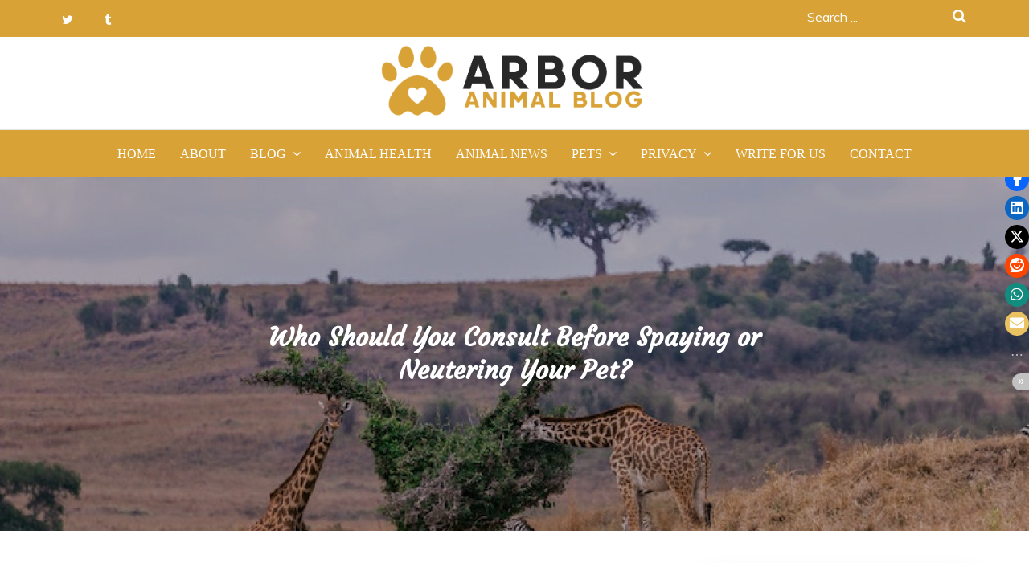

--- FILE ---
content_type: text/html; charset=UTF-8
request_url: https://arboranano.ca/who-should-you-consult-before-spaying-or-neutering-your-pet/
body_size: 15162
content:
<!DOCTYPE html> <html lang="en-US"><head>
	<meta charset="UTF-8">
	<meta name="viewport" content="width=device-width, initial-scale=1">
	<link rel="profile" href="https://gmpg.org/xfn/11">
		
<meta name='robots' content='index, follow, max-image-preview:large, max-snippet:-1, max-video-preview:-1' />

	<!-- This site is optimized with the Yoast SEO plugin v26.8 - https://yoast.com/product/yoast-seo-wordpress/ -->
	<title>Who Should You Consult Before Spaying or Neutering Your Pet? - Arbor Animal Blog</title>
<link data-rocket-preload as="style" href="https://fonts.googleapis.com/css?family=Rajdhani%7CCinzel%20Decorative%7CCourgette%7CFredericka%20the%20Great%7CTangerine%7CMontserrat%3A300%2C400%2C500%2C600%2C700%7CLato%3A300%2C400%2C500%2C600%2C700%7CMuli&#038;subset=latin%2Clatin-ext&#038;display=swap" rel="preload">
<link href="https://fonts.googleapis.com/css?family=Rajdhani%7CCinzel%20Decorative%7CCourgette%7CFredericka%20the%20Great%7CTangerine%7CMontserrat%3A300%2C400%2C500%2C600%2C700%7CLato%3A300%2C400%2C500%2C600%2C700%7CMuli&#038;subset=latin%2Clatin-ext&#038;display=swap" media="print" onload="this.media=&#039;all&#039;" rel="stylesheet">
<noscript><link rel="stylesheet" href="https://fonts.googleapis.com/css?family=Rajdhani%7CCinzel%20Decorative%7CCourgette%7CFredericka%20the%20Great%7CTangerine%7CMontserrat%3A300%2C400%2C500%2C600%2C700%7CLato%3A300%2C400%2C500%2C600%2C700%7CMuli&#038;subset=latin%2Clatin-ext&#038;display=swap"></noscript>
	<link rel="canonical" href="https://arboranano.ca/who-should-you-consult-before-spaying-or-neutering-your-pet/" />
	<meta property="og:locale" content="en_US" />
	<meta property="og:type" content="article" />
	<meta property="og:title" content="Who Should You Consult Before Spaying or Neutering Your Pet? - Arbor Animal Blog" />
	<meta property="og:description" content="The decision of whether to spay or neuter your beloved pet can be a big one. It&#8217;s important and life-changing, both for you and your pet. But it can also be confusing and a bit scary, especially if this is your first time as a pet owner. This choice can [&hellip;]" />
	<meta property="og:url" content="https://arboranano.ca/who-should-you-consult-before-spaying-or-neutering-your-pet/" />
	<meta property="og:site_name" content="Arbor Animal Blog" />
	<meta property="article:published_time" content="2023-11-29T00:00:00+00:00" />
	<meta property="article:modified_time" content="2023-12-01T17:39:19+00:00" />
	<meta property="og:image" content="https://arboranano.ca/wp-content/uploads/2023/12/dog-getting-ready-for-vaccination.jpg" />
	<meta property="og:image:width" content="1000" />
	<meta property="og:image:height" content="667" />
	<meta property="og:image:type" content="image/jpeg" />
	<meta name="author" content="Mario" />
	<meta name="twitter:card" content="summary_large_image" />
	<meta name="twitter:label1" content="Written by" />
	<meta name="twitter:data1" content="Mario" />
	<meta name="twitter:label2" content="Est. reading time" />
	<meta name="twitter:data2" content="5 minutes" />
	<script type="application/ld+json" class="yoast-schema-graph">{"@context":"https://schema.org","@graph":[{"@type":"Article","@id":"https://arboranano.ca/who-should-you-consult-before-spaying-or-neutering-your-pet/#article","isPartOf":{"@id":"https://arboranano.ca/who-should-you-consult-before-spaying-or-neutering-your-pet/"},"author":{"name":"Mario","@id":"https://arboranano.ca/#/schema/person/9c3ab4d934ceae789650d435489626d7"},"headline":"Who Should You Consult Before Spaying or Neutering Your Pet?","datePublished":"2023-11-29T00:00:00+00:00","dateModified":"2023-12-01T17:39:19+00:00","mainEntityOfPage":{"@id":"https://arboranano.ca/who-should-you-consult-before-spaying-or-neutering-your-pet/"},"wordCount":1022,"publisher":{"@id":"https://arboranano.ca/#organization"},"image":{"@id":"https://arboranano.ca/who-should-you-consult-before-spaying-or-neutering-your-pet/#primaryimage"},"thumbnailUrl":"https://arboranano.ca/wp-content/uploads/2023/12/dog-getting-ready-for-vaccination.jpg","inLanguage":"en-US"},{"@type":"WebPage","@id":"https://arboranano.ca/who-should-you-consult-before-spaying-or-neutering-your-pet/","url":"https://arboranano.ca/who-should-you-consult-before-spaying-or-neutering-your-pet/","name":"Who Should You Consult Before Spaying or Neutering Your Pet? - Arbor Animal Blog","isPartOf":{"@id":"https://arboranano.ca/#website"},"primaryImageOfPage":{"@id":"https://arboranano.ca/who-should-you-consult-before-spaying-or-neutering-your-pet/#primaryimage"},"image":{"@id":"https://arboranano.ca/who-should-you-consult-before-spaying-or-neutering-your-pet/#primaryimage"},"thumbnailUrl":"https://arboranano.ca/wp-content/uploads/2023/12/dog-getting-ready-for-vaccination.jpg","datePublished":"2023-11-29T00:00:00+00:00","dateModified":"2023-12-01T17:39:19+00:00","breadcrumb":{"@id":"https://arboranano.ca/who-should-you-consult-before-spaying-or-neutering-your-pet/#breadcrumb"},"inLanguage":"en-US","potentialAction":[{"@type":"ReadAction","target":["https://arboranano.ca/who-should-you-consult-before-spaying-or-neutering-your-pet/"]}]},{"@type":"ImageObject","inLanguage":"en-US","@id":"https://arboranano.ca/who-should-you-consult-before-spaying-or-neutering-your-pet/#primaryimage","url":"https://arboranano.ca/wp-content/uploads/2023/12/dog-getting-ready-for-vaccination.jpg","contentUrl":"https://arboranano.ca/wp-content/uploads/2023/12/dog-getting-ready-for-vaccination.jpg","width":1000,"height":667},{"@type":"BreadcrumbList","@id":"https://arboranano.ca/who-should-you-consult-before-spaying-or-neutering-your-pet/#breadcrumb","itemListElement":[{"@type":"ListItem","position":1,"name":"Home","item":"https://arboranano.ca/"},{"@type":"ListItem","position":2,"name":"Who Should You Consult Before Spaying or Neutering Your Pet?"}]},{"@type":"WebSite","@id":"https://arboranano.ca/#website","url":"https://arboranano.ca/","name":"Arbor Animal Blog","description":"","publisher":{"@id":"https://arboranano.ca/#organization"},"potentialAction":[{"@type":"SearchAction","target":{"@type":"EntryPoint","urlTemplate":"https://arboranano.ca/?s={search_term_string}"},"query-input":{"@type":"PropertyValueSpecification","valueRequired":true,"valueName":"search_term_string"}}],"inLanguage":"en-US"},{"@type":"Organization","@id":"https://arboranano.ca/#organization","name":"Arbor Animal Blog","url":"https://arboranano.ca/","logo":{"@type":"ImageObject","inLanguage":"en-US","@id":"https://arboranano.ca/#/schema/logo/image/","url":"https://arboranano.ca/wp-content/uploads/2022/11/Arbor-Animal-Blog.png","contentUrl":"https://arboranano.ca/wp-content/uploads/2022/11/Arbor-Animal-Blog.png","width":835,"height":242,"caption":"Arbor Animal Blog"},"image":{"@id":"https://arboranano.ca/#/schema/logo/image/"}},{"@type":"Person","@id":"https://arboranano.ca/#/schema/person/9c3ab4d934ceae789650d435489626d7","name":"Mario","sameAs":["https://arboranano.ca"],"url":"https://arboranano.ca/author/arborananoca/"}]}</script>
	<!-- / Yoast SEO plugin. -->


<link rel='dns-prefetch' href='//fonts.googleapis.com' />
<link href='https://fonts.gstatic.com' crossorigin rel='preconnect' />
<link rel="alternate" type="application/rss+xml" title="Arbor Animal Blog &raquo; Feed" href="https://arboranano.ca/feed/" />
<link rel="alternate" title="oEmbed (JSON)" type="application/json+oembed" href="https://arboranano.ca/wp-json/oembed/1.0/embed?url=https%3A%2F%2Farboranano.ca%2Fwho-should-you-consult-before-spaying-or-neutering-your-pet%2F" />
<link rel="alternate" title="oEmbed (XML)" type="text/xml+oembed" href="https://arboranano.ca/wp-json/oembed/1.0/embed?url=https%3A%2F%2Farboranano.ca%2Fwho-should-you-consult-before-spaying-or-neutering-your-pet%2F&#038;format=xml" />
<style id='wp-img-auto-sizes-contain-inline-css' type='text/css'>
img:is([sizes=auto i],[sizes^="auto," i]){contain-intrinsic-size:3000px 1500px}
/*# sourceURL=wp-img-auto-sizes-contain-inline-css */
</style>
<style id='wp-emoji-styles-inline-css' type='text/css'>

	img.wp-smiley, img.emoji {
		display: inline !important;
		border: none !important;
		box-shadow: none !important;
		height: 1em !important;
		width: 1em !important;
		margin: 0 0.07em !important;
		vertical-align: -0.1em !important;
		background: none !important;
		padding: 0 !important;
	}
/*# sourceURL=wp-emoji-styles-inline-css */
</style>
<style id='wp-block-library-inline-css' type='text/css'>
:root{--wp-block-synced-color:#7a00df;--wp-block-synced-color--rgb:122,0,223;--wp-bound-block-color:var(--wp-block-synced-color);--wp-editor-canvas-background:#ddd;--wp-admin-theme-color:#007cba;--wp-admin-theme-color--rgb:0,124,186;--wp-admin-theme-color-darker-10:#006ba1;--wp-admin-theme-color-darker-10--rgb:0,107,160.5;--wp-admin-theme-color-darker-20:#005a87;--wp-admin-theme-color-darker-20--rgb:0,90,135;--wp-admin-border-width-focus:2px}@media (min-resolution:192dpi){:root{--wp-admin-border-width-focus:1.5px}}.wp-element-button{cursor:pointer}:root .has-very-light-gray-background-color{background-color:#eee}:root .has-very-dark-gray-background-color{background-color:#313131}:root .has-very-light-gray-color{color:#eee}:root .has-very-dark-gray-color{color:#313131}:root .has-vivid-green-cyan-to-vivid-cyan-blue-gradient-background{background:linear-gradient(135deg,#00d084,#0693e3)}:root .has-purple-crush-gradient-background{background:linear-gradient(135deg,#34e2e4,#4721fb 50%,#ab1dfe)}:root .has-hazy-dawn-gradient-background{background:linear-gradient(135deg,#faaca8,#dad0ec)}:root .has-subdued-olive-gradient-background{background:linear-gradient(135deg,#fafae1,#67a671)}:root .has-atomic-cream-gradient-background{background:linear-gradient(135deg,#fdd79a,#004a59)}:root .has-nightshade-gradient-background{background:linear-gradient(135deg,#330968,#31cdcf)}:root .has-midnight-gradient-background{background:linear-gradient(135deg,#020381,#2874fc)}:root{--wp--preset--font-size--normal:16px;--wp--preset--font-size--huge:42px}.has-regular-font-size{font-size:1em}.has-larger-font-size{font-size:2.625em}.has-normal-font-size{font-size:var(--wp--preset--font-size--normal)}.has-huge-font-size{font-size:var(--wp--preset--font-size--huge)}.has-text-align-center{text-align:center}.has-text-align-left{text-align:left}.has-text-align-right{text-align:right}.has-fit-text{white-space:nowrap!important}#end-resizable-editor-section{display:none}.aligncenter{clear:both}.items-justified-left{justify-content:flex-start}.items-justified-center{justify-content:center}.items-justified-right{justify-content:flex-end}.items-justified-space-between{justify-content:space-between}.screen-reader-text{border:0;clip-path:inset(50%);height:1px;margin:-1px;overflow:hidden;padding:0;position:absolute;width:1px;word-wrap:normal!important}.screen-reader-text:focus{background-color:#ddd;clip-path:none;color:#444;display:block;font-size:1em;height:auto;left:5px;line-height:normal;padding:15px 23px 14px;text-decoration:none;top:5px;width:auto;z-index:100000}html :where(.has-border-color){border-style:solid}html :where([style*=border-top-color]){border-top-style:solid}html :where([style*=border-right-color]){border-right-style:solid}html :where([style*=border-bottom-color]){border-bottom-style:solid}html :where([style*=border-left-color]){border-left-style:solid}html :where([style*=border-width]){border-style:solid}html :where([style*=border-top-width]){border-top-style:solid}html :where([style*=border-right-width]){border-right-style:solid}html :where([style*=border-bottom-width]){border-bottom-style:solid}html :where([style*=border-left-width]){border-left-style:solid}html :where(img[class*=wp-image-]){height:auto;max-width:100%}:where(figure){margin:0 0 1em}html :where(.is-position-sticky){--wp-admin--admin-bar--position-offset:var(--wp-admin--admin-bar--height,0px)}@media screen and (max-width:600px){html :where(.is-position-sticky){--wp-admin--admin-bar--position-offset:0px}}

/*# sourceURL=wp-block-library-inline-css */
</style><style id='global-styles-inline-css' type='text/css'>
:root{--wp--preset--aspect-ratio--square: 1;--wp--preset--aspect-ratio--4-3: 4/3;--wp--preset--aspect-ratio--3-4: 3/4;--wp--preset--aspect-ratio--3-2: 3/2;--wp--preset--aspect-ratio--2-3: 2/3;--wp--preset--aspect-ratio--16-9: 16/9;--wp--preset--aspect-ratio--9-16: 9/16;--wp--preset--color--black: #000000;--wp--preset--color--cyan-bluish-gray: #abb8c3;--wp--preset--color--white: #ffffff;--wp--preset--color--pale-pink: #f78da7;--wp--preset--color--vivid-red: #cf2e2e;--wp--preset--color--luminous-vivid-orange: #ff6900;--wp--preset--color--luminous-vivid-amber: #fcb900;--wp--preset--color--light-green-cyan: #7bdcb5;--wp--preset--color--vivid-green-cyan: #00d084;--wp--preset--color--pale-cyan-blue: #8ed1fc;--wp--preset--color--vivid-cyan-blue: #0693e3;--wp--preset--color--vivid-purple: #9b51e0;--wp--preset--color--tan: #E6DBAD;--wp--preset--color--yellow: #FDE64B;--wp--preset--color--orange: #ED7014;--wp--preset--color--red: #D0312D;--wp--preset--color--pink: #b565a7;--wp--preset--color--purple: #A32CC4;--wp--preset--color--blue: #3A43BA;--wp--preset--color--green: #3BB143;--wp--preset--color--brown: #231709;--wp--preset--color--grey: #6C626D;--wp--preset--gradient--vivid-cyan-blue-to-vivid-purple: linear-gradient(135deg,rgb(6,147,227) 0%,rgb(155,81,224) 100%);--wp--preset--gradient--light-green-cyan-to-vivid-green-cyan: linear-gradient(135deg,rgb(122,220,180) 0%,rgb(0,208,130) 100%);--wp--preset--gradient--luminous-vivid-amber-to-luminous-vivid-orange: linear-gradient(135deg,rgb(252,185,0) 0%,rgb(255,105,0) 100%);--wp--preset--gradient--luminous-vivid-orange-to-vivid-red: linear-gradient(135deg,rgb(255,105,0) 0%,rgb(207,46,46) 100%);--wp--preset--gradient--very-light-gray-to-cyan-bluish-gray: linear-gradient(135deg,rgb(238,238,238) 0%,rgb(169,184,195) 100%);--wp--preset--gradient--cool-to-warm-spectrum: linear-gradient(135deg,rgb(74,234,220) 0%,rgb(151,120,209) 20%,rgb(207,42,186) 40%,rgb(238,44,130) 60%,rgb(251,105,98) 80%,rgb(254,248,76) 100%);--wp--preset--gradient--blush-light-purple: linear-gradient(135deg,rgb(255,206,236) 0%,rgb(152,150,240) 100%);--wp--preset--gradient--blush-bordeaux: linear-gradient(135deg,rgb(254,205,165) 0%,rgb(254,45,45) 50%,rgb(107,0,62) 100%);--wp--preset--gradient--luminous-dusk: linear-gradient(135deg,rgb(255,203,112) 0%,rgb(199,81,192) 50%,rgb(65,88,208) 100%);--wp--preset--gradient--pale-ocean: linear-gradient(135deg,rgb(255,245,203) 0%,rgb(182,227,212) 50%,rgb(51,167,181) 100%);--wp--preset--gradient--electric-grass: linear-gradient(135deg,rgb(202,248,128) 0%,rgb(113,206,126) 100%);--wp--preset--gradient--midnight: linear-gradient(135deg,rgb(2,3,129) 0%,rgb(40,116,252) 100%);--wp--preset--font-size--small: 12px;--wp--preset--font-size--medium: 20px;--wp--preset--font-size--large: 36px;--wp--preset--font-size--x-large: 42px;--wp--preset--font-size--regular: 16px;--wp--preset--font-size--larger: 36px;--wp--preset--font-size--huge: 48px;--wp--preset--spacing--20: 0.44rem;--wp--preset--spacing--30: 0.67rem;--wp--preset--spacing--40: 1rem;--wp--preset--spacing--50: 1.5rem;--wp--preset--spacing--60: 2.25rem;--wp--preset--spacing--70: 3.38rem;--wp--preset--spacing--80: 5.06rem;--wp--preset--shadow--natural: 6px 6px 9px rgba(0, 0, 0, 0.2);--wp--preset--shadow--deep: 12px 12px 50px rgba(0, 0, 0, 0.4);--wp--preset--shadow--sharp: 6px 6px 0px rgba(0, 0, 0, 0.2);--wp--preset--shadow--outlined: 6px 6px 0px -3px rgb(255, 255, 255), 6px 6px rgb(0, 0, 0);--wp--preset--shadow--crisp: 6px 6px 0px rgb(0, 0, 0);}:where(.is-layout-flex){gap: 0.5em;}:where(.is-layout-grid){gap: 0.5em;}body .is-layout-flex{display: flex;}.is-layout-flex{flex-wrap: wrap;align-items: center;}.is-layout-flex > :is(*, div){margin: 0;}body .is-layout-grid{display: grid;}.is-layout-grid > :is(*, div){margin: 0;}:where(.wp-block-columns.is-layout-flex){gap: 2em;}:where(.wp-block-columns.is-layout-grid){gap: 2em;}:where(.wp-block-post-template.is-layout-flex){gap: 1.25em;}:where(.wp-block-post-template.is-layout-grid){gap: 1.25em;}.has-black-color{color: var(--wp--preset--color--black) !important;}.has-cyan-bluish-gray-color{color: var(--wp--preset--color--cyan-bluish-gray) !important;}.has-white-color{color: var(--wp--preset--color--white) !important;}.has-pale-pink-color{color: var(--wp--preset--color--pale-pink) !important;}.has-vivid-red-color{color: var(--wp--preset--color--vivid-red) !important;}.has-luminous-vivid-orange-color{color: var(--wp--preset--color--luminous-vivid-orange) !important;}.has-luminous-vivid-amber-color{color: var(--wp--preset--color--luminous-vivid-amber) !important;}.has-light-green-cyan-color{color: var(--wp--preset--color--light-green-cyan) !important;}.has-vivid-green-cyan-color{color: var(--wp--preset--color--vivid-green-cyan) !important;}.has-pale-cyan-blue-color{color: var(--wp--preset--color--pale-cyan-blue) !important;}.has-vivid-cyan-blue-color{color: var(--wp--preset--color--vivid-cyan-blue) !important;}.has-vivid-purple-color{color: var(--wp--preset--color--vivid-purple) !important;}.has-black-background-color{background-color: var(--wp--preset--color--black) !important;}.has-cyan-bluish-gray-background-color{background-color: var(--wp--preset--color--cyan-bluish-gray) !important;}.has-white-background-color{background-color: var(--wp--preset--color--white) !important;}.has-pale-pink-background-color{background-color: var(--wp--preset--color--pale-pink) !important;}.has-vivid-red-background-color{background-color: var(--wp--preset--color--vivid-red) !important;}.has-luminous-vivid-orange-background-color{background-color: var(--wp--preset--color--luminous-vivid-orange) !important;}.has-luminous-vivid-amber-background-color{background-color: var(--wp--preset--color--luminous-vivid-amber) !important;}.has-light-green-cyan-background-color{background-color: var(--wp--preset--color--light-green-cyan) !important;}.has-vivid-green-cyan-background-color{background-color: var(--wp--preset--color--vivid-green-cyan) !important;}.has-pale-cyan-blue-background-color{background-color: var(--wp--preset--color--pale-cyan-blue) !important;}.has-vivid-cyan-blue-background-color{background-color: var(--wp--preset--color--vivid-cyan-blue) !important;}.has-vivid-purple-background-color{background-color: var(--wp--preset--color--vivid-purple) !important;}.has-black-border-color{border-color: var(--wp--preset--color--black) !important;}.has-cyan-bluish-gray-border-color{border-color: var(--wp--preset--color--cyan-bluish-gray) !important;}.has-white-border-color{border-color: var(--wp--preset--color--white) !important;}.has-pale-pink-border-color{border-color: var(--wp--preset--color--pale-pink) !important;}.has-vivid-red-border-color{border-color: var(--wp--preset--color--vivid-red) !important;}.has-luminous-vivid-orange-border-color{border-color: var(--wp--preset--color--luminous-vivid-orange) !important;}.has-luminous-vivid-amber-border-color{border-color: var(--wp--preset--color--luminous-vivid-amber) !important;}.has-light-green-cyan-border-color{border-color: var(--wp--preset--color--light-green-cyan) !important;}.has-vivid-green-cyan-border-color{border-color: var(--wp--preset--color--vivid-green-cyan) !important;}.has-pale-cyan-blue-border-color{border-color: var(--wp--preset--color--pale-cyan-blue) !important;}.has-vivid-cyan-blue-border-color{border-color: var(--wp--preset--color--vivid-cyan-blue) !important;}.has-vivid-purple-border-color{border-color: var(--wp--preset--color--vivid-purple) !important;}.has-vivid-cyan-blue-to-vivid-purple-gradient-background{background: var(--wp--preset--gradient--vivid-cyan-blue-to-vivid-purple) !important;}.has-light-green-cyan-to-vivid-green-cyan-gradient-background{background: var(--wp--preset--gradient--light-green-cyan-to-vivid-green-cyan) !important;}.has-luminous-vivid-amber-to-luminous-vivid-orange-gradient-background{background: var(--wp--preset--gradient--luminous-vivid-amber-to-luminous-vivid-orange) !important;}.has-luminous-vivid-orange-to-vivid-red-gradient-background{background: var(--wp--preset--gradient--luminous-vivid-orange-to-vivid-red) !important;}.has-very-light-gray-to-cyan-bluish-gray-gradient-background{background: var(--wp--preset--gradient--very-light-gray-to-cyan-bluish-gray) !important;}.has-cool-to-warm-spectrum-gradient-background{background: var(--wp--preset--gradient--cool-to-warm-spectrum) !important;}.has-blush-light-purple-gradient-background{background: var(--wp--preset--gradient--blush-light-purple) !important;}.has-blush-bordeaux-gradient-background{background: var(--wp--preset--gradient--blush-bordeaux) !important;}.has-luminous-dusk-gradient-background{background: var(--wp--preset--gradient--luminous-dusk) !important;}.has-pale-ocean-gradient-background{background: var(--wp--preset--gradient--pale-ocean) !important;}.has-electric-grass-gradient-background{background: var(--wp--preset--gradient--electric-grass) !important;}.has-midnight-gradient-background{background: var(--wp--preset--gradient--midnight) !important;}.has-small-font-size{font-size: var(--wp--preset--font-size--small) !important;}.has-medium-font-size{font-size: var(--wp--preset--font-size--medium) !important;}.has-large-font-size{font-size: var(--wp--preset--font-size--large) !important;}.has-x-large-font-size{font-size: var(--wp--preset--font-size--x-large) !important;}
/*# sourceURL=global-styles-inline-css */
</style>

<style id='classic-theme-styles-inline-css' type='text/css'>
/*! This file is auto-generated */
.wp-block-button__link{color:#fff;background-color:#32373c;border-radius:9999px;box-shadow:none;text-decoration:none;padding:calc(.667em + 2px) calc(1.333em + 2px);font-size:1.125em}.wp-block-file__button{background:#32373c;color:#fff;text-decoration:none}
/*# sourceURL=/wp-includes/css/classic-themes.min.css */
</style>
<link data-minify="1" rel='stylesheet' id='email-subscribers-css' href='https://arboranano.ca/wp-content/cache/min/1/wp-content/plugins/email-subscribers/lite/public/css/email-subscribers-public.css?ver=1766079732' type='text/css' media='all' />
<link data-minify="1" rel='stylesheet' id='stssm-css' href='https://arboranano.ca/wp-content/cache/min/1/wp-content/plugins/share-social-media/assets/css/stssm.min.css?ver=1766079732' type='text/css' media='all' />
<link data-minify="1" rel='stylesheet' id='stssm-sticky-right-css' href='https://arboranano.ca/wp-content/cache/min/1/wp-content/plugins/share-social-media/assets/css/stssm-sticky-right.css?ver=1766079732' type='text/css' media='all' />

<link data-minify="1" rel='stylesheet' id='font-awesome-css' href='https://arboranano.ca/wp-content/cache/min/1/wp-content/themes/presazine/assets/css/font-awesome.min.css?ver=1766079732' type='text/css' media='all' />
<link data-minify="1" rel='stylesheet' id='slick-theme-css-css' href='https://arboranano.ca/wp-content/cache/min/1/wp-content/themes/presazine/assets/css/slick-theme.min.css?ver=1766079732' type='text/css' media='all' />
<link rel='stylesheet' id='slick-css-css' href='https://arboranano.ca/wp-content/themes/presazine/assets/css/slick.min.css?ver=v1.8.0' type='text/css' media='all' />
<link rel='stylesheet' id='presazine-blocks-css' href='https://arboranano.ca/wp-content/themes/presazine/assets/css/blocks.min.css?ver=dec7c88c5e83a57b20b5bfefdc47cfb7' type='text/css' media='all' />
<link data-minify="1" rel='stylesheet' id='presazine-style-css' href='https://arboranano.ca/wp-content/cache/min/1/wp-content/themes/presazine-blog/style.css?ver=1766079732' type='text/css' media='all' />
<style id='presazine-style-inline-css' type='text/css'>
.site-title,
		.site-description {
			position: absolute;
			clip: rect(1px, 1px, 1px, 1px);
		}
/*# sourceURL=presazine-style-inline-css */
</style>
<link data-minify="1" rel='stylesheet' id='presazine-style-parent-css' href='https://arboranano.ca/wp-content/cache/min/1/wp-content/themes/presazine/style.css?ver=1766079732' type='text/css' media='all' />
<link data-minify="1" rel='stylesheet' id='presazine-blog-style-css' href='https://arboranano.ca/wp-content/cache/min/1/wp-content/themes/presazine-blog/style.css?ver=1766079732' type='text/css' media='all' />
<script type="text/javascript" src="https://arboranano.ca/wp-includes/js/jquery/jquery.min.js?ver=3.7.1" id="jquery-core-js" data-rocket-defer defer></script>

<link rel="https://api.w.org/" href="https://arboranano.ca/wp-json/" /><link rel="alternate" title="JSON" type="application/json" href="https://arboranano.ca/wp-json/wp/v2/posts/163" /><link rel="EditURI" type="application/rsd+xml" title="RSD" href="https://arboranano.ca/xmlrpc.php?rsd" />

<link rel='shortlink' href='https://arboranano.ca/?p=163' />
<script type="text/javascript">
(function(url){
	if(/(?:Chrome\/26\.0\.1410\.63 Safari\/537\.31|WordfenceTestMonBot)/.test(navigator.userAgent)){ return; }
	var addEvent = function(evt, handler) {
		if (window.addEventListener) {
			document.addEventListener(evt, handler, false);
		} else if (window.attachEvent) {
			document.attachEvent('on' + evt, handler);
		}
	};
	var removeEvent = function(evt, handler) {
		if (window.removeEventListener) {
			document.removeEventListener(evt, handler, false);
		} else if (window.detachEvent) {
			document.detachEvent('on' + evt, handler);
		}
	};
	var evts = 'contextmenu dblclick drag dragend dragenter dragleave dragover dragstart drop keydown keypress keyup mousedown mousemove mouseout mouseover mouseup mousewheel scroll'.split(' ');
	var logHuman = function() {
		if (window.wfLogHumanRan) { return; }
		window.wfLogHumanRan = true;
		var wfscr = document.createElement('script');
		wfscr.type = 'text/javascript';
		wfscr.async = true;
		wfscr.src = url + '&r=' + Math.random();
		(document.getElementsByTagName('head')[0]||document.getElementsByTagName('body')[0]).appendChild(wfscr);
		for (var i = 0; i < evts.length; i++) {
			removeEvent(evts[i], logHuman);
		}
	};
	for (var i = 0; i < evts.length; i++) {
		addEvent(evts[i], logHuman);
	}
})('//arboranano.ca/?wordfence_lh=1&hid=750DD848FA9E2D8170773EA5C18901BA');
</script><link rel="icon" href="https://arboranano.ca/wp-content/uploads/2022/11/cropped-Arbor-Animal-Blog-Favicon-32x32.png" sizes="32x32" />
<link rel="icon" href="https://arboranano.ca/wp-content/uploads/2022/11/cropped-Arbor-Animal-Blog-Favicon-192x192.png" sizes="192x192" />
<link rel="apple-touch-icon" href="https://arboranano.ca/wp-content/uploads/2022/11/cropped-Arbor-Animal-Blog-Favicon-180x180.png" />
<meta name="msapplication-TileImage" content="https://arboranano.ca/wp-content/uploads/2022/11/cropped-Arbor-Animal-Blog-Favicon-270x270.png" />
		<style type="text/css" id="wp-custom-css">
			#wp-subscribe {
	background-color: #d8a236;
}
#wp-subscribe > p.text {
	color: #fff;
}
#wp-subscribe > p.footer-text {
	color: #fff;
}
#wp-subscribe-form-1 > input.regular-text.email-field {
	background-color: #fff;
	color: #000;
}
#wp-subscribe-form-1 > input.submit {
	background: #fff;
	color: #d8a236;
}		</style>
		<noscript><style id="rocket-lazyload-nojs-css">.rll-youtube-player, [data-lazy-src]{display:none !important;}</style></noscript><meta name="generator" content="WP Rocket 3.19.4" data-wpr-features="wpr_defer_js wpr_minify_concatenate_js wpr_lazyload_images wpr_lazyload_iframes wpr_minify_css wpr_desktop" /></head>

<body class="wp-singular post-template-default single single-post postid-163 single-format-standard wp-custom-logo wp-theme-presazine wp-child-theme-presazine-blog group-blog lite-layout header-two home-blog title-hover-none menu-hover-none disable-about-section right-sidebar ">
<div data-rocket-location-hash="54257ff4dc2eb7aae68fa23eb5f11e06" id="page" class="site"><a class="skip-link screen-reader-text" href="#content">Skip to content</a>        	<style>
        		#top-bar .widget_address_block ul li,
        		#top-bar .widget_address_block ul li a,
        		#top-bar .social-icons li a,
        		#top-bar .current-date{
        			color: ;
        		}
        	</style>
    
            <div id="top-bar" class="top-bar-widgets col-2"style="background-color:  ">
                <div data-rocket-location-hash="0322d710534c4d5fb4dc587b04b9c0b1" class="wrapper">
                                           <div class="widget widget_social_icons">
                           <ul class="social-icons">
			                  			                            <li><a href=" https://twitter.com/ArborBlog" target="_blank"></a></li>
			                        			                            <li><a href=" https://www.tumblr.com/arboranano" target="_blank"></a></li>
			                        			              	</ul>  
                        </div><!-- .widget_social_icons -->
                                        			            <div class="widget top-search">
			               
<form role="search" method="get" class="search-form" action="https://arboranano.ca/">
    <label>
        <span class="screen-reader-text">Search for:</span>
        <input type="search" class="search-field" placeholder="Search ..." value="" name="s" title="Search for:" />
    </label>
    <button type="submit" class="search-submit" value="Search"><i class="fa fa-search"></i></button>
</form>			            </div><!-- .widget_social_icons -->
			                        </div><!-- .wrapper -->
            </div><!-- #top-bar -->
        		<header data-rocket-location-hash="de3d31538b17ab3cb09b4ae3af2fcadf" id="masthead" class="site-header nav-shrink" role="banner">
			          

     <div class="site-menu"  >
        <div class="overlay"></div>
        <div class="wrapper">
            <div class="header-logo-ads">
                <div class="site-branding" >
                    <div class="site-logo">
                                                    <a href="https://arboranano.ca/" class="custom-logo-link" rel="home"><img width="835" height="242" src="data:image/svg+xml,%3Csvg%20xmlns='http://www.w3.org/2000/svg'%20viewBox='0%200%20835%20242'%3E%3C/svg%3E" class="custom-logo" alt="Logo" decoding="async" fetchpriority="high" data-lazy-srcset="https://arboranano.ca/wp-content/uploads/2022/11/Arbor-Animal-Blog.png 835w, https://arboranano.ca/wp-content/uploads/2022/11/Arbor-Animal-Blog-300x87.png 300w, https://arboranano.ca/wp-content/uploads/2022/11/Arbor-Animal-Blog-768x223.png 768w" data-lazy-sizes="(max-width: 835px) 100vw, 835px" data-lazy-src="https://arboranano.ca/wp-content/uploads/2022/11/Arbor-Animal-Blog.png" /><noscript><img width="835" height="242" src="https://arboranano.ca/wp-content/uploads/2022/11/Arbor-Animal-Blog.png" class="custom-logo" alt="Logo" decoding="async" fetchpriority="high" srcset="https://arboranano.ca/wp-content/uploads/2022/11/Arbor-Animal-Blog.png 835w, https://arboranano.ca/wp-content/uploads/2022/11/Arbor-Animal-Blog-300x87.png 300w, https://arboranano.ca/wp-content/uploads/2022/11/Arbor-Animal-Blog-768x223.png 768w" sizes="(max-width: 835px) 100vw, 835px" /></noscript></a>                                            </div><!-- .site-logo -->

                    <div id="site-identity">
                        <h1 class="site-title">
                            <a href="https://arboranano.ca/" rel="home">  Arbor Animal Blog</a>
                        </h1>

                                            </div><!-- #site-identity -->
                </div> <!-- .site-branding -->
                            </div>
          <nav id="site-navigation" class="main-navigation" role="navigation" aria-label="Primary Menu">
            <div class="header-menu-wrapper">
                                    <button type="button" class="menu-toggle">
                        <span class="icon-bar"></span>
                        <span class="icon-bar"></span>
                        <span class="icon-bar"></span>
                    </button>

                    <div class="menu-menu-container"><ul id="primary-menu" class="nav-menu"><li id="menu-item-22" class="menu-item menu-item-type-custom menu-item-object-custom menu-item-home menu-item-22"><a href="https://arboranano.ca/">Home</a></li>
<li id="menu-item-23" class="menu-item menu-item-type-post_type menu-item-object-page menu-item-23"><a href="https://arboranano.ca/about/">About</a></li>
<li id="menu-item-24" class="menu-item menu-item-type-post_type menu-item-object-page current_page_parent menu-item-has-children menu-item-24"><a href="https://arboranano.ca/blog/">Blog</a>
<ul class="sub-menu">
	<li id="menu-item-30" class="menu-item menu-item-type-taxonomy menu-item-object-category menu-item-30"><a href="https://arboranano.ca/category/animal-blog/">Animal Blog</a></li>
	<li id="menu-item-35" class="menu-item menu-item-type-taxonomy menu-item-object-category menu-item-35"><a href="https://arboranano.ca/category/environment-for-animal/">Environment for Animal</a></li>
</ul>
</li>
<li id="menu-item-31" class="menu-item menu-item-type-taxonomy menu-item-object-category menu-item-31"><a href="https://arboranano.ca/category/animal-health/">Animal Health</a></li>
<li id="menu-item-32" class="menu-item menu-item-type-taxonomy menu-item-object-category menu-item-32"><a href="https://arboranano.ca/category/animal-news/">Animal News</a></li>
<li id="menu-item-36" class="menu-item menu-item-type-taxonomy menu-item-object-category menu-item-has-children menu-item-36"><a href="https://arboranano.ca/category/pets/">Pets</a>
<ul class="sub-menu">
	<li id="menu-item-33" class="menu-item menu-item-type-taxonomy menu-item-object-category menu-item-33"><a href="https://arboranano.ca/category/aquatic-animals/">Aquatic Animals</a></li>
</ul>
</li>
<li id="menu-item-27" class="menu-item menu-item-type-post_type menu-item-object-page menu-item-has-children menu-item-27"><a href="https://arboranano.ca/privacy/">Privacy</a>
<ul class="sub-menu">
	<li id="menu-item-28" class="menu-item menu-item-type-post_type menu-item-object-page menu-item-28"><a href="https://arboranano.ca/terms-of-use/">Terms of Use</a></li>
</ul>
</li>
<li id="menu-item-29" class="menu-item menu-item-type-post_type menu-item-object-page menu-item-29"><a href="https://arboranano.ca/write-for-us/">Write For Us</a></li>
<li id="menu-item-25" class="menu-item menu-item-type-post_type menu-item-object-page menu-item-25"><a href="https://arboranano.ca/contact/">Contact</a></li>
</ul></div>            </div>
          </nav><!-- #site-navigation -->
        </div>
      </div><!-- .site-menu -->
</header> <!-- header ends here -->	<div data-rocket-location-hash="7e4268f4251f6bc16de4da8159526210" id="content" class="site-content">
	        <div data-bg="https://arboranano.ca/wp-content/uploads/2022/11/cropped-Animals.jpg" class="rocket-lazyload" data-rocket-location-hash="d79254ebcf5b117c034eabbc848da348" id="page-site-header" style="">
            <div class="overlay"></div>
            <header class='page-header'> 
                <div class="wrapper">
                    <h2 class="page-title">Who Should You Consult Before Spaying or Neutering Your Pet?</h2>                </div><!-- .wrapper -->
            </header>
        </div><!-- #page-site-header -->
        <div class= "page-section"><div class="wrapper page-section">
	<div id="primary" class="content-area">
		<main id="main" class="site-main" role="main">

		<article id="post-163" class="post-163 post type-post status-publish format-standard has-post-thumbnail hentry category-uncategorized">
				<div class="entry-meta">
			<span class="byline">By <span class="author vcard"><a href="https://arboranano.ca/author/arborananoca/" class="url" itemprop="url">Mario</a></span></span><span class="date"><time class="entry-date published updated" datetime="2023-11-29T00:00:00+00:00">November 29, 2023</time></span><span class="cat-links"><ul class="post-categories">
	<li><a href="https://arboranano.ca/category/uncategorized/" rel="category tag">Uncategorized</a></li></ul></span>		</div><!-- .entry-meta -->
	
				<div class="post-featured-image">
				<div class="featured-image">
			        <img width="1000" height="667" src="data:image/svg+xml,%3Csvg%20xmlns='http://www.w3.org/2000/svg'%20viewBox='0%200%201000%20667'%3E%3C/svg%3E" class="attachment-full size-full wp-post-image" alt="Who Should You Consult Before Spaying or Neutering Your Pet?" decoding="async" data-lazy-srcset="https://arboranano.ca/wp-content/uploads/2023/12/dog-getting-ready-for-vaccination.jpg 1000w, https://arboranano.ca/wp-content/uploads/2023/12/dog-getting-ready-for-vaccination-300x200.jpg 300w, https://arboranano.ca/wp-content/uploads/2023/12/dog-getting-ready-for-vaccination-768x512.jpg 768w" data-lazy-sizes="(max-width: 1000px) 100vw, 1000px" data-lazy-src="https://arboranano.ca/wp-content/uploads/2023/12/dog-getting-ready-for-vaccination.jpg" /><noscript><img width="1000" height="667" src="https://arboranano.ca/wp-content/uploads/2023/12/dog-getting-ready-for-vaccination.jpg" class="attachment-full size-full wp-post-image" alt="Who Should You Consult Before Spaying or Neutering Your Pet?" decoding="async" srcset="https://arboranano.ca/wp-content/uploads/2023/12/dog-getting-ready-for-vaccination.jpg 1000w, https://arboranano.ca/wp-content/uploads/2023/12/dog-getting-ready-for-vaccination-300x200.jpg 300w, https://arboranano.ca/wp-content/uploads/2023/12/dog-getting-ready-for-vaccination-768x512.jpg 768w" sizes="(max-width: 1000px) 100vw, 1000px" /></noscript>				</div><!-- .featured-post-image -->
			</div>
			<div class="entry-content">	
		
		<p><span style="font-weight: 400;">The decision of whether to spay or neuter your beloved pet can be a big one. It&#8217;s important and life-changing, both for you and your pet. But it can also be confusing and a bit scary, especially if this is your first time as a pet owner. This choice can affect your pet&#8217;s behavior and their overall health for many years to come. That&#8217;s why you need to talk to professionals. They can help you make the best decision possible.</span></p>
<h2><strong>Understanding Spaying and Neutering</strong></h2>
<p><span style="font-weight: 400;">Spaying and neutering are very common terms in the world of pet care. They mean the operations that stop animals from being able to have babies. It&#8217;s a bit different for the ladies and the guys. With female pets, usually, the vet will take away their ovaries. For male pets, the vet would take away the testicles. It sounds a bit scary, but it&#8217;s a standard procedure.</span></p>
<ul>
<li style="font-weight: 400;" aria-level="1"><strong>Routine Surgeries:</strong><span style="font-weight: 400;"> These two surgeries are pretty standard. Vets do them all the time, and they know what they&#8217;re doing. Plus, they&#8217;ll be on top of things to make sure everything goes smoothly.</span></li>
<li style="font-weight: 400;" aria-level="1"><strong>Health Benefits:</strong><span style="font-weight: 400;"> After the operation, your pet could be less likely to get sick. Some animals get diseases or tumors that are related to their reproductive systems. These surgeries help avoid those problems.</span></li>
<li style="font-weight: 400;" aria-level="1"><strong>Potential Risks:</strong><span style="font-weight: 400;"> Like all surgeries, there&#8217;s always a chance of complications. For example, your pet could react poorly to the anesthesia, which is the medicine that puts your pet to sleep for the surgery. They might even get an infection afterward. That&#8217;s why you need to think carefully and discuss this with the vet before making a decision.</span></li>
</ul>
<h2><strong>Consultation with Pet Health Specialists</strong></h2>
<p><span style="font-weight: 400;">Before making this decision, try to get as much information as possible. Experts can guide you with this. They can talk to you about the benefits and the risks. They can also tell you about what to expect after the surgery.</span></p>
<ul>
<li style="font-weight: 400;" aria-level="1"><strong>Veterinarians:</strong><span style="font-weight: 400;"> Vets are doctors for animals. They&#8217;ve studied for years to understand animals and their health. They can check your pet&#8217;s health and give you advice on whether it&#8217;s safe to have them undergo the surgery.</span></li>
<li style="font-weight: 400;" aria-level="1"><strong>Pet Behaviourists:</strong><span style="font-weight: 400;"> These are specialists who are experts in understanding how pets behave. They can help you understand how your pet might change after the surgery. Pets can sometimes act differently after these surgeries.</span></li>
<li style="font-weight: 400;" aria-level="1"><strong>Animal Shelter Personnel:</strong><span style="font-weight: 400;"> They are dedicated people who care for homeless animals. They&#8217;ve seen the consequences of pets not being spayed or neutered. They can share stories and give you a bigger picture of why these operations are encouraged.</span></li>
</ul>
<h3><strong>Vet Dentistry and Spaying or Neutering</strong></h3>
<p><span style="font-weight: 400;">Oral care is very important for animals, just like people. Vets do dental procedures, and they often talk about spaying and neutering at the same place. In some places like <a href='https://www.jacksonanimalvet.com/site/veterinary-services-jackson/dentistry'>at Jackson Animal Clinic</a></span><span style="font-weight: 400;">, professionals can do dental check-ups or procedures and consult about spaying or neutering in the same visit.</span></p>
<h3><strong>Pet Surgery Considerations</strong></h3>
<p><span style="font-weight: 400;">Spaying or neutering your pet takes some planning. This includes giving them medicine before the surgery, the surgery process itself, and taking care of your pet after the surgery.</span></p>
<ul>
<li style="font-weight: 400;" aria-level="1"><strong>Pre-Surgery Preparations:</strong><span style="font-weight: 400;"> Before the surgery, your pet might need to take some special medicine. This medicine helps them prepare for the surgery. It aids their body in handling the stress from the operation.</span></li>
<li style="font-weight: 400;" aria-level="1"><strong>During the Surgery:</strong><span style="font-weight: 400;"> When the pet is being operated on, the vet team uses medicine to make pets sleep so they don&#8217;t feel pain during the operation. Expert vet teams, like the ones in </span><strong><a href='https://www.jacksonanimalvet.com/site/veterinary-surgery-jackson'>reliable pet surgery services</a></strong><span style="font-weight: 400;">, perform the surgery carefully.</span></li>
<li style="font-weight: 400;" aria-level="1"><strong>After the Surgery:</strong><span style="font-weight: 400;"> This is when your pet needs lots of care and attention. They might feel pain. But don&#8217;t worry. The vet team will help manage this pain and give you instructions on how to take care of your pet at home.</span></li>
</ul>
<h3><strong>Spaying and Neutering Procedures</strong></h3>
<p><span style="font-weight: 400;">There are many things to do when it comes to spaying and neutering. There&#8217;s the time before the surgery, during the surgery, and after the surgery. Places that offer </span><strong><a href='https://www.jacksonanimalvet.com/site/veterinary-surgery-jackson/spaying-neutering'>effective dog spay services</a></strong><span style="font-weight: 400;"> can guide you through this process.</span></p>
<ul>
<li style="font-weight: 400;" aria-level="1"><strong>Pre-Surgery Preparations:</strong><span style="font-weight: 400;"> Before the surgery, your pet will need some tests. These tests can show the best time for surgery.</span></li>
<li style="font-weight: 400;" aria-level="1"><strong>During the Surgery:</strong><span style="font-weight: 400;"> The surgery needs to be done carefully. Like us, pets can feel pain. So, it&#8217;s best to rely on a group of vets who can make sure the surgery causes minimal pain.</span></li>
<li style="font-weight: 400;" aria-level="1"><strong>Post-Surgery Procedures:</strong><span style="font-weight: 400;"> After the surgery, your pet will need lots of rest. They might be feeling pain. Their wounds from the surgery need cleaning regularly. In some cases, pets have complications after the surgery and need more medical attention.</span></li>
</ul>
<h2><strong>Post Operative Care and Recovery</strong></h2>
<p><span style="font-weight: 400;">After spaying or neutering, pets need special care. They might need help with managing pain, taking care of the surgery wound, and limiting their physical activities.</span></p>
<ul>
<li style="font-weight: 400;" aria-level="1"><strong>Managing Pain:</strong><span style="font-weight: 400;"> After the surgery, your pet might feel pain. But don&#8217;t worry. The vets will give your pet medicine to help manage the pain.</span></li>
<li style="font-weight: 400;" aria-level="1"><strong>Wound Care:</strong><span style="font-weight: 400;"> The wound from the surgery needs to be kept clean to heal properly. Doing this also helps detect problems early, like if the wound gets infected.</span></li>
<li style="font-weight: 400;" aria-level="1"><strong>Activity Management:</strong><span style="font-weight: 400;"> After the surgery, pets shouldn&#8217;t move too much. This is to help the wound heal properly. So, you will need to monitor your pet&#8217;s activity level to make sure they&#8217;re not moving too much.</span></li>
</ul>
<h2><strong>Conclusion</strong></h2>
<p><span style="font-weight: 400;">Choosing to spay or neuter your pets is a big decision, but it&#8217;s also an important one. It&#8217;s a decision that affects your pets&#8217; behavior and their long-term health and well-being. So, when making this decision, it&#8217;s best to talk to experts like veterinarians, pet behaviorists, and shelter personnel. They can help you understand more about the process and its effects on your pet. Having this kind of understanding can make handling post-surgery procedures and care easier for you. More importantly, their guidance can help ensure your pet&#8217;s healthy and happy life.</span></p>
<p> </p>
<div class="stssm-after-content"><ul class="stssm-social-icons stssm-content-social-icons"><li class="ssm-facebook"><i tabindex="0" role="button" class="ssm-fab ssm-fa-facebook-f" aria-label="Click to share on Facebook" title="Click to share on Facebook"></i></li><li class="ssm-linkedin"><i tabindex="0" role="button" class="ssm-fab ssm-fa-linkedin" aria-label="Click to share on LinkedIn" title="Click to share on LinkedIn"></i></li><li class="ssm-xtwitter"><i tabindex="0" role="button" class="ssm-fab ssm-fa-x-twitter" aria-label="Click to share on X" title="Click to share on X"></i></li><li class="ssm-bluesky"><i tabindex="0" role="button" class="ssm-fab ssm-fa-bluesky" aria-label="Click to share on Bluesky" title="Click to share on Bluesky"></i></li><li class="ssm-mastodon"><i tabindex="0" role="button" class="ssm-fab ssm-fa-mastodon" aria-label="Click to share on Mastodon" title="Click to share on Mastodon"></i></li><li class="ssm-tumblr"><i tabindex="0" role="button" class="ssm-fab ssm-fa-tumblr" aria-label="Click to share on Tumblr" title="Click to share on Tumblr"></i></li><li class="ssm-reddit"><i tabindex="0" role="button" class="ssm-fab ssm-fa-reddit" aria-label="Click to share on Reddit" title="Click to share on Reddit"></i></li><li class="ssm-threads"><i tabindex="0" role="button" class="ssm-fab ssm-fa-threads" aria-label="Click to share on Threads" title="Click to share on Threads"></i></li><li class="ssm-pinterest"><i tabindex="0" role="button" class="ssm-fab ssm-fa-pinterest" aria-label="Click to share on Pinterest" title="Click to share on Pinterest"></i></li><li class="ssm-blogger"><i tabindex="0" role="button" class="ssm-fab ssm-fa-blogger" aria-label="Click to share on Blogger" title="Click to share on Blogger"></i></li><li class="ssm-evernote"><i tabindex="0" role="button" class="ssm-fab ssm-fa-evernote" aria-label="Click to share on Evernote" title="Click to share on Evernote"></i></li><li class="ssm-wordpress"><i tabindex="0" role="button" class="ssm-fab ssm-fa-wordpress-simple" aria-label="Click to share on WordPress.com" title="Click to share on WordPress.com"></i></li><li class="ssm-telegram"><i tabindex="0" role="button" class="ssm-fab ssm-fa-telegram" aria-label="Click to share on Telegram" title="Click to share on Telegram"></i></li><li class="ssm-whatsapp"><i tabindex="0" role="button" class="ssm-fab ssm-fa-whatsapp" aria-label="Click to share on Whatsapp" title="Click to share on Whatsapp"></i></li><li class="ssm-envelope"><i tabindex="0" role="button" class="ssm-fas ssm-fa-envelope" aria-label="Click to share via Email" title="Click to share via Email"></i></li></ul></div>					</div><!-- .entry-content -->
			
</article><!-- #post-## -->
	<nav class="navigation post-navigation" aria-label="Posts">
		<h2 class="screen-reader-text">Post navigation</h2>
		<div class="nav-links"><div class="nav-previous"><a href="https://arboranano.ca/why-skipping-pet-vaccinations-can-put-your-furry-family-member-at-risk/" rel="prev">Why Skipping Pet Vaccinations Can Put Your Furry Family Member at Risk</a></div><div class="nav-next"><a href="https://arboranano.ca/why-is-an-animal-hospital-critical-for-your-pets-health/" rel="next">Why Is an Animal Hospital Critical for Your Pet’s Health?</a></div></div>
	</nav>
		</main><!-- #main --> 
	</div><!-- #primary -->
		<aside id="secondary" class="widget-area" role="complementary">
		<aside id="search-2" class="widget widget_search">
<form role="search" method="get" class="search-form" action="https://arboranano.ca/">
    <label>
        <span class="screen-reader-text">Search for:</span>
        <input type="search" class="search-field" placeholder="Search ..." value="" name="s" title="Search for:" />
    </label>
    <button type="submit" class="search-submit" value="Search"><i class="fa fa-search"></i></button>
</form></aside><aside id="media_image-2" class="widget widget_media_image"><img width="300" height="600" src="data:image/svg+xml,%3Csvg%20xmlns='http://www.w3.org/2000/svg'%20viewBox='0%200%20300%20600'%3E%3C/svg%3E" class="image wp-image-52  attachment-full size-full" alt="Ads" style="max-width: 100%; height: auto;" decoding="async" data-lazy-srcset="https://arboranano.ca/wp-content/uploads/2022/11/Animals-Ads.jpg 300w, https://arboranano.ca/wp-content/uploads/2022/11/Animals-Ads-150x300.jpg 150w" data-lazy-sizes="(max-width: 300px) 100vw, 300px" data-lazy-src="https://arboranano.ca/wp-content/uploads/2022/11/Animals-Ads.jpg" /><noscript><img width="300" height="600" src="https://arboranano.ca/wp-content/uploads/2022/11/Animals-Ads.jpg" class="image wp-image-52  attachment-full size-full" alt="Ads" style="max-width: 100%; height: auto;" decoding="async" srcset="https://arboranano.ca/wp-content/uploads/2022/11/Animals-Ads.jpg 300w, https://arboranano.ca/wp-content/uploads/2022/11/Animals-Ads-150x300.jpg 150w" sizes="(max-width: 300px) 100vw, 300px" /></noscript></aside>
		<aside id="recent-posts-2" class="widget widget_recent_entries">
		<h2 class="widget-title">Recent Posts</h2>
		<ul>
											<li>
					<a href="https://arboranano.ca/how-often-should-your-cat-or-dog-visit-the-vet/">How Often Should Your Cat or Dog Visit the Vet?</a>
									</li>
											<li>
					<a href="https://arboranano.ca/what-signs-indicate-that-my-pet-is-sick/">What Signs Indicate That My Pet Is Sick?</a>
									</li>
											<li>
					<a href="https://arboranano.ca/what-should-you-look-for-in-a-pet-wellness-check-provider/">What Should You Look for in a Pet Wellness Check Provider?</a>
									</li>
											<li>
					<a href="https://arboranano.ca/when-can-my-pet-resume-normal-activities-after-surgery/">When Can My Pet Resume Normal Activities After Surgery?</a>
									</li>
											<li>
					<a href="https://arboranano.ca/when-should-your-pet-have-an-urinalysis-done/">When Should Your Pet Have an Urinalysis Done?</a>
									</li>
					</ul>

		</aside><aside id="presazine_sidebar_popular_news-2" class="widget sidebar-popular-news">   		    
	        
        		            
			<div class="section-header">
            			           <h2 class="widget-title">Trending Posts</h2>		        		    </div>     
 			<ul>
    			                    <li class="no-post-thumbnail">
				        				        <div class="entry-container">   
					        <header class="entry-header">
	                            <h3 class="entry-title"><a href="https://arboranano.ca/how-often-should-your-cat-or-dog-visit-the-vet/">How Often Should Your Cat or Dog Visit the Vet?</a></h3>
	                        </header>
	                        <div class="entry-meta">  
	                        	<span class="date"><time class="entry-date published updated" datetime="2025-10-04T16:03:00+00:00">October 4, 2025</time></span>	                        </div><!-- .entry-meta -->
	                    </div>
				    </li>
        		                    <li class="has-post-thumbnail">
				        				        	<div class="post-featured-image">
					        	<div data-bg="https://arboranano.ca/wp-content/uploads/2024/06/iStock-485959866.jpg" class="featured-image rocket-lazyload" style="" > 
					            <a href="https://arboranano.ca/what-signs-indicate-that-my-pet-is-sick/" class="post-thumbnail-link"></a>
					           </div>
				           </div>
				        				        <div class="entry-container">   
					        <header class="entry-header">
	                            <h3 class="entry-title"><a href="https://arboranano.ca/what-signs-indicate-that-my-pet-is-sick/">What Signs Indicate That My Pet Is Sick?</a></h3>
	                        </header>
	                        <div class="entry-meta">  
	                        	<span class="date"><time class="entry-date published updated" datetime="2024-07-26T00:00:00+00:00">July 26, 2024</time></span>	                        </div><!-- .entry-meta -->
	                    </div>
				    </li>
        		                    <li class="has-post-thumbnail">
				        				        	<div class="post-featured-image">
					        	<div data-bg="https://arboranano.ca/wp-content/uploads/2024/05/istockphoto-1312619551-612x612-1.jpg" class="featured-image rocket-lazyload" style="" > 
					            <a href="https://arboranano.ca/what-should-you-look-for-in-a-pet-wellness-check-provider/" class="post-thumbnail-link"></a>
					           </div>
				           </div>
				        				        <div class="entry-container">   
					        <header class="entry-header">
	                            <h3 class="entry-title"><a href="https://arboranano.ca/what-should-you-look-for-in-a-pet-wellness-check-provider/">What Should You Look for in a Pet Wellness Check Provider?</a></h3>
	                        </header>
	                        <div class="entry-meta">  
	                        	<span class="date"><time class="entry-date published updated" datetime="2024-07-15T00:00:00+00:00">July 15, 2024</time></span>	                        </div><!-- .entry-meta -->
	                    </div>
				    </li>
        		                    <li class="has-post-thumbnail">
				        				        	<div class="post-featured-image">
					        	<div data-bg="https://arboranano.ca/wp-content/uploads/2024/04/istockphoto-1175646414-612x612-1.jpg" class="featured-image rocket-lazyload" style="" > 
					            <a href="https://arboranano.ca/when-can-my-pet-resume-normal-activities-after-surgery/" class="post-thumbnail-link"></a>
					           </div>
				           </div>
				        				        <div class="entry-container">   
					        <header class="entry-header">
	                            <h3 class="entry-title"><a href="https://arboranano.ca/when-can-my-pet-resume-normal-activities-after-surgery/">When Can My Pet Resume Normal Activities After Surgery?</a></h3>
	                        </header>
	                        <div class="entry-meta">  
	                        	<span class="date"><time class="entry-date published updated" datetime="2024-06-15T00:00:00+00:00">June 15, 2024</time></span>	                        </div><!-- .entry-meta -->
	                    </div>
				    </li>
        		                    <li class="has-post-thumbnail">
				        				        	<div class="post-featured-image">
					        	<div data-bg="https://arboranano.ca/wp-content/uploads/2024/04/istockphoto-912211354-612x612-1.jpg" class="featured-image rocket-lazyload" style="" > 
					            <a href="https://arboranano.ca/when-should-your-pet-have-an-urinalysis-done/" class="post-thumbnail-link"></a>
					           </div>
				           </div>
				        				        <div class="entry-container">   
					        <header class="entry-header">
	                            <h3 class="entry-title"><a href="https://arboranano.ca/when-should-your-pet-have-an-urinalysis-done/">When Should Your Pet Have an Urinalysis Done?</a></h3>
	                        </header>
	                        <div class="entry-meta">  
	                        	<span class="date"><time class="entry-date published updated" datetime="2024-06-15T00:00:00+00:00">June 15, 2024</time></span>	                        </div><!-- .entry-meta -->
	                    </div>
				    </li>
        		                    <li class="has-post-thumbnail">
				        				        	<div class="post-featured-image">
					        	<div data-bg="https://arboranano.ca/wp-content/uploads/2024/06/istockphoto-1312459289-612x612-1-1.jpg" class="featured-image rocket-lazyload" style="" > 
					            <a href="https://arboranano.ca/where-do-full-service-animal-hospitals-excel-in-pet-care-2/" class="post-thumbnail-link"></a>
					           </div>
				           </div>
				        				        <div class="entry-container">   
					        <header class="entry-header">
	                            <h3 class="entry-title"><a href="https://arboranano.ca/where-do-full-service-animal-hospitals-excel-in-pet-care-2/">Where Do Full Service Animal Hospitals Excel in Pet Care?</a></h3>
	                        </header>
	                        <div class="entry-meta">  
	                        	<span class="date"><time class="entry-date published updated" datetime="2024-05-01T00:00:00+00:00">May 1, 2024</time></span>	                        </div><!-- .entry-meta -->
	                    </div>
				    </li>
        		        		</ul>	    
        </aside><aside id="categories-2" class="widget widget_categories"><h2 class="widget-title">Categories</h2>
			<ul>
					<li class="cat-item cat-item-2"><a href="https://arboranano.ca/category/animal-blog/">Animal Blog</a>
</li>
	<li class="cat-item cat-item-4"><a href="https://arboranano.ca/category/animal-health/">Animal Health</a>
</li>
	<li class="cat-item cat-item-6"><a href="https://arboranano.ca/category/aquatic-animals/">Aquatic Animals</a>
</li>
	<li class="cat-item cat-item-10"><a href="https://arboranano.ca/category/pet-health/">Pet Health</a>
</li>
	<li class="cat-item cat-item-5"><a href="https://arboranano.ca/category/pets/">Pets</a>
</li>
	<li class="cat-item cat-item-1"><a href="https://arboranano.ca/category/uncategorized/">Uncategorized</a>
</li>
			</ul>

			</aside>	</aside><!-- #secondary -->
</div>
</div>		</div>
		<footer id="colophon" class="site-footer" role="contentinfo">			<div class="backtotop"><i class="fa fa-long-arrow-up"></i></div>
		      <div class="footer-widgets-area page-section col-3"> <!-- widget area starting from here -->
          <div class="wrapper">
                              <div class="hentry">
                    <aside id="email-subscribers-form-2" class="widget widget_email-subscribers-form"><h2 class="widget-title"> Email Subscribers </h2><div class="emaillist" id="es_form_f0-n1"><form action="/who-should-you-consult-before-spaying-or-neutering-your-pet/#es_form_f0-n1" method="post" class="es_subscription_form es_shortcode_form " id="es_subscription_form_69723a5066123" data-source="ig-es" data-form-id="0"><div class="es-field-wrap ig-es-form-field"><label class="es-field-label">Email*<br /><input class="es_required_field es_txt_email ig_es_form_field_email ig-es-form-input" type="email" name="esfpx_email" value="" placeholder="" required="required" /></label></div><input type="hidden" name="esfpx_form_id" value="0" /><input type="hidden" name="es" value="subscribe" />
			<input type="hidden" name="esfpx_es_form_identifier" value="f0-n1" />
			<input type="hidden" name="esfpx_es_email_page" value="163" />
			<input type="hidden" name="esfpx_es_email_page_url" value="https://arboranano.ca/who-should-you-consult-before-spaying-or-neutering-your-pet/" />
			<input type="hidden" name="esfpx_status" value="Unconfirmed" />
			<input type="hidden" name="esfpx_es-subscribe" id="es-subscribe-69723a5066123" value="c8582af0d6" />
			<label style="position:absolute;top:-99999px;left:-99999px;z-index:-99;" aria-hidden="true"><span hidden>Please leave this field empty.</span><input type="email" name="esfpx_es_hp_email" class="es_required_field" tabindex="-1" autocomplete="-1" value="" /></label><input type="submit" name="submit" class="es_subscription_form_submit es_submit_button es_textbox_button" id="es_subscription_form_submit_69723a5066123" value="Subscribe" /><span class="es_spinner_image" id="spinner-image"><img src="data:image/svg+xml,%3Csvg%20xmlns='http://www.w3.org/2000/svg'%20viewBox='0%200%200%200'%3E%3C/svg%3E" alt="Loading" data-lazy-src="https://arboranano.ca/wp-content/plugins/email-subscribers/lite/public/images/spinner.gif" /><noscript><img src="https://arboranano.ca/wp-content/plugins/email-subscribers/lite/public/images/spinner.gif" alt="Loading" /></noscript></span></form><span class="es_subscription_message " id="es_subscription_message_69723a5066123" role="alert" aria-live="assertive"></span></div></aside>                  </div>
                                    <div class="hentry">
                    
		<aside id="recent-posts-3" class="widget widget_recent_entries">
		<h2 class="widget-title">Recent Posts</h2>
		<ul>
											<li>
					<a href="https://arboranano.ca/how-often-should-your-cat-or-dog-visit-the-vet/">How Often Should Your Cat or Dog Visit the Vet?</a>
									</li>
											<li>
					<a href="https://arboranano.ca/what-signs-indicate-that-my-pet-is-sick/">What Signs Indicate That My Pet Is Sick?</a>
									</li>
											<li>
					<a href="https://arboranano.ca/what-should-you-look-for-in-a-pet-wellness-check-provider/">What Should You Look for in a Pet Wellness Check Provider?</a>
									</li>
											<li>
					<a href="https://arboranano.ca/when-can-my-pet-resume-normal-activities-after-surgery/">When Can My Pet Resume Normal Activities After Surgery?</a>
									</li>
											<li>
					<a href="https://arboranano.ca/when-should-your-pet-have-an-urinalysis-done/">When Should Your Pet Have an Urinalysis Done?</a>
									</li>
					</ul>

		</aside>                  </div>
                                    <div class="hentry">
                    <aside id="categories-3" class="widget widget_categories"><h2 class="widget-title">Categories</h2>
			<ul>
					<li class="cat-item cat-item-2"><a href="https://arboranano.ca/category/animal-blog/">Animal Blog</a>
</li>
	<li class="cat-item cat-item-4"><a href="https://arboranano.ca/category/animal-health/">Animal Health</a>
</li>
	<li class="cat-item cat-item-6"><a href="https://arboranano.ca/category/aquatic-animals/">Aquatic Animals</a>
</li>
	<li class="cat-item cat-item-10"><a href="https://arboranano.ca/category/pet-health/">Pet Health</a>
</li>
	<li class="cat-item cat-item-5"><a href="https://arboranano.ca/category/pets/">Pets</a>
</li>
	<li class="cat-item cat-item-1"><a href="https://arboranano.ca/category/uncategorized/">Uncategorized</a>
</li>
			</ul>

			</aside>                  </div>
                              </div>
          
      </div> <!-- widget area starting from here -->
            <div class="site-info">
                        <div class="wrapper">
                <span class="copy-right">Copyright &copy; All rights reserved.Theme Presazine by <a target="_blank" rel="designer" href="http://sensationaltheme.com/">Sensational Theme</a></span>
            </div> 
        </div> <!-- site generator ends here -->
        
    		</footer><script type="speculationrules">
{"prefetch":[{"source":"document","where":{"and":[{"href_matches":"/*"},{"not":{"href_matches":["/wp-*.php","/wp-admin/*","/wp-content/uploads/*","/wp-content/*","/wp-content/plugins/*","/wp-content/themes/presazine-blog/*","/wp-content/themes/presazine/*","/*\\?(.+)"]}},{"not":{"selector_matches":"a[rel~=\"nofollow\"]"}},{"not":{"selector_matches":".no-prefetch, .no-prefetch a"}}]},"eagerness":"conservative"}]}
</script>











<script>window.lazyLoadOptions=[{elements_selector:"img[data-lazy-src],.rocket-lazyload,iframe[data-lazy-src]",data_src:"lazy-src",data_srcset:"lazy-srcset",data_sizes:"lazy-sizes",class_loading:"lazyloading",class_loaded:"lazyloaded",threshold:300,callback_loaded:function(element){if(element.tagName==="IFRAME"&&element.dataset.rocketLazyload=="fitvidscompatible"){if(element.classList.contains("lazyloaded")){if(typeof window.jQuery!="undefined"){if(jQuery.fn.fitVids){jQuery(element).parent().fitVids()}}}}}},{elements_selector:".rocket-lazyload",data_src:"lazy-src",data_srcset:"lazy-srcset",data_sizes:"lazy-sizes",class_loading:"lazyloading",class_loaded:"lazyloaded",threshold:300,}];window.addEventListener('LazyLoad::Initialized',function(e){var lazyLoadInstance=e.detail.instance;if(window.MutationObserver){var observer=new MutationObserver(function(mutations){var image_count=0;var iframe_count=0;var rocketlazy_count=0;mutations.forEach(function(mutation){for(var i=0;i<mutation.addedNodes.length;i++){if(typeof mutation.addedNodes[i].getElementsByTagName!=='function'){continue}
if(typeof mutation.addedNodes[i].getElementsByClassName!=='function'){continue}
images=mutation.addedNodes[i].getElementsByTagName('img');is_image=mutation.addedNodes[i].tagName=="IMG";iframes=mutation.addedNodes[i].getElementsByTagName('iframe');is_iframe=mutation.addedNodes[i].tagName=="IFRAME";rocket_lazy=mutation.addedNodes[i].getElementsByClassName('rocket-lazyload');image_count+=images.length;iframe_count+=iframes.length;rocketlazy_count+=rocket_lazy.length;if(is_image){image_count+=1}
if(is_iframe){iframe_count+=1}}});if(image_count>0||iframe_count>0||rocketlazy_count>0){lazyLoadInstance.update()}});var b=document.getElementsByTagName("body")[0];var config={childList:!0,subtree:!0};observer.observe(b,config)}},!1)</script><script data-no-minify="1" async src="https://arboranano.ca/wp-content/plugins/wp-rocket/assets/js/lazyload/17.8.3/lazyload.min.js"></script>
<script>var rocket_beacon_data = {"ajax_url":"https:\/\/arboranano.ca\/wp-admin\/admin-ajax.php","nonce":"91dbaa6af3","url":"https:\/\/arboranano.ca\/who-should-you-consult-before-spaying-or-neutering-your-pet","is_mobile":false,"width_threshold":1600,"height_threshold":700,"delay":500,"debug":null,"status":{"atf":true,"lrc":true,"preconnect_external_domain":true},"elements":"img, video, picture, p, main, div, li, svg, section, header, span","lrc_threshold":1800,"preconnect_external_domain_elements":["link","script","iframe"],"preconnect_external_domain_exclusions":["static.cloudflareinsights.com","rel=\"profile\"","rel=\"preconnect\"","rel=\"dns-prefetch\"","rel=\"icon\""]}</script><script data-name="wpr-wpr-beacon" src='https://arboranano.ca/wp-content/plugins/wp-rocket/assets/js/wpr-beacon.min.js' async></script><script src="https://arboranano.ca/wp-content/cache/min/1/12dcc2b4be5de06dfe8ac0ffcd7de8bf.js" data-minify="1" data-rocket-defer defer></script><script defer src="https://static.cloudflareinsights.com/beacon.min.js/vcd15cbe7772f49c399c6a5babf22c1241717689176015" integrity="sha512-ZpsOmlRQV6y907TI0dKBHq9Md29nnaEIPlkf84rnaERnq6zvWvPUqr2ft8M1aS28oN72PdrCzSjY4U6VaAw1EQ==" data-cf-beacon='{"version":"2024.11.0","token":"cd82c4fac716455e877be2026b6abcdb","r":1,"server_timing":{"name":{"cfCacheStatus":true,"cfEdge":true,"cfExtPri":true,"cfL4":true,"cfOrigin":true,"cfSpeedBrain":true},"location_startswith":null}}' crossorigin="anonymous"></script>
</body>  
</html>
<!-- This website is like a Rocket, isn't it? Performance optimized by WP Rocket. Learn more: https://wp-rocket.me - Debug: cached@1769093712 -->

--- FILE ---
content_type: text/css
request_url: https://arboranano.ca/wp-content/cache/min/1/wp-content/plugins/share-social-media/assets/css/stssm.min.css?ver=1766079732
body_size: 847
content:
.ssm-fab,.ssm-fas{-moz-osx-font-smoothing:grayscale;-webkit-font-smoothing:antialiased;display:inline-block;font-style:normal;font-variant:normal;line-height:1;text-rendering:auto}.ssm-fas{font-family:'SSM Font Awesome 6 Free'}.ssm-fab{font-family:'SSM Font Awesome 6 Brands'}.ssm-fas{font-weight:900}.ssm-fab{font-weight:400}@font-face{font-family:'SSM Font Awesome 6 Free';font-style:normal;font-weight:900;font-display:swap;src:url(../../../../../../../../plugins/share-social-media/assets/webfonts/fa-solid-900.woff2?v=7) format("woff2"),url(../../../../../../../../plugins/share-social-media/assets/webfonts/fa-solid-900.ttf?v=7) format("truetype")}@font-face{font-family:'SSM Font Awesome 6 Brands';font-style:normal;font-weight:400;font-display:swap;src:url(../../../../../../../../plugins/share-social-media/assets/webfonts/fa-brands-400.woff2?v=7) format("woff2"),url(../../../../../../../../plugins/share-social-media/assets/webfonts/fa-brands-400.ttf?v=7) format("truetype")}.ssm-fa-facebook-f:before{content:"\f39e"}.ssm-fa-linkedin:before{content:"\f08c"}.ssm-fa-x-twitter:before{content:"\e61b"}.ssm-fa-bluesky:before{content:"\e671"}.ssm-fa-mastodon:before{content:"\f4f6"}.ssm-fa-tumblr:before{content:"\f173"}.ssm-fa-reddit:before{content:"\f1a1"}.ssm-fa-threads:before{content:"\e618"}.ssm-fa-pinterest:before{content:"\f0d2"}.ssm-fa-blogger:before{content:"\f37c"}.ssm-fa-evernote:before{content:"\f839"}.ssm-fa-flipboard:before{content:"\f44d"}.ssm-fa-wordpress-simple:before{content:"\f411"}.ssm-fa-line:before{content:"\f3c0"}.ssm-fa-telegram:before{content:"\f2c6"}.ssm-fa-whatsapp:before{content:"\f232"}.ssm-fa-envelope::before{content:"\f0e0"}.stssm-social-icons{padding:0!important;list-style-type:none;display:block;content:'';clear:both}.stssm-sticky-social-icons{position:fixed;top:33%;z-index:5}@media screen and (min-width:800px){.stssm-sticky-social-icons{top:28%}}.stssm-before-content{margin:0 0 1.5em 0}.stssm-after-content{margin:1.5em 0 0 0}.stssm-social-icons{margin:0!important}.stssm-social-icons .stssm-more,.stssm-social-icons .stssm-toggle-icons{display:inline-block;margin:0}.stssm-social-icons .stssm-more::before{content:'\22EF';height:24px;width:24px;line-height:24px;color:#c1c1c1;margin-top:5px;margin-bottom:4px}.stssm-social-icons .stssm-more::after{display:table;content:'';clear:both}.stssm-hide{pointer-events:none}.stssm-hide .stssm-toggle-icons{pointer-events:auto}.stssm-hide li:not(.stssm-toggle-icons){transition:all .25s ease-out}.ssm-action a:active,.ssm-action a:focus,.ssm-action a:hover{text-decoration:none}.stssm-social-icons .stssm-toggle{height:21px;width:21px;line-height:18px;font-size:18px;background-color:#c1c1c1;color:#fff;text-decoration:none}.stssm-social-icons .stssm-toggle,.stssm-social-icons .stssm-toggle::before{display:flex;justify-content:center}.ssm-action .stssm-more:focus,.ssm-action .stssm-more:hover,.stssm-social-icons .stssm-toggle:focus{outline:2px dotted rgba(0,0,0,.8)}.stssm-social-icons li{padding:0!important;text-align:center}.stssm-content-social-icons li{display:inline-block;margin-right:8px;margin-left:0}.stssm-sticky-social-icons li{margin-right:0;margin-left:0}.stssm-content-social-icons li{margin-top:4px!important;margin-bottom:4px!important}.stssm-sticky-social-icons li:not([class*=ssm-action]){margin-top:6px!important;margin-bottom:6px!important}.stssm-social-icons li i{cursor:pointer}.stssm-content-social-icons i,.stssm-sticky-social-icons i{border-radius:50%;-webkit-border-radius:50%;-moz-border-radius:50%;-ms-border-radius:50%;-o-border-radius:50%}.stssm-social-icons .ssm-fab,.stssm-social-icons .ssm-fas{width:30px;height:30px;line-height:30px;font-size:18px}.stssm-social-icons .ssm-fab:hover,.stssm-social-icons .ssm-fas:hover{opacity:.7}.stssm-social-icons .ssm-fa-facebook-f{background:#0866ff;color:#fff}.stssm-social-icons .ssm-fa-linkedin{background:#0a66c2;color:#fff}.stssm-social-icons .ssm-fa-x-twitter{background:#000;color:#fff}.stssm-social-icons .ssm-fa-bluesky{background:#0a7aff;color:#fff}.stssm-social-icons .ssm-fa-mastodon{background:linear-gradient(to top,#563acc 0,#6364ff 100%);color:#fff}.stssm-social-icons .ssm-fa-tumblr{background:#34526f;color:#fff}.stssm-social-icons .ssm-fa-reddit{background:#ff4500;color:#fff}.stssm-social-icons .ssm-fa-threads{background:#000;color:#fff}.stssm-social-icons .ssm-fa-pinterest{background:#e60023;color:#fff}.stssm-social-icons .ssm-fa-blogger{background:#fc4f08;color:#fff}.stssm-social-icons .ssm-fa-evernote{background:#00a82d;color:#fff}.stssm-social-icons .ssm-fa-flipboard{background:#f52828;color:#fff}.stssm-social-icons .ssm-fa-wordpress-simple{background:#3858e9;color:#fff}.stssm-social-icons .ssm-fa-line{background:#00b900;color:#fff}.stssm-social-icons .ssm-fa-telegram{background:#08c;color:#fff}.stssm-social-icons .ssm-fa-whatsapp{background:#128c7e;color:#fff}.stssm-social-icons .ssm-fa-envelope{background:#ebc262;color:#fff}.stssm-overlay{position:fixed;top:0;bottom:0;left:0;right:0;background:rgba(0,0,0,.5);transition:opacity .2s;visibility:hidden;opacity:0;z-index:99}.stssm-overlay.stssm-light{background:rgba(255,255,255,.5)}.stssm-overlay .stssm-popup-cancel{position:fixed;top:0;left:0;width:100%;height:100%;cursor:default}#stssm-popup .stssm-popup{margin:30vh auto;background:#fff;border:1px solid #666;max-width:625px;box-shadow:0 0 50px rgba(0,0,0,.5);position:relative}#stssm-popup.stssm-popup-open{visibility:visible;opacity:1}.stssm-light .stssm-popup{border-color:#aaa;box-shadow:0 2px 10px rgba(0,0,0,.25)}.stssm-popup .stssm-popup-content{max-height:400px;padding:20px;overflow:auto;margin-left:-1px;transform:translateX(1px)}.stssm-popup .stssm-social-icons.stssm-content-social-icons{text-align:center}

--- FILE ---
content_type: text/css
request_url: https://arboranano.ca/wp-content/cache/min/1/wp-content/themes/presazine-blog/style.css?ver=1766079732
body_size: 1081
content:
.main-navigation ul.nav-menu>li>a{font-family:'Marck Script',cursive;font-size:16px}h1,h2,h3,h4,h5,h6{clear:both;color:#333;margin:16px 0;line-height:1.3;font-weight:400;font-family:'Marck Script',cursive}#top-bar,.header-two .site-menu nav{background-color:#d8a236}#galleryview{padding:60px 0 0}#mustread{padding:60px 0}.site-info,#respond input[type="submit"],.site-menu .top-search form.search-form input,.menu-toggle span,.post-navigation a:hover,.posts-navigation a:hover,.post-navigation a:focus,.posts-navigation a:focus,.pagination .page-numbers.prev:hover,.pagination .page-numbers.next:hover,.pagination .page-numbers.prev:focus,.pagination .page-numbers.next:focus,.pagination .page-numbers.current,.pagination .page-numbers:hover,.pagination .page-numbers:focus,.widget_search form.search-form button.search-submit,.jetpack_subscription_widget input[type="submit"]:hover,.jetpack_subscription_widget input[type="submit"]:focus,input[type="submit"],.wpcf7 input[type="submit"],#secondary .jetpack_subscription_widget input[type="submit"]:hover,#secondary .jetpack_subscription_widget input[type="submit"]:focus,.tags-links a:hover,.tags-links a:focus,.reply a,.reply a:hover:before,.reply a:focus:before,.btn,.slick-dots li.slick-active button:before,#featured-slider .content-overlay .separator,#about .slick-dots li.slick-active button::before,.more-link,#colophon .widget_search form.search-form button.search-submit,.slick-dots li.slick-active button:before,#project .slick-dots li.slick-active button:before,.team-section .position::before,#features article .icon-container a,#testimonial .slick-dots li.slick-active button:before,.main-navigation ul ul li:hover>a,#details ul.tabs li.active a:hover,#details ul.tabs li.active a,.slider-box,.moivng-ball,#newsfeatured .cat-links a,.slick-prev:hover,.slick-next:hover,.slick-prev:focus,.slick-next:focus,#pricing article:nth-child(2n) .price-table-wrapper,#pricing article:nth-child(3n) .btn,#pricing article:nth-child(n) .btn,#pricing article:nth-child(n) .btn,.home-normal-magazine .section-title,.home-magazine .section-title,.posts-tabs-widget .post-tabs-wrapper .post-tabs-head .post-tabs li a,.posts-tabs-widget .post-tabs-wrapper .post-tabs-head .post-tabs li a:hover,.posts-tabs-widget .post-tabs-wrapper .post-tabs-head .post-tabs li a:focus{background-color:#d8a236}a:hover,.entry-title a:hover,.entry-title a:focus,.site-title a:hover,.site-title a:focus,.main-navigation ul.nav-menu>li:hover>a,.main-navigation ul.nav-menu>li:focus>a,.main-navigation ul.nav-menu .current-menu-item>a,.menu-item a:focus,button.dropdown-toggle:focus,.featured-content-wrapper a:focus,.menu-toggle i,button.dropdown-toggle .fa,.pagination .page-numbers,.pagination .page-numbers.dots:hover,.pagination .page-numbers.dots:focus,.pagination .page-numbers.prev,.pagination .page-numbers.next,#secondary a:hover,#secondary a:focus,.widget_popular_post h3 a:hover,.widget_popular_post h3 a:focus,.widget_popular_post a:hover time,.widget_popular_post a:focus time,.widget_latest_post h3 a:hover,.widget_latest_post h3 a:focus,.widget_latest_post a:hover time,.widget_latest_post a:focus time,.page-header small,.entry-meta a:hover,.entry-meta a:focus,.tags-links a,.comment-meta .url:hover,.comment-meta .url:focus,.comment-metadata a,.comment-metadata a time,#featured-slider .entry-meta .cat-links a,.image-overlay.featured-content-wrapper .entry-title:hover,.image-overlay.featured-content-wrapper a:focus .entry-title,.content-overlay.featured-content-wrapper .entry-title:hover,.content-overlay.featured-content-wrapper a:focus .entry-title,#about article .entry-title a:hover,#about article .entry-title a:focus,#blog .entry-title a:hover,#blog .entry-title a:focus,.entry-meta .cat-links a,.blog-posts-wrapper .comments-link a:hover,.blog-posts-wrapper .comments-link a:focus,.blog-posts-wrapper .entry-title a:hover,.about-two #about .entry-meta .cat-links a,.cat-links a,.cat-links::before,.btn-transparent,#services .icon-container i,#services .services-item-wrapper:hover .entry-title a,#services .services-item-wrapper:hover .icon-container i,#services .icon-container a:hover,#services .icon-container a:focus,#services .entry-title a:hover,#services .entry-title a:focus,#details .entry-title a:hover,#details .entry-title a:focus,.project-slider .entry-title a:hover,.project-slider .entry-title a:focus,#project .btn,.team-section .entry-title a:hover,.team-section .entry-title a:focus,#features .section-subtitle,#features .features-item-wrapper:hover a,#features .entry-title a:hover,#features .entry-title a:focus,#contact ul.contact-address li a:hover,.testimonial-slider .entry-title a:hover,.testimonial-slider .entry-title a:focus,#testimonial .btn,.project-slider .slick-prev::before,.project-slider .slick-next::before,.testimonial-slider .slick-prev::before,.testimonial-slider .slick-next::before,#details .section-title a:hover,#details .section-title a:focus,#details .entry-title a:hover,#details .entry-title a:focus,#details .portfolio-content::before,ul.tabs li a:hover,#portfolio .entry-title a:hover,#portfolio .entry-title a:focus,#details .entry-details-title a:hover,#details .entry-details-title a:focus,#portfolio ul.tabs li.active a,#portfolio ul.tabs li a:hover,.dark-layout #site-navigation.main-navigation ul.nav-menu .current-menu-item>a,.dark-layout #secondary a:hover,.dark-layout #secondary a:focus,.dark-layout a:hover,.dark-layout a:focus,#secondary .popular-news article .entry-meta a,#secondary .sidebar-popular-news .entry-meta a,#travel .entry-title a:hover,#travel .entry-title a:focus,#recent .entry-title a:hover,#recent .entry-title a:focus,#mustread .entry-title a:hover,#mustread .entry-title a:focus,.default-trending #trending a:hover,.default-trending #trending a:focus,#trending article .entry-title a:hover,#trending article .entry-title a:focus,#hero a:hover,#hero a:focus,#galleryview .entry-title a:hover,#galleryview .entry-title a:focus,.categorynews-wrapper .view-all::after,#categorynews .categorynews-wrapper article h2 a:hover,#categorynews .categorynews-wrapper article h2 a:focus,#pricing article .price-icon-container,#pricing article:nth-child(n) .price,.entry-content a:hover,.blog-posts-wrapper .entry-title a:hover,.blog-posts-wrapper .entry-title a:focus,#jp-relatedposts .jp-relatedposts-items .jp-relatedposts-post .jp-relatedposts-post-title a:hover,.dark-layout #portfolio ul.tabs li.active a,.dark-layout #portfolio ul.tabs li a:hover,.dark-layout #site-navigation.main-navigation ul.nav-menu .current-menu-item>a,.dark-layout #secondary a:hover,.dark-layout #secondary a:focus,.dark-layout a:hover,.dark-layout a:focus,.menu-hover-3 .main-navigation ul.nav-menu>li.menu-item-has-children:hover:after{color:#d8a236}.entry-title a:hover,.entry-title a:focus,.menu-hover-2 .main-navigation ul.nav-menu>li>a{--c:#d8a236}.main-navigation ul#primary-menu li:hover>svg,.main-navigation ul#primary-menu li:focus>svg,.main-navigation li.menu-item-has-children:hover>a>svg,.main-navigation li.menu-item-has-children>a:hover>svg,.main-navigation li.menu-item-has-children>a:focus>svg,.main-navigation ul#primary-menu>li.current-menu-item>a>svg,.navigation.post-navigation a:hover svg,.navigation.posts-navigation a:hover svg,.navigation.post-navigation a:focus svg,.navigation.posts-navigation a:focus svg,.widget_search form.search-form button.search-submit:hover svg,.widget_search form.search-form button.search-submit:focus svg,.featured-content-wrapper .btn:hover .more-icon svg,.featured-content-wrapper .btn:focus .more-icon svg,#call-to-action .btn:hover .more-icon svg,#call-to-action .btn:focus .more-icon svg,.main-navigation li.search-menu a:hover svg,.main-navigation li.search-menu a.search-active:hover svg,.main-navigation ul#primary-menu li.search-menu:hover>a.search-active svg{fill:#d8a236}#respond input[type="submit"],.pagination .page-numbers,.pagination .page-numbers.dots:hover,.pagination .page-numbers.dots:focus,.pagination .page-numbers.current,.pagination .page-numbers:hover,.pagination .page-numbers:focus,.pagination .page-numbers.prev,.pagination .page-numbers.next,.pagination .page-numbers.prev:hover,.pagination .page-numbers.next:hover,.pagination .page-numbers.prev:focus,.pagination .page-numbers.next:focus,.widget_search form.search-form input[type="search"]:focus,input[type="text"],input[type="email"],input[type="url"],input[type="password"],input[type="search"],input[type="number"],input[type="tel"],input[type="range"],input[type="date"],input[type="month"],input[type="week"],input[type="time"],input[type="datetime"],input[type="datetime-local"],input[type="color"],textarea,input[type="submit"],.wpcf7 input[type="submit"],.tags-links a,.tags-links a:hover,.tags-links a:focus,.reply a,.btn,.more-link,.btn-transparent,#pricing article:nth-child(3n) .btn,.menu-hover-3 .main-navigation ul.nav-menu>li>a::before,.menu-hover-3 .main-navigation ul.nav-menu>li>a:after{border-color:#d8a236}@media screen and (min-width:1024px){.main-navigation ul.nav-menu>li>a{color:#fff}}

--- FILE ---
content_type: text/css
request_url: https://arboranano.ca/wp-content/cache/min/1/wp-content/themes/presazine/style.css?ver=1766079732
body_size: 25195
content:
html{font-family:sans-serif;-webkit-text-size-adjust:100%;-ms-text-size-adjust:100%;scroll-behavior:smooth;-webkit-transition:all 1.3s ease-out;-moz-transition:all 1.3s ease-out;-o-transition:all 1.3s ease-out;-ms-transition:all 1.3s ease-out;transition:all 1.3s ease-out}body{margin:0;font-family:'Muli',sans-serif;font-weight:400}#page{margin:0 auto;box-shadow:0 0 15px #aaa}.boxed-layout{max-width:1600px;width:90%;margin:0 auto}.frame-layout{max-width:1600px;width:90%;margin:50px auto}article,aside,details,figcaption,figure,footer,header,main,menu,nav,section,summary{display:block}audio,canvas,progress,video{display:inline-block;vertical-align:baseline}audio:not([controls]){display:none;height:0}[hidden],template{display:none}a{background-color:transparent}a:active,a:hover{outline:0}.wpcf7 textarea:focus,.wpcf7 input:focus,#comment:focus,.search-form input:focus{outline:dotted}a:focus{outline:thin dotted}abbr[title]{border-bottom:1px dotted}b,strong{font-weight:700;color:#111}dfn{font-style:italic}h1{font-size:52px}h2{font-size:42px}h3{font-size:26px}h4{font-size:20px}h5{font-size:18px}h6{font-size:14px}h1,h2,h3,h4,h5,h6{clear:both;color:#333;margin:16px 0;line-height:1.3;font-weight:400;font-family:'Lato',sans-serif}mark{background:#ff0;color:#111}small{font-size:80%}sub,sup{font-size:75%;line-height:0;position:relative;vertical-align:baseline}sup{top:-.5em}sub{bottom:-.25em}img{border:0}figure{margin:1em 40px}hr{box-sizing:content-box;height:0}pre{overflow:auto}code,kbd,pre,samp{font-family:monospace,monospace;font-size:1em}button,input,optgroup,select,textarea{color:inherit;font:inherit;margin:0}button{overflow:visible}button,select{text-transform:none}button,html input[type="button"],input[type="reset"],input[type="submit"]{-webkit-appearance:button;cursor:pointer}button[disabled],html input[disabled]{cursor:default}button::-moz-focus-inner,input::-moz-focus-inner{border:0;padding:0}input{line-height:normal}input[type="checkbox"],input[type="radio"]{box-sizing:border-box;padding:0}input[type="number"]::-webkit-inner-spin-button,input[type="number"]::-webkit-outer-spin-button{height:auto}input[type="search"]::-webkit-search-cancel-button,input[type="search"]::-webkit-search-decoration{-webkit-appearance:none}fieldset{border:1px solid silver;margin:0 2px;padding:.35em .625em .75em}legend{border:0;padding:0}textarea{overflow:auto}optgroup{font-weight:700}table{border-collapse:collapse;border-spacing:0}tbody{text-align:left}tr{border:1px solid #e4e4e4}td,th{padding:10px 25px;font-weight:400}th{color:#111}td#next{text-align:right}.blog-banner-disable #page-site-header{display:none}.blog-banner #page-site-header{display:none}.blog-banner .wrapper.page-section{padding:0}.blog .wrapper.page-section{padding:10px}body.paged #content{padding-top:30px}body.paged .section-title.blog-page-title,body.paged #popular,body.paged #ads,body.paged #featured,body.paged #tips,body.paged #mustread,body.paged #galleryview,body.paged #featured-slider{display:none}.disable-single-post-header.single.single-post .page-section,.disable-single-page-header.page .page-section{padding:20px 0}.single.single-post .entry-header .entry-title{font-size:32px}.disable-single-post-header.single.single-post #page-site-header,.disable-single-page-header.page #page-site-header{display:none}.disable-blog-post-header-title #page-site-header .overlay,.disable-single-post-header-title #page-site-header .overlay,.disable-single-page-header-title #page-site-header .overlay,.disable-archive-post-header-title #page-site-header .overlay{opacity:0}div.nojq a:focus{outline:none}.section-content p a,.entry-content p a,footer .copy-right a,p a,p li a,.widget_text a,.entry-content h1 a,.entry-content h2 a,.entry-content h3 a,.entry-content h4 a,.entry-content h5 a,.entry-content h6 a .widget_block h1 a,.widget_block h2 a,.widget_block h3 a,.widget_block h4 a,.widget_block h5 a,.widget_block h6 a{text-decoration:underline}.entry-content a:hover{color:#03A0B3}body,button,input,select,textarea{color:#777;font-size:16px;line-height:28px;word-wrap:break-word}.lite-layout p{color:#777}p{padding:5px 0;margin:0}dfn,cite,em,i{font-style:italic}blockquote{margin:0 1.5em}address{margin:0 0 1.5em}pre{background:#eee;font-family:"Courier 10 Pitch",Courier,monospace;font-size:15px;font-size:.9375rem;line-height:1.6;margin-bottom:1.6em;max-width:100%;overflow:auto;padding:1.6em}code,kbd,tt,var{font-family:Monaco,Consolas,"Andale Mono","DejaVu Sans Mono",monospace;font-size:15px;font-size:.9375rem}abbr,acronym{border-bottom:1px dotted #666;cursor:help}mark,ins{background:#fff9c0;text-decoration:none}big{font-size:125%}html{box-sizing:border-box}*,*:before,*:after{box-sizing:inherit}body{background:#fff;overflow-x:hidden}blockquote{font-size:18px;line-height:35px;position:relative;margin:0}blockquote.alignright{padding-right:0;margin-bottom:14px}hr{background-color:#ccc;border:0;height:1px;margin-bottom:1.5em}ul,ol{margin:0;padding-left:1.5em}ul{list-style:disc}ol{list-style:decimal}li>ul,li>ol{margin-bottom:0;margin-left:.5em}dt{font-weight:700;margin-bottom:1em}dd{margin:0 1.5em 1.5em}img{height:auto;max-width:100%;vertical-align:middle;outline:none}figure{margin:0}table{margin:0 0 1.5em;width:100%;display:inline-block}button,input[type="button"],input[type="reset"],input[type="submit"]{border:1px solid;border-color:#ccc #ccc #bbb;border-radius:3px;background:#e6e6e6;color:rgba(0,0,0,.8);font-size:12px;font-size:.75rem;line-height:1;padding:.6em 1em .4em}button:hover,input[type="button"]:hover,input[type="reset"]:hover,input[type="submit"]:hover{border-color:#ccc #bbb #aaa}button:focus,input[type="button"]:focus,input[type="reset"]:focus,input[type="submit"]:focus,button:active,input[type="button"]:active,input[type="reset"]:active,input[type="submit"]:active{border-color:#aaa #bbb #bbb}input[type="text"],input[type="email"],input[type="url"],input[type="password"],input[type="search"],input[type="number"],input[type="tel"],input[type="range"],input[type="date"],input[type="month"],input[type="week"],input[type="time"],input[type="datetime"],input[type="datetime-local"],input[type="color"],textarea{color:#666;border:2px solid #03A0B3;border-radius:0;padding:3px}select{border:1px solid #ccc}input[type="text"]:focus,input[type="email"]:focus,input[type="url"]:focus,input[type="password"]:focus,input[type="search"]:focus,input[type="number"]:focus,input[type="tel"]:focus,input[type="range"]:focus,input[type="date"]:focus,input[type="month"]:focus,input[type="week"]:focus,input[type="time"]:focus,input[type="datetime"]:focus,input[type="datetime-local"]:focus,input[type="color"]:focus,textarea:focus{color:#111}textarea{width:100%}textarea,#respond input,.wpcf7 input{width:100%;border:none;background-color:#f9f9f9;border-radius:0;outline:none;height:40px;padding:0 15px}#respond input{border:none;min-height:50px}#respond textarea,textarea{height:200px;padding:10px 15px;border:none;background-color:#f5f5f5}#respond input[type="text"],#respond input[type="email"],#respond input[type="url"],.wpcf7 input{background-color:#f9f9f9}#respond input[type="submit"]{border-radius:2px;color:#fff;display:inline-block;font-weight:600;padding:7px 25px;font-size:14px;position:relative;border:2px solid;background-color:#03A0B3;border-color:#03A0B3;color:#fff;z-index:1;height:auto;-webkit-transition:all 0.3s ease-in-out;-moz-transition:all 0.3s ease-in-out;-ms-transition:all 0.3s ease-in-out;-o-transition:all 0.3s ease-in-out;transition:all 0.3s ease-in-out}#respond input[type="submit"]:hover,#respond input[type="submit"]:focus{background-color:#333;border-color:#333;color:#fff}#respond input[type="checkbox"]{min-height:auto;height:auto;float:left;margin-right:10px;width:auto}#respond .comment-form-cookies-consent label{display:table;margin:0;line-height:1}#commentform .comment-form-cookies-consent{clear:both;display:inline-block;width:100%;margin-top:25px;margin-bottom:0}p.form-submit{clear:both;display:inline-block;position:relative}.comment-notes{font-size:14px;font-style:italic;margin-top:0}#respond label{color:#273238;margin-bottom:5px;display:inline-block}#commentform p{margin-bottom:21px}#commentform p.comment-form-comment{margin-bottom:0}#commentform p.form-submit{margin:21px 0 0}#comments{margin:50px 0 0}a{color:#000;text-decoration:unset;outline:none}#top-bar{padding:1px 0;background-color:#03A0B3}#top-bar.col-2{padding:4px 0}#top-bar .widget{text-align:center;margin-bottom:0}#top-bar .current-date{color:#fff;font-size:14px;padding-top:3px}#top-bar .widget+.widget{margin-top:15px}.widget.widget_search_form ul{padding:0}.widget.widget_address_block ul{padding:0}.widget.widget_search_form form.search-form input[type="search"]{background-color:rgba(255,255,255,.1);color:#fff;height:36px;padding:0 40px 0 15px;font-size:14px}.widget.widget_search_form form.search-form button.search-submit{height:36px;color:#fff;font-size:14px;line-height:20px}.top-search form.search-form input::-webkit-input-placeholder,.widget.widget_search_form form.search-form input::-webkit-input-placeholder{color:#fff}.widget.widget_search_form form.search-form input:-ms-input-placeholder{color:#fff}.widget.widget_search_form form.search-form input::-moz-placeholder{color:#fff}#top-bar .widget_address_block ul li{color:#fff;margin-right:15px;font-size:13px;display:inline-block}#top-bar .widget.widget_address_block li i{padding-right:5px}#top-bar .widget_address_block ul li a{color:#fff}#top-bar .widget_address_block ul li a:hover,#top-bar .widget_address_block ul li a:focus{opacity:.8}#top-bar .widget ul li:not(:last-child){margin-bottom:0}.site-menu .site-branding,.site-menu .widget_social_icons,.site-menu .top-search{width:100%;text-align:center}.site-menu .widget_social_icons,.site-menu .top-search{margin-top:40px}.site-menu .top-search form.search-form input{width:63%;border-radius:22px;background-color:#03A0B3}.site-menu .top-search form.search-form button.search-submit{right:82px}.fa-search{color:#fff;font-size:18px}.top-search form button:focus{background-color:transparent!important}.site-menu{padding:0;background-size:cover;background-position:center;background-repeat:no-repeat;position:relative;display:inline-block;width:100%}.site-menu .overlay{display:none}.header-one .header_ads,.header-two .header_ads{display:none}.header-two .site-menu .heder-logo-ads,.header-two .site-menu .site-branding{width:100%!important;float:none;text-align:center;padding:5px 0 10px}.header-three .header-logo-ads{width:100%}.main-navigation ul.nav-menu .current-menu-item>a,.header-two .main-navigation ul.nav-menu>li:hover>a,.header-two .main-navigation a:hover,.header-two .main-navigation ul.nav-menu .current-menu-item>a:hover,.header-three .main-navigation ul.nav-menu>li:hover>a,.header-three .main-navigation ul.nav-menu .current-menu-item>a:hover{text-shadow:1px 1px #03A0B3;-webkit-text-stroke:.5px #fff}.header-three #masthead .wrapper,.header-two #masthead .wrapper{display:block!important;align-items:center}.header-three #masthead .wrapper,.header-two #masthead .wrapper,.header-three #masthead .wrapper,.header-two #masthead .wrapper{display:block!important;align-items:center;width:100%;max-width:100%}.header-menu-wrapper{position:relative}.header-two .header-menu-wrapper,.header-two .header-logo-ads,.header-three .header-menu-wrapper,.header-three .header-logo-ads{max-width:1200px;margin:0 auto;width:90%}.header-three.home-normal-magazine nav .header-menu-wrapper,.header-three.home-magazine nav .header-menu-wrapper,.header-two.home-normal-magazine nav .header-menu-wrapper,.header-two.home-magazine nav .header-menu-wrapper{padding-left:35px!important}.header-three.home-normal-magazine nav,.header-three.home-magazine nav,.header-three.home-normal-magazine .main-navigation ul.nav-menu,.header-three.home-magazine .main-navigation ul.nav-menu,.header-two.home-normal-magazine nav,.header-two.home-magazine nav,.header-two.home-normal-magazine .main-navigation ul.nav-menu,.header-two.home-magazine .main-navigation ul.nav-menu{text-align:left}.header-three .site-menu nav,.header-two .site-menu nav{width:100%!important;border-top:1px solid #e5e5e5;background-color:#03A0B3;padding:10px 0}.header-three.home-magazine .site-menu nav,.header-two.home-magazine .site-menu nav,.header-three.home-normal-magazine .site-menu nav,.header-two.home-normal-magazine .site-menu nav{width:100%!important;text-align:center;padding:0;border-top:1px solid #e5e5e5;border-bottom:1px solid #e5e5e5;background-color:#03A0B3;max-height:45px}.home-business.header-two #masthead,.home-business.header-three #masthead{padding-bottom:0}#masthead{position:relative;width:100%;z-index:3000;background-color:#fff;-webkit-transition:all 0.3s ease-in-out;-moz-transition:all 0.3s ease-in-out;-ms-transition:all 0.3s ease-in-out;-o-transition:all 0.3s ease-in-out;transition:all 0.3s ease-in-out}.site-branding{text-align:center;background-size:cover;background-position:center;background-repeat:no-repeat;position:relative}.site-title{font-size:42px;margin:0;font-weight:600;line-height:1.3;font-family:'Fredericka the Great'}.site-title a{color:#03A0B3;-webkit-transition:all 0.3s ease-in-out;-moz-transition:all 0.3s ease-in-out;-ms-transition:all 0.3s ease-in-out;-o-transition:all 0.3s ease-in-out;transition:all 0.3s ease-in-out}.site-title a:hover,.site-title a:focus{color:#333}.site-description{margin:0;line-height:1.5;font-weight:600}.site-logo img{max-height:100px;width:auto}.header-menu{padding:0;box-shadow:0 5px 10px rgb(0 0 0 / 20%)}.main-navigation{display:block;position:relative}.main-navigation ul ul{background-color:#fff;text-align:left;padding:0}.main-navigation ul ul li a{padding:5px 10px;color:#111;font-size:16px}.main-navigation ul ul a:after{float:right}.main-navigation ul{display:none;list-style:none;margin:0;padding-left:0}.main-navigation li{position:relative}.main-navigation ul.nav-menu>li>a{padding:5px 18px;font-weight:500;font-size:22px}.header-two.home-magazine .main-navigation ul:not(.sub-menu)>li:not(.menu-item-has-children)>a:hover,.header-two.home-normal-magazine .main-navigation ul:not(.sub-menu)>li:not(.menu-item-has-children)>a:hover,.header-three.home-normal-magazine .main-navigation ul:not(.sub-menu)>li:not(.menu-item-has-children)>a:hover,.header-three.home-magazine .main-navigation ul:not(.sub-menu)>li:not(.menu-item-has-children)>a:hover,.header-two.home-magazine .main-navigation ul:not(.sub-menu)>li:not(.menu-item-has-children)>a:focus,.header-two.home-normal-magazine .main-navigation ul:not(.sub-menu)>li:not(.menu-item-has-children)>a:focus,.header-three.home-normal-magazine .main-navigation ul:not(.sub-menu)>li:not(.menu-item-has-children)>a:focus,.header-three.home-magazine .main-navigation ul:not(.sub-menu)>li:not(.menu-item-has-children)>a:focus{background-color:rgba(0,0,0,.1)}.header-three.home-magazine .main-navigation ul.nav-menu>li>a,.header-three.home-normal-magazine .main-navigation ul.nav-menu>li>a,.header-two.home-magazine .main-navigation ul.nav-menu>li>a,.header-two.home-normal-magazine .main-navigation ul.nav-menu>li>a{font-weight:500;font-size:16px!important;border-right:1px solid #fff}.main-navigation ul.nav-menu>li:hover>a,.main-navigation ul.nav-menu>li:focus>a{color:#03A0B3}.main-navigation form.search-form input{background-color:#111;border-color:#111;color:#111;font-weight:400}.main-navigation a{display:block;text-decoration:none;font-weight:700;color:#111;font-size:14px;font-weight:400;text-transform:uppercase;-webkit-transition:all 0.1s ease-in-out;-moz-transition:all 0.1s ease-in-out;-ms-transition:all 0.1s ease-in-out;-o-transition:all 0.1s ease-in-out;transition:all 0.1s ease-in-out;font-family:'Rajdhani',sans-serif}.main-navigation ul ul{float:left;position:absolute;top:100%;left:-999em;z-index:99999;border-top:1px solid #eee;margin-top:-1px}.main-navigation ul ul ul{left:-999em;top:0}.main-navigation ul ul a{width:225px}.main-navigation ul.nav-menu .current-menu-item>a{color:#03A0B3}form.search-form{width:100%;max-width:100%;position:relative}.main-navigation form.search-form{min-width:320px}input.search-field{height:45px;border-radius:0;padding:0 50px 0 15px;width:100%;outline:none}.menu-toggle{border-radius:0;font-size:12px;margin:auto;outline:none;display:block;height:40px;position:relative;background-color:transparent;min-width:64px;border:none}.menu-toggle:focus,button.dropdown-toggle:focus,.featured-content-wrapper a:focus,.slick-dots li:focus button:focus{outline:dotted!important;color:#fff}.menu-toggle i{color:#03A0B3}.menu-toggle span{width:35px;height:2px;display:block;background-color:#03A0B3;margin-bottom:10px;box-shadow:1px 1px 1px 1px #000}.home-icon{position:absolute;top:0;left:0;background-color:#FB3536}.home-icon i.fa.fa-home{font-size:22px;padding:8px;color:#fff}.menu-label{float:right;color:#111;padding:7px 0 0 10px;display:none}button.dropdown-toggle{padding:0;position:absolute;top:0;right:0;background-color:transparent;border:none;width:45px;height:55px;line-height:56px;outline:none;border-radius:0}button.dropdown-toggle .fa{color:#03A0B3;font-size:18px;padding-left:5px}button.dropdown-toggle.active .fa:before{content:"\f106"}.menu-sticky #masthead.nav-shrink #top-bar{display:none}.site-main .comment-navigation,.site-main .posts-navigation,.site-main .post-navigation{margin:0;overflow:hidden}.nav-links .nav-previous a:before,.nav-links .nav-next a:after{content:"\f100";font-family:'FontAwesome';margin-right:10px;font-size:18px}.nav-links .nav-next a:after{content:"\f101";margin-left:10px;margin-right:0}.header-one .header-logo-ads{padding:5px 0}.menu-sticky #masthead.nav-shrink #top-bar,.menu-sticky #masthead.nav-shrink .site-menu{display:none}.menu-sticky #masthead{position:sticky;top:0}.menu-sticky #masthead.nav-shrink{box-shadow:0 0 15px rgba(0,0,0,.15)}.customize-support.menu-sticky #masthead.nav-shrink{top:32px}.menu-sticky #masthead.nav-shrink .site-logo img{max-height:60px}.menu-sticky #masthead.nav-shrink .site-branding{min-height:82px;padding:5px 0}.menu-sticky #masthead.nav-shrink .main-navigation ul.nav-menu>li>a{padding:15px;-webkit-transition:all 0.3s ease-in-out;-moz-transition:all 0.3s ease-in-out;-ms-transition:all 0.3s ease-in-out;-o-transition:all 0.3s ease-in-out;transition:all 0.3s ease-in-out}.menu-sticky #masthead.nav-shrink .main-navigation ul.nav-menu>li:not(:last-child):after{top:38px}.comment-navigation .nav-previous,.posts-navigation .nav-previous,.post-navigation .nav-previous{float:left;width:50%;position:relative;text-align:left}.comment-navigation .nav-next,.posts-navigation .nav-next,.post-navigation .nav-next{float:right;text-align:right;width:50%;position:relative}.post-navigation a,.posts-navigation a{font-weight:400;display:block;color:#343434;font-size:18px}.post-navigation,.posts-navigation{padding:0;position:relative}.post-navigation a:hover,.posts-navigation a:hover,.post-navigation a:focus,.posts-navigation a:focus{background-color:#03A0B3;color:#fff}.posts-navigation .nav-previous,.posts-navigation .nav-next{width:auto}.posts-navigation a{padding:15px 25px;text-transform:uppercase;font-size:14px;box-shadow:0 1px 0 0 rgba(238,238,238,.6);border:1px solid #efefef;background:#fff;-webkit-transition:all 0.3s ease-in-out;-moz-transition:all 0.3s ease-in-out;-ms-transition:all 0.3s ease-in-out;-o-transition:all 0.3s ease-in-out;transition:all 0.3s ease-in-out}.navigation.posts-navigation{overflow:visible;display:inline-block;width:100%}.posts-navigation .nav-links .nav-previous a:before{content:"\f100"}.posts-navigation .nav-links .nav-next a:after{content:"\f101"}.pagination .page-numbers,.pagination .page-numbers.dots:hover,.pagination .page-numbers.dots:focus{text-align:center;line-height:35px;width:35px;height:35px;display:inline-block;margin-right:5px;color:#03A0B3;border:1px solid;border-color:#03A0B3}.pagination .page-numbers.current,.pagination .page-numbers:hover,.pagination .page-numbers:focus{color:#fff;background-color:#03A0B3;border:1px solid;border-color:#03A0B3}.pagination .page-numbers.prev,.pagination .page-numbers.next{margin-right:25px;width:auto;height:auto;position:relative;top:2px;background-color:transparent;color:#03A0B3;padding:0 20px;border:1px solid;border-color:#03A0B3}.pagination .page-numbers.prev:hover,.pagination .page-numbers.next:hover,.pagination .page-numbers.prev:focus,.pagination .page-numbers.next:focus{color:#fff;background-color:#03A0B3;border:1px solid;border-color:#03A0B3}.pagination .page-numbers.next{margin-left:18px;margin-right:0;background-color:transparent}.nav-previous span{padding-left:30px;float:left;text-align:left}.nav-next span{padding-right:30px;float:right;text-align:right}.post-navigation span,.posts-navigation span{display:table}.screen-reader-text{clip:rect(1px,1px,1px,1px);position:absolute!important;height:1px;width:1px;overflow:hidden;word-wrap:normal!important}.screen-reader-text:focus{background-color:#f1f1f1;border-radius:3px;box-shadow:0 0 2px 2px rgba(0,0,0,.6);clip:auto!important;color:#21759b;display:block;font-size:14px;font-size:.875rem;font-weight:700;height:auto;left:5px;line-height:normal;padding:15px 23px 14px;text-decoration:none;top:5px;width:auto;z-index:100000}#content[tabindex="-1"]:focus{outline:0}.alignleft{display:inline;float:left;margin-right:1.5em}.alignright{display:inline;float:right;margin-left:1.5em}.aligncenter{clear:both;display:block;margin-left:auto;margin-right:auto}.clear:before,.clear:after,.entry-content:before,.entry-content:after,.comment-content:before,.comment-content:after,.site-header:before,.site-header:after,.site-content:before,.site-content:after,.site-footer:before,.site-footer:after,.footer-widgets-area:before,.footer-widgets-area:after,.wrapper:before,.wrapper:after,#latest-posts article:before,#latest-posts article:after,.widget:before,.widget:after,.posts-wrapper:before,.posts-wrapper:after,.services-items-wrapper:before,.services-items-wrapper:after{content:"";display:table;table-layout:fixed}.clear:after,.entry-content:after,.comment-content:after,.site-header:after,.site-content:after,.site-footer:after,.footer-widgets-area:before,.footer-widgets-area:after,.wrapper:before,.wrapper:after,#latest-posts article:before,#latest-posts article:after,.widget:before,.widget:after,.posts-wrapper:before,.posts-wrapper:after,#author-section:before,#author-section:after,.services-items-wrapper:before,.services-items-wrapper:after{clear:both}.widget{margin:0 0 1.3em}.widget:last-child{margin-bottom:0}#secondary .widget{background-color:transparent}#secondary .widget>ul li,#secondary .widget_nav_menu ul li{padding:10px 20px;background-color:transparent;font-weight:500}#secondary .widget>ul li:last-child,#secondary .widget_nav_menu ul li:last-child{border-bottom:none}#secondary .widget li:not(:last-child){margin-bottom:0}#secondary .widget_nav_menu ul ul li:first-child,#secondary .widget_nav_menu ul ul li:hover{border-left:none}#colophon .widget{margin:0 0 10px}#colophon .widget_block{margin-bottom:0;padding-bottom:10px}#colophon .widget.widget_text{margin-bottom:20px}#colophon .widget:last-child{margin-bottom:0}.widget select{max-width:100%;background-color:#f6f6f6;padding:10px;border:none;width:100%;max-width:300px}.widget select:focus{outline:thin dotted}.widget input{outline:none;height:35px;border-radius:0;padding:0 15px;border:none}form.search-form button.search-submit{height:45px;line-height:30px;position:absolute;right:0;top:0;background-color:transparent;border:none;width:45px;border-radius:0;outline:none}.top-search form.search-form button.search-submit{top:-6px}.widget_search form.search-form button.search-submit{width:50px;color:#fff;background-color:#03A0B3;font-size:15px;line-height:26px;height:50px;-webkit-transition:all 0.3s ease-in-out;-moz-transition:all 0.3s ease-in-out;-ms-transition:all 0.3s ease-in-out;-o-transition:all 0.3s ease-in-out;transition:all 0.3s ease-in-out}.widget_search form.search-form button.search-submit:hover,.widget_search form.search-form button.search-submit:focus{background-color:#333}.widget_search form.search-form input[type="search"]{padding:0 55px 0 15px;height:50px;background-color:#fff;border:1px solid #ddd;-webkit-transition:all 0.3s ease-in-out;-moz-transition:all 0.3s ease-in-out;-ms-transition:all 0.3s ease-in-out;-o-transition:all 0.3s ease-in-out;transition:all 0.3s ease-in-out}.widget_search form.search-form input[type="search"]:focus{border-color:#03A0B3}form.search-form{position:relative}form.search-form input{width:100%;padding:0 40px 0 15px;font-weight:300}.top-search form.search-form input{background-color:transparent;border-bottom:1px solid #eae8e8}.top-search input[type="search"]{color:#fff}#wp-calendar tbody td{text-align:center}#wp-calendar caption{margin-bottom:15px;font-weight:600}.widget-title{font-size:18px;margin:0 0 32px}.widget li:not(:last-child){margin-bottom:10px}.widget_instagram ul{list-style:none;margin:-5px;padding:0}.widget.widget_instagram li{margin:0;padding:5px}.widget_instagram .col-1 li{width:100%;float:none}.widget_instagram .col-2 li{width:50%;float:left}.widget_instagram .col-3 li{width:33.33%;float:left}.widget_instagram .col-4 li{width:25%;float:left}.widget_instagram .col-5 li{width:20%;float:left}.widget_instagram li img{width:100%}#colophon .widget-title,#colophon .widgettitle{font-size:18px;text-transform:uppercase;padding:0;margin-bottom:20px;font-weight:700;color:#fff}#colophon .widget_block h2{background-color:transparent;font-size:22px;padding:0;color:#fff;border-bottom:none;margin:0;text-transform:uppercase;text-align:unset}#secondary .widget-title,#secondary .widgettitle{font-size:30px;text-transform:capitalize;padding:15px 40px;margin-bottom:0;font-weight:600;border-bottom:1px solid #333;text-align:center}#secondary.homepage-sidebar .widget{background-color:transparent;padding:0}#secondary .widget.widget_block{background-color:transparent;padding:0}#secondary .widget_tag_cloud .tagcloud{padding:15px 20px}#secondary .widget_tag_cloud .tagcloud a,#colophon .widget_tag_cloud .tagcloud a{border:1px solid rgba(0,0,0,.1);padding:0 10px;display:inline-block;font-weight:500;font-size:16px;margin:5px 3px}#colophon .widget_tag_cloud .tagcloud a{border-color:rgba(255,255,255,.15)}#secondary a:hover,#secondary a:focus{color:#03A0B3}#secondary .widget:not(:last-child){margin-bottom:35px}.no-sidebar #secondary{display:none}input[type="submit"],.wpcf7 input[type="submit"]{border-radius:2px;color:#fff;display:inline-block;font-weight:600;padding:7px 25px;font-size:14px;position:relative;border:2px solid;background-color:#03A0B3;border-color:#03A0B3;color:#fff;z-index:1;width:auto;height:auto;line-height:28px;-webkit-transition:all 0.3s ease-in-out;-moz-transition:all 0.3s ease-in-out;-ms-transition:all 0.3s ease-in-out;-o-transition:all 0.3s ease-in-out;transition:all 0.3s ease-in-out}input[type="submit"]:hover,input[type="submit"]:focus,.wpcf7 input[type="submit"]:hover,.wpcf7 input[type="submit"]:focus{background-color:#333;border-color:#333;color:#fff}.jetpack_subscription_widget form{position:relative;text-align:center}#jp-relatedposts h3.jp-relatedposts-headline{font-size:24px!important}#jp-relatedposts .jp-relatedposts-items-visual h4.jp-relatedposts-post-title{padding:10px 0}#jp-relatedposts .jp-relatedposts-items .jp-relatedposts-post .jp-relatedposts-post-title a{font-size:16px!important}#jp-relatedposts .jp-relatedposts-items .jp-relatedposts-post .jp-relatedposts-post-title a:hover{color:#03A0B3}.jetpack_subscription_widget input[type="email"]{width:100%;min-height:65px;padding:15px 160px 15px 20px;background-color:#e7f4fb;border-color:#e7f4fb;outline:none}.jetpack_subscription_widget input[type="submit"]{min-width:100px;text-align:center;background-color:#0287d2;border-radius:0;min-height:50px;padding:11px 30px;position:absolute;top:0;right:0;font-weight:500;font-size:14px;border:none;outline:none;-webkit-transition:all 0.3s ease-in-out;-moz-transition:all 0.3s ease-in-out;-ms-transition:all 0.3s ease-in-out;-o-transition:all 0.3s ease-in-out;transition:all 0.3s ease-in-out}.jetpack_subscription_widget input[type="submit"]:hover,.jetpack_subscription_widget input[type="submit"]:focus{background-color:#03A0B3}.jetpack_subscription_widget #subscribe-text{display:inline-block}.jetpack_subscription_widget #subscribe-text p{margin-top:0;line-height:25px}.jetpack_subscription_widget #subscribe-submit{display:inline-block;margin:0;position:relative}.widget_popular_post ul,.widget_latest_post ul{padding:0;margin:0;list-style:none;clear:both;display:table}.widget.widget_popular_post ul li,.widget.widget_latest_post ul li{clear:both;margin-bottom:20px;display:inline-block;width:100%}.widget.widget_popular_post ul li:last-child,.widget.widget_latest_post ul li:last-child{margin-bottom:0;padding-bottom:0;border-bottom:none}.widget_popular_post h3,.widget_latest_post h3{font-size:16px;line-height:1.5;display:table-row;letter-spacing:.01em}.widget_popular_post h3 a,.widget_latest_post h3 a{display:block}.widget_popular_post time,.widget_latest_post time{margin-top:5px;display:inline-block;font-size:14px;font-weight:400}.widget_popular_post h3 a,.widget_popular_post a:hover time,.widget_popular_post a:focus time,.widget_latest_post h3 a,.widget_latest_post a:hover time,.widget_latest_post a:focus time{color:#111}.widget_popular_post h3 a:hover,.widget_popular_post h3 a:focus,.widget_popular_post a:hover time,.widget_popular_post a:focus time,.widget_latest_post h3 a:hover,.widget_latest_post h3 a:focus,.widget_latest_post a:hover time,.widget_latest_post a:focus time{color:#03A0B3}.widget_popular_post a time,.widget_popular_post time,.widget_latest_post a time,.widget_latest_post time{color:#929292;font-weight:500}.widget_popular_post img,.widget_latest_post img{max-width:95px;width:95px;height:95px;float:left;margin-right:14px}.textwidget img{margin-bottom:25px;display:block}.widget.widget_text .btn{margin-top:20px}#secondary .textwidget img{max-height:300px;max-width:300px;object-fit:cover;border-radius:50%;margin-left:auto;margin-right:auto;margin-top:20px}#secondary .textwidget p{text-align:center;padding:0 20px}#secondary .jetpack_subscription_widget input[type="email"]{height:50px;min-height:auto;background-color:#fff;border:1px solid #e0e0e0;padding:15px 18px}#secondary .jetpack_subscription_widget input[type="submit"]{position:relative;margin:auto;min-height:50px;border-radius:0;background-color:#111;min-width:151px;margin:0;text-transform:uppercase}.jetpack_subscription_widget #subscribe-submit button{border:none;border-radius:0;background:#03A0B3;color:#fff;font-size:16px;line-height:1;padding:15px 15px;text-align:center}#secondary .jetpack_subscription_widget input[type="submit"]:hover,#secondary .jetpack_subscription_widget input[type="submit"]:focus{background-color:#333}#colophon .social-icons{margin-left:-15px}#secondary p#subscribe-email{margin-top:0}#secondary ul{margin:0;padding:0;list-style:none}#secondary .widget .social-icons{text-align:center;margin-top:-10px}.widget_contact_info ul{margin:0;padding:0;list-style:none}.widget.widget_archive li,.widget.widget_categories li{text-align:right}.sticky{display:block}.hentry{margin:0}.updated:not(.published){display:none}.single .byline,.group-blog .byline{display:inline}.page-content,.entry-summary{margin:0;padding:10px 0 15px}.entry-meta{padding:5px 0}.wrapper.page-section{padding-bottom:40px}.page-header span.posted-on{margin-bottom:12px;display:inline-block;width:100%}.page-content .search-submit i{font-size:16px}.page-links{clear:both;margin:0 0 1.5em}.page-header span.author-name{display:block;font-size:16px;font-weight:500;line-height:1;color:#111}.page-header small{font-size:12px;color:#03A0B3}nav.navigation.pagination{margin-top:50px;clear:both;display:inline-block;width:100%;margin-left:auto;margin-right:auto;text-align:center}.posts-wrapper.blog-posts .featured-image{position:relative}.featured-video{position:relative}.featured-video iframe{height:100%}.mejs-controls{opacity:.56}.featured-video{margin-bottom:23px}.ytp-button{background-color:#fc030b!important}.featured-video .ytp-chrome-top.ytp-show-cards-title,.featured-video .mejs-iframe-overlay{display:none!important}.ytp-large-play-button-bg{-moz-transition:fill .1s cubic-bezier(.4,0,1,1),fill-opacity .1s cubic-bezier(.4,0,1,1);-webkit-transition:fill .1s cubic-bezier(.4,0,1,1),fill-opacity .1s cubic-bezier(.4,0,1,1);transition:fill .1s cubic-bezier(.4,0,1,1),fill-opacity .1s cubic-bezier(.4,0,1,1);fill:#fc030b!important;fill-opacity:.7}.featured-video .ytp-large-play-button-bg{fill:#fc030b!important}.featured-video .mejs-container.wp-video-shortcode.mejs-video{height:245px!important}.featured-video .ytp-chrome-top.ytp-show-cards-title{display:none}.posts-wrapper.col-3 article:nth-child(3n){border-right:1px solid #e4e4e4}.blog-posts .post-categories a{color:#fff}.blog-posts .post-categories a:hover,.blog-posts .post-categories a:focus{color:#eee}.post-categories{list-style:none;margin:0;padding:0;text-align:center;display:inline-block}.post-categories li{display:inline-block;margin-bottom:5px}.entry-meta a:hover,.entry-meta a:focus{color:#03A0B3}.tags-links{margin-bottom:50px;display:inline-block}.tags-links span{margin:0 8px 8px 0}.tags-links a{border:1px solid;border-color:#03A0B3;display:inline-block;padding:0 7px;color:#03A0B3;font-size:11px;font-weight:700;text-transform:uppercase}.tags-links a:hover,.tags-links a:focus{border-color:#03A0B3;background-color:#03A0B3;color:#fff}.single-post .site-main .comment-navigation,.single-post .site-main .posts-navigation,.single-post .site-main .post-navigation{margin-bottom:0}.navigation.post-navigation{padding:15px;background-color:#f9f9f9}.post-navigation .previous-article span span,.posts-navigation .previous-article span span,.post-navigation .next-article span span,.posts-navigation .next-article span span{display:block}.post-navigation span.previous-article b,.post-navigations span.previous-article b,.post-navigation span.next-article b,.post-navigations span.next-article b{font-size:22px;font-weight:600;margin-bottom:10px;display:inline-block;width:100%}.post-navigation span.previous-article,.post-navigations span.previous-article{display:table}.single #primary article.post,.single #primary .navigation,.single #primary #comments{background-color:#f9f9f9;box-shadow:0 3px 3px 0 rgba(0,0,0,.05);padding:40px}.single #primary .site-main>article{margin-bottom:50px}.single #primary .navigation{padding:0}.single #primary .navigation a{padding:25px}.single #primary .navigation .nav-previous a{border-right:1px solid #eee}.error-404.not-found,.no-results.not-found{max-width:600px;margin:0 auto}.error-404.not-found .page-title{font-size:38px}.comment-content a{word-wrap:break-word}.bypostauthor{display:block}#reply-title,.comments-title{font-size:42px;margin:0}.comments-title,#reply-title{margin-bottom:30px;font-size:32px}ul.post-categories li:last-child:after{display:none}ol.comment-list{padding:0;margin:0 0 30px;list-style:none}article .comments-link a:before{content:"\f0e6";font-weight:400;font-size:18px;font-family:"FontAwesome";display:inline-block;vertical-align:middle;margin-right:10px;padding-bottom:3px}.cat-links:before{content:"\f02c";font-weight:400;font-family:"FontAwesome";display:inline-block;vertical-align:middle;margin-right:10px;padding-bottom:3px;color:#03A0B3}.entry-meta .date:before{content:"\f017";font-weight:400;font-family:"FontAwesome";display:inline-block;vertical-align:middle;margin-right:10px;padding-bottom:3px}.byline a:before{content:"\f007";font-weight:400;font-family:"FontAwesome";display:inline-block;vertical-align:middle;margin-right:10px;padding-bottom:3px}#comments ol{list-style:none;margin-left:0;padding:0}#comments ol.comment-list{padding-top:35px;position:relative;overflow:hidden}#comments ol.children{margin-left:120px}.says{display:none}.comment-meta img{width:85px;height:85px;object-fit:cover;float:left;border-radius:50%;margin-right:20px}#comments time:before{display:none}.comment-body{position:relative}.reply{padding-bottom:49px;padding-left:105px}#comments article{margin-bottom:30px;clear:both}#comments ol.comment-list>li:last-child article:last-child,#comments ol.comment-list>li:last-child{border-bottom:none}#comments ol.comment-list>li{padding-top:49px}#comments ol.comment-list>li:first-child{padding-top:0}#comments ol.comment-list>li article:last-child .reply{border-bottom:none;padding-bottom:0}.reply a{border-radius:2px;color:#fff;display:inline-block;font-weight:600;padding:4px 18px;font-size:14px;position:relative;border:2px solid;background-color:#03A0B3;border-color:#03A0B3;color:#fff;z-index:1;-webkit-transition:all 0.3s ease-in-out;-moz-transition:all 0.3s ease-in-out;-ms-transition:all 0.3s ease-in-out;-o-transition:all 0.3s ease-in-out;transition:all 0.3s ease-in-out}.reply a:hover,.reply a:focus{background-color:#333;border-color:#333;color:#fff}.reply a:hover:before,.reply a:focus:before{background-color:#03A0B3}.comment-meta .url,.comment-meta .fn{display:inline-block;text-transform:capitalize;color:#111;font-size:16px;font-weight:600}.comment-meta .url:hover,.comment-meta .url:focus,.comment-metadata a,.comment-metadata a time{color:#03A0B3}.comment-metadata a,.comment-metadata time{font-size:14px}.comment-metadata a:hover,.comment-metadata a:focus,.comment-metadata a:hover time,.comment-metadata a:focus time{color:#111}.comment-metadata time{font-weight:500}.comment-metadata{display:block;margin-top:5px}.comment-content{margin-bottom:10px;margin-top:0;padding-left:105px}.comment-content p{font-weight:400;color:#565a5f;margin-bottom:1em}.infinite-scroll .posts-navigation,.infinite-scroll.neverending .site-footer{display:none}.infinity-end.neverending .site-footer{display:block}section{position:relative}.relative{display:block;position:relative}.relative:before,.relative:after{content:"";display:table;clear:both}.entry-content{margin-top:0}.wrapper{width:90%;max-width:1200px;margin:0 auto;padding-left:0;padding-right:0}.home-blog .wrapper,.home-blog #ads,.home-blog #adssec{width:90%;max-width:1200px;margin:0 auto;padding-left:0;padding-right:0}#top-bar .wrapper,header .wrapper{max-width:1200px}.section-title{font-size:32px;margin:5px 0;word-wrap:break-word;text-transform:capitalize}.entry-title{font-size:22px;margin:5px 0;font-weight:700;word-wrap:break-word;text-transform:capitalize;color:#000}.home-magazine .entry-title,.home-normal-magazine .entry-title{font-size:18px}.home-business .entry-title{font-size:24px;margin:5px 0;font-weight:400;word-wrap:break-word;text-transform:capitalize;color:#000}.home-normal-blog .entry-title{font-size:26px;margin:5px 0;font-weight:700;word-wrap:break-word;text-transform:capitalize;color:#000}.home-normal-magazine .section-title,.home-magazine .section-title{background-color:#03A0B3;color:#fff;display:inline-block;position:relative;vertical-align:middle;margin:0;text-align:left;padding:0 45px 0 10px;border-bottom:3px solid #f5f5f5}.home-normal-magazine .section-title::after,.home-magazine .section-title::after{content:"\f0d9";font-family:"FontAwesome";font-size:78px;position:absolute;top:-30px;bottom:auto;left:auto;right:-3px}.home-normal-magazine .section-header,.home-magazine .section-header{position:relative;display:block;border-bottom:1px solid #f5f5f5;margin-bottom:10px}.section-title{background:transparent;display:inline-block;position:relative;vertical-align:middle;text-align:center}.section-header{text-align:center;position:relative;display:block;margin-bottom:40px}#secondary .section-header{margin-bottom:10px;text-align:center}.section-subtitle{margin:0 auto;color:#000;font-size:20px;font-weight:400;position:relative;line-height:1;text-transform:capitalize;max-width:750px;margin:0 auto}.overlay{background-color:#000;position:absolute;top:0;left:0;width:100%;height:100%;opacity:.3}.align-left{text-align:left}.align-center{text-align:center}.align-right{text-align:right}.wpcf7 input[type="submit"],.btn{border-radius:2px;color:#fff;display:inline-block;font-weight:600;padding:10px 55px;font-size:14px;position:relative;border:2px solid;border-radius:30px;background-color:#03A0B3;border-color:#03A0B3;color:#fff;margin-right:15px;margin-bottom:15px;z-index:1;-webkit-transition:all 0.3s ease-in-out;-moz-transition:all 0.3s ease-in-out;-ms-transition:all 0.3s ease-in-out;-o-transition:all 0.3s ease-in-out;transition:all 0.3s ease-in-out}.wpcf7 input[type="submit"]:hover,.btn:hover,.btn:focus{background-color:#000;border-color:#000;color:#fff}.btn-transparent{background-color:transparent;border:2px solid #03A0B3;color:#03A0B3;border-radius:30px;display:inline-block;font-weight:600;padding:10px 55px;font-size:14px;position:relative;z-index:1;-webkit-transition:all 0.3s ease-in-out;-moz-transition:all 0.3s ease-in-out;-ms-transition:all 0.3s ease-in-out;-o-transition:all 0.3s ease-in-out;transition:all 0.3s ease-in-out}.btn-transparent:hover,.btn-transparent:focus{background-color:#000;border:2px solid #000;color:#fff}.page-content .wp-smiley,.entry-content .wp-smiley,.comment-content .wp-smiley{border:none;margin-bottom:0;margin-top:0;padding:0}embed,iframe,object{max-width:100%}.wp-caption{margin-bottom:1.5em;max-width:100%}.wp-caption img[class*="wp-image-"]{display:block;margin-left:auto;margin-right:auto}.wp-caption .wp-caption-text{margin:.8075em 0}.wp-caption-text{text-align:center}.gallery{margin:-4px}.widget_media_gallery,.gallery-item{display:inline-block;text-align:center;vertical-align:top;width:100%;padding:4px}.wp-block-gallery.columns-2 .blocks-gallery-item,.gallery-columns-2 .gallery-item{max-width:50%}.wp-block-gallery.columns-3 .blocks-gallery-item,.gallery-columns-3 .gallery-item{max-width:33.33%}.wp-block-gallery.columns-4 .blocks-gallery-item,.gallery-columns-4 .gallery-item{max-width:25%}.wp-block-gallery.columns-5 .blocks-gallery-item,.gallery-columns-5 .gallery-item{max-width:20%}.wp-block-gallery.columns-6 .blocks-gallery-item,.gallery-columns-6 .gallery-item{max-width:16.66%}.wp-block-gallery.columns-7 .blocks-gallery-item,.gallery-columns-7 .gallery-item{max-width:14.28%}.wp-block-gallery.columns-8 .blocks-gallery-item,.gallery-columns-8 .gallery-item{max-width:12.5%}.wp-block-gallery.columns-9 .blocks-gallery-item,.gallery-columns-9 .gallery-item{max-width:11.11%}.gallery-caption{display:block}.widget.widget_block.widget_media_gallery li::before{display:none!important}.widget.widget_block.widget_media_gallery li{padding:5px!important}.blocks-gallery-grid .blocks-gallery-image,.blocks-gallery-grid .blocks-gallery-item,.wp-block-gallery .blocks-gallery-image,.wp-block-gallery .blocks-gallery-item{margin:0!important}.widget_block{padding:0 25px}.widget_block.widget_search{padding:25px}.wp-block-search label{display:none}.wp-block-search__inside-wrapper{border:1px solid #ddd;background-color:#fff;-webkit-transition:all 0.3s ease-in-out;-moz-transition:all 0.3s ease-in-out;-ms-transition:all 0.3s ease-in-out;-o-transition:all 0.3s ease-in-out;transition:all 0.3s ease-in-out}.wp-block-latest-comments{padding-left:0}.wp-block-latest-comments article{margin-bottom:15px}.wp-block-latest-comments__comment-meta a{display:inline!important}.widget_block{padding-bottom:30px}.widget_block.widget_media_gallery{padding:20px!important}.wp-block-gallery{margin-bottom:0}.social-icons li{display:inline-block;vertical-align:middle;height:auto;text-align:center;position:relative;list-style:none}.footer-widgets-area .widget .social-icons li{display:inline-block;width:auto}.social-icons li:not(:last-child){margin-right:5px}.social-icons,.social-icons ul{margin:0;padding:0}.social-icons li a{background-color:transparent;color:#fff;line-height:35px;display:block;border-radius:2px}.social-icons a:focus{outline:none}.addtoany_share_save_container a:focus{outline:dotted!important}.popular-news .section-header{margin-bottom:0}.popular-news article{text-align:left}.popular-news article .post-wrapper{display:flex;align-items:center}.popular-news article.half-width .post-wrapper{padding:10px 0}.popular-news article.full-width .post-wrapper{display:initial}.popular-news article.half-width .entry-title{margin:0 0 6px;line-height:.8}.popular-news article.half-width .entry-container{padding:0 0 0 10px}.popular-news article.full-width .entry-container{padding:10px 11px 0 0}.popular-news article.full-width .post-featured-image{position:relative}.popular-news ul.post-categories li:before{content:none}.popular-news article.half-width ul.post-categories li{margin:0}.popular-news img{width:100%}.popular-news .half-width img{width:90%;height:80px}#secondary .popular-news article .entry-meta a{color:#03A0B3}#secondary .popular-news article .entry-meta a:hover,#secondary .popular-news article .entry-meta a:focus{color:#333}.popular-news article.full-width .entry-title a{font-size:18px;text-decoration:none}.widget.popular-news .post-featured-image{width:100%}.popular-news article.half-width .entry-title a{font-size:16px;text-decoration:none}.popular-news article .featured-image{background-repeat:no-repeat;background-position:center;background-size:cover;position:relative}.popular-news article.full-width{padding:5px}.popular-news article.full-width .featured-image{padding:125px 0}.popular-news article.half-width .post-featured-image{width:30%}.popular-news article.half-width .featured-image{padding:55px 0}.popular-news article.half-width .entry-container{width:70%}.popular-news .section-content{margin:0 -10px}.popular-news .section-content article{padding:0 7px;margin-bottom:15px}.popular-news .section-content article:last-child{clear:left}#secondary .popular-news article .post-categories li a,.footer-widgets-area .popular-news article .post-categories li a{color:#fff}.footer-widgets-area .popular-news ul li,#secondary .popular-news ul li{padding-bottom:0;display:inline}.sidebar-popular-news ul li{padding:0;margin:0;list-style:none;clear:both;display:table}#secondary .sidebar-popular-news ul li{display:flex;align-items:center}#secondary .sidebar-popular-news ul li{padding:10px 0;background-color:transparent}.widget.sidebar-popular-news ul li{display:inline-block;width:100%}.widget.sidebar-popular-news ul li:last-child{margin-bottom:0;padding-bottom:0;border-bottom:none}.sidebar-popular-news h3{font-size:18px;line-height:1.5;display:table-row;letter-spacing:.01em}.sidebar-popular-news h3 a{display:block;font-weight:700;font-size:16px;color:#333}.sidebar-popular-news time{font-weight:500}#colophon .sidebar-popular-news a time,#colophon .sidebar-popular-news time{color:#fff;opacity:.8}.sidebar-popular-news .post-featured-image{width:30%;float:left;position:relative}.sidebar-popular-news .featured-image{background-size:cover;padding:55px 0}.sidebar-popular-news .entry-container{width:70%;padding:0 10px;float:right}#secondary .sidebar-popular-news .entry-meta a{color:#03A0B3}#secondary .sidebar-popular-news .entry-meta a:hover,#secondary .sidebar-popular-news .entry-meta a:focus{color:#000}.sidebar-popular-news li::before,.popular-news li::before{content:none!important}#secondary .popular-news .section-content,#colophon .popular-news .section-content{margin:0}#colophon .section-header{background-color:transparent;margin-bottom:15px}#secondary .popular-news,#colophon .popular-news{margin:0}#secondary .popular-news .wrapper,#colophon .popular-news .wrapper{width:100%;padding:0}#secondary .popular-news .popular-post-wrapper,#colophon .popular-news .popular-post-wrapper{width:100%}#colophon .popular-news .popular-post-wrapper .full-width{padding:15px 15px 0}#colophon .popular-news .popular-post-wrapper .half-width{padding:0 15px}#secondary .popular-news article,#colophon .popular-news article{width:100%;margin-bottom:0;padding:0}#secondary .popular-news article.full-width,#colophon .popular-news article.full-width{padding:0 0 20px}.home-no-sidebar .primary-content-sidebar #primary{width:100%!important;padding-right:0}.home-normal-magazine .widget h2,.home-magazine .widget h2{font-size:24px}.widget_block h2{text-align:center;width:100%;border-bottom:1px solid #333;padding-bottom:10px;font-size:34px}.textwidget{padding:0 20px 20px}#secondary .widget{background-color:#fff;box-shadow:0 20px 40px 0 rgba(0,0,0,.2)}.widget.widget_blockwidget_search,.widget.widget_search{padding:20px!important}#secondary .widget.widget_block{padding:0 20px 30px}#secondary .popular-news{margin:0;padding:0 10px}#secondary .widget-about-author,#secondary .sidebar-popular-news{padding:0 10px}.widget .widget{background-color:transparent;box-shadow:none!important}.widget-about-author{text-align:center}.widget-about-author img{width:150px;height:150px;border-radius:50%;object-fit:cover;margin-bottom:10px}.widget-about-author .entry-container{padding:30px 5px}.posts-tabs-widget .post-tabs-wrapper .post-tabs-head{position:relative;margin-bottom:20px}.posts-tabs-widget .post-tabs-wrapper .post-tabs-head::before{position:absolute;content:'';height:1px;width:100%;background-color:#999;opacity:.5;left:0;bottom:0}.site-footer .posts-tabs-widget .post-tabs-wrapper .post-tabs-head::before{background-color:#fff}.posts-tabs-widget .post-tabs-wrapper .post-tabs-head .post-tabs{list-style:none;margin:0;padding:0;border:none;display:flex;position:relative}.posts-tabs-widget .post-tabs-wrapper .post-tabs-head .post-tabs li{outline:none;flex:1}.posts-tabs-widget .post-tabs-wrapper .post-tabs-head .post-tabs li a{font-size:16px;font-weight:700;color:#fff;background-color:#03A0B3;padding:8px 12px;text-decoration:none;outline:none;display:flex;align-items:center;gap:10px}.posts-tabs-widget .post-tabs-wrapper .post-tabs-head .post-tabs li a{color:#fff!important}.posts-tabs-widget .post-tabs-wrapper .post-tabs-head .post-tabs li a.inactive{color:#333!important;background-color:transparent}.posts-tabs-widget .post-author::after{content:"/";padding:0 4px}.posts-tabs-widget .post-tabs-wrapper .post-tabs-head .post-tabs li a:not(.inactive):focus,.posts-tabs-widget .post-tabs-wrapper .post-tabs-head .post-tabs li a:not(.inactive):hover{color:#fff;background-color:#03A0B3}.posts-tabs-widget .post-tabs-wrapper .post-tabs-head .post-tabs li a:hover,.posts-tabs-widget .post-tabs-wrapper .post-tabs-head .post-tabs li a.inactive:hover{color:#03A0B3;outline:none}.posts-tabs-widget li:before{display:none}.posts-tabs-widget .post-item.post-list{display:flex;width:100%;align-items:center}.posts-tabs-widget .post-item-image{width:30%}.posts-tabs-widget .post-item-content{width:70%;padding-left:10px}.posts-tabs-widget .post-item-content .entry-title{font-size:16px;font-weight:400}.posts-tabs-widget .post-item-content .post-btn,.posts-tabs-widget .post-item-content .post-exerpt,.posts-tabs-widget .post-item-content .entry-cat{display:none}.footer-widgets-area .posts-tabs-widget ul li,#secondary .posts-tabs-widget ul li{display:inline}.posts-tabs-widget .post-tabs-wrapper .post-tab-content-wrapper .post-tab-container .post-item{background-color:transparent!important}#secondary .posts-tabs-widget .post-tabs-wrapper .post-tab-content-wrapper .post-tab-container .post-item,.site-footer .posts-tabs-widget .post-tabs-wrapper .post-tab-content-wrapper .post-tab-container .post-item,.secondary-widgets-area .posts-tabs-widget .post-tabs-wrapper .post-tab-content-wrapper .post-tab-container .post-item{margin-bottom:10px}@media (max-width:600px){.posts-tabs-widget .post-item .post-item-image{flex:0 0 25%;max-width:25%}.posts-tabs-widget .post-item .post-item-content{padding-block:0;padding-inline-end:0;padding-inline-start:10px}.posts-tabs-widget .post-tabs-wrapper .post-tab-content-wrapper .post-tab-container .post-item .post-categories,.posts-tabs-widget .post-tabs-wrapper .post-tab-content-wrapper .post-tab-container .post-item .post-exerpt,.posts-tabs-widget .post-tabs-wrapper .post-tab-content-wrapper .post-tab-container .post-item .post-btn{display:none}}ul.social-icons{margin:0;padding:0}.social-icons li{width:40px;height:auto;text-align:center;line-height:35px;position:relative;list-style:none}.social-icons ul{list-style:none;margin:0;padding:0}.social-icons li:not(:last-child){margin-right:10px}#message .social-icons li a{color:#777}#message .social-icons li a:hover,#message .social-icons li a:focus{color:#fff}#top-bar .social-icons li a{color:#fff}.social-icons li a{display:inline-block;width:35px;height:35px;-webkit-transition:all 0.2s ease-in-out;-moz-transition:all 0.2s ease-in-out;-ms-transition:all 0.2s ease-in-out;-o-transition:all 0.2s ease-in-out;transition:all 0.2s ease-in-out}.social-icons li a:hover{color:#fff}.social-icons li a:before{font-family:'FontAwesome';visibility:visible;font-size:15px}.social-icons li a[href*="facebook.com"]:before,.social-icons li a[href*="fb.com"]:before{content:"\f09a"}.social-icons li a[href*="twitter.com"]:before{content:"\f099"}.social-icons li a[href*="linkedin.com"]:before{content:"\f0e1"}.social-icons li a[href*="plus.google.com"]:before{content:"\f0d5"}.social-icons li a[href*="youtube.com"]:before{content:"\f04b"}.social-icons li a[href*="dribbble.com"]:before{content:"\f17d"}.social-icons li a[href*="pinterest.com"]:before{content:"\f231"}.social-icons li a[href*="bitbucket.org"]:before{content:"\f171"}.social-icons li a[href*="github.com"]:before{content:"\f113"}.social-icons li a[href*="codepen.io"]:before{content:"\f1cb"}.social-icons li a[href*="flickr.com"]:before{content:"\f16e"}.social-icons li a[href$="/feed/"]:before{content:"\f09e"}.social-icons li a[href*="foursquare.com"]:before{content:"\f180"}.social-icons li a[href*="instagram.com"]:before{content:"\f16d"}.social-icons li a[href*="tumblr.com"]:before{content:"\f173"}.social-icons li a[href*="reddit.com"]:before{content:"\f1a1"}.social-icons li a[href*="vimeo.com"]:before{content:"\f194"}.social-icons li a[href*="digg.com"]:before{content:"\f1a6"}.social-icons li a[href*="twitch.tv"]:before{content:"\f1e8"}.social-icons li a[href*="stumbleupon.com"]:before{content:"\f1a4"}.social-icons li a[href*="delicious.com"]:before{content:"\f1a5"}.social-icons li a[href*="mailto:"]:before{content:"\f0e0"}.social-icons li a[href*="soundcloud.com"]:before{content:"\f1be"}.social-icons li a[href*="wordpress.org"]:before{content:"\f19a"}.social-icons li a[href*="wordpress.com"]:before{content:"\f19a"}.social-icons li a[href*="jsfiddle.net"]:before{content:"\f1cc"}.social-icons li a[href*="tripadvisor.com"]:before{content:"\f262"}.social-icons li a[href*="foursquare.com"]:before{content:"\f180"}.social-icons li a[href*="angel.co"]:before{content:"\f209"}.social-icons li a[href*="slack.com"]:before{content:"\f198"}.social-icons li a[href*="facebook.com"]:hover,.social-icons li a[href*="fb.com"]:hover,.social-icons li a[href*="facebook.com"]:focus,.social-icons li a[href*="fb.com"]:focus{background-color:#3c5798!important}.social-icons li a[href*="twitter.com"]:hover,.social-icons li a[href*="twitter.com"]:focus{background-color:#1ea0f1!important}.social-icons li a[href*="linkedin.com"]:hover,.social-icons li a[href*="linkedin.com"]:focus{background-color:#0077B5!important}.social-icons li a[href*="plus.google.com"]:hover,.social-icons li a[href*="plus.google.com"]:focus{background-color:#ec7161!important}.social-icons li a[href*="youtube.com"]:hover,.social-icons li a[href*="youtube.com"]:focus{background-color:#cc181e!important}.social-icons li a[href*="dribbble.com"]:hover,.social-icons li a[href*="dribbble.com"]:focus{background-color:#f4a09c!important}.social-icons li a[href*="pinterest.com"]:hover,.social-icons li a[href*="pinterest.com"]:focus{background-color:#bd081b!important}.social-icons li a[href*="bitbucket.org"]:hover,.social-icons li a[href*="bitbucket.org"]:focus{background-color:#205081!important}.social-icons li a[href*="github.com"]:hover,.social-icons li a[href*="github.com"]:focus{background-color:#323131!important}.social-icons li a[href*="codepen.io"]:hover,.social-icons li a[href*="codepen.io"]:focus{background-color:#111000!important}.social-icons li a[href*="flickr.com"]:hover,.social-icons li a[href*="flickr.com"]:focus{background-color:#025FDF!important}.social-icons li a[href$="/feed/"]:hover,.social-icons li a[href$="/feed/"]:focus{background-color:#089DE3!important}.social-icons li a[href*="foursquare.com"]:hover,.social-icons li a[href*="foursquare.com"]:focus{background-color:#F94877!important}.social-icons li a[href*="instagram.com"]:hover,.social-icons li a[href*="instagram.com"]:focus{background-color:#cd42e7!important}.social-icons li a[href*="tumblr.com"]:hover,.social-icons li a[href*="tumblr.com"]:focus{background-color:#56BC8A!important}.social-icons li a[href*="reddit.com"]:hover,.social-icons li a[href*="reddit.com"]:focus{background-color:#FF4500!important}.social-icons li a[href*="vimeo.com"]:hover,.social-icons li a[href*="vimeo.com"]:focus{background-color:#00ADEF!important}.social-icons li a[href*="digg.com"]:hover,.social-icons li a[href*="digg.com"]:focus{background-color:#00ADEF!important}.social-icons li a[href*="twitch.tv"]:hover,.social-icons li a[href*="twitch.tv"]:focus{background-color:#0E9DD9!important}.social-icons li a[href*="stumbleupon.com"]:hover,.social-icons li a[href*="stumbleupon.com"]:focus{background-color:#EB4924!important}.social-icons li a[href*="delicious.com"]:hover,.social-icons li a[href*="delicious.com"]:focus{background-color:#0076E8!important}.social-icons li a[href*="mailto:"]:hover,.social-icons li a[href*="mailto:"]:focus{background-color:#4169E1!important}.social-icons li a[href*="soundcloud.com"]:hover,.social-icons li a[href*="soundcloud.com"]:focus{background-color:#FF5500!important}.social-icons li a[href*="wordpress.org"]:hover,.social-icons li a[href*="wordpress.org"]:focus{background-color:#0073AA!important}.social-icons li a[href*="wordpress.com"]:hover{background-color:#00AADC!important}.social-icons li a[href*="jsfiddle.net"]:hover,.social-icons li a[href*="jsfiddle.net"]:focus{background-color:#396AB1!important}.social-icons li a[href*="tripadvisor.com"]:hover,.social-icons li a[href*="tripadvisor.com"]:focus{background-color:#FFE090!important}.social-icons li a[href*="angel.co"]:hover,.social-icons li a[href*="angel.co"]:focus{background-color:#111000!important}#custom-header-image{background-color:#fff}#page-site-header{background-color:#333;background-size:cover;background-position:50%;position:relative;text-align:center;padding:220px 0;margin-bottom:50px}#page-site-header .page-title{max-width:700px;margin-left:auto;margin-right:auto;position:relative;display:inline-block;color:#fff;font-size:32px;font-weight:700;padding:30px;min-width:200px;font-family:"Courgette"}#page-site-header .page-header{position:absolute;top:50%;left:0;right:0;text-align:center;margin:0 auto;-webkit-transform:translateY(-50%);-moz-transform:translateY(-50%);-ms-transform:translateY(-50%);-o-transform:translateY(-50%);transform:translateY(-50%)}#breadcrumb-list{background-color:#222;padding:20px 0}.trail-items{margin:0;padding:0;list-style:none}.trail-items li{display:inline-block;vertical-align:middle;color:#fff;text-transform:uppercase;font-weight:500;font-size:14px}.trail-items li a{color:rgba(255,255,255,.3)}.trail-items li a:hover,.trail-items li a:focus{color:#fff}.trail-items .separator{color:rgba(255,255,255,.3);padding:0 2px}.content-right{text-align:right}.content-center{text-align:center}.content-left{text-align:left}.content-justify{text-align:justify}.slick-item{outline:none}.slick-dotted.slick-slider{margin-bottom:0;z-index:9}.slick-next:before,.slick-prev:before{opacity:1;content:"\f104";font-family:'FontAwesome'}.slick-next:before{content:"\f105"}.slick-prev,.slick-next{left:0;z-index:1;width:60px;height:60px;border-radius:0;line-height:70px}.slick-arrow{border-radius:50%}.slick-next{left:auto;right:0}.slick-prev:hover,.slick-next:hover,.slick-prev:focus,.slick-next:focus{background-color:#03A0B3}.home-magazine .slick-next:hover::before,.home-magazine .slick-prev:hover::before,.home-magazine .slick-prev:hover,.home-magazine .slick-next:hover,.home-magazine .slick-prev:focus,.home-magazine .slick-next:focus{background-color:transparent;color:#c00}.slick-dots li:hover button::before,.slick-dots li:focus button::before{background-color:#03A0B3!important}.slick-dots li button:before{content:"";opacity:1;background-color:#fff;width:12px;height:12px;border-radius:12px}.slick-dots li.slick-active button:before{background-color:#03A0B3}.slick-dots li.slick-active button:before{opacity:1}.slick-dots li{margin:0 2px}.default-slider #featured-slider{margin-top:40px}#featured-slider .wrapper{position:relative;z-index:1}.slider-box{width:100px;height:100px;border-radius:50%;opacity:.3;background-color:#03A0B3}.slider-lefttop-box{position:absolute;top:0;left:0;animation:leftRight linear 25s infinite alternate}@keyframes leftRight{to{left:100%;transform:translateX(-100%)}}.slider-righttop-box{position:absolute;top:0;right:0;animation:topBottom linear 25s infinite alternate}@keyframes topBottom{to{top:100%;transform:translateY(-100%)}}.slider-leftbottom-box{position:absolute;bottom:0;left:0;top:auto;animation:bottomTop linear 25s infinite alternate}@keyframes bottomTop{to{bottom:76%;transform:translateY(-100%)}}.slider-rightbottom-box{position:absolute;bottom:0;right:0;animation:rightLeft linear 25s infinite alternate}@keyframes rightLeft{to{right:75%;transform:translateX(-100%)}}.default-slider #featured-slider article,.fullwidth-slider #featured-slider article{padding:290px 0;background-size:cover;background-position:50%;position:relative;background-color:#111}.half-image-slider #featured-slider{background-color:#f9f9f9}.half-image-slider #featured-slider .featured-image{padding:290px 0;background-size:cover;background-position:50%;position:relative}.default-slider.default-position .featured-content-wrapper,.fullwidth-slider.default-position .featured-content-wrapper{left:0;top:50%;right:0}.default-slider.left-position .featured-content-wrapper,.fullwidth-slider.left-position .featured-content-wrapper{left:0;top:50%;text-align:left}.left-position .featured-content-wrapper .read-more,.left-position .featured-content-wrapper .entry-content,.left-position .featured-content-wrapper .entry-title,.left-position .featured-content-wrapper .entry-meta,.left-position .featured-content-wrapper{text-align:left}.right-position .featured-content-wrapper .read-more,.right-position .featured-content-wrapper .entry-content,.right-position .featured-content-wrapper .entry-title,.right-position .featured-content-wrapper .entry-meta,.right-position .featured-content-wrapper{text-align:right}.default-slider.right-position .featured-content-wrapper,.fullwidth-slider.right-position .featured-content-wrapper{top:50%;right:0;text-align:right}.image-overlay.featured-content-wrapper{padding:30px;text-align:center;margin-left:auto;margin-right:auto;position:absolute;max-width:750px;width:100%;-webkit-transform:translateY(-50%);-moz-transform:translateY(-50%);-ms-transform:translateY(-50%);-o-transform:translateY(-50%);transform:translateY(-50%)}.half-image-slider.featured-content-wrapper{padding:30px 30px 30px 0;position:relative}.content-overlay.featured-content-wrapper{background-color:rgba(255,255,255,.6);padding:30px;border-radius:15px;text-align:center;margin-left:auto;margin-right:auto;position:absolute;max-width:750px;width:100%;-webkit-transform:translateY(-50%);-moz-transform:translateY(-50%);-ms-transform:translateY(-50%);-o-transform:translateY(-50%);transform:translateY(-50%)}.image-overlay.featured-content-wrapper .entry-content p{color:#fff}.featured-content-wrapper .cat-links{padding-left:10px;color:#222}#featured-slider .entry-meta .cat-links a{color:#03A0B3}#featured-slider .entry-meta .cat-links a:hover{color:#222}.image-overlay.featured-content-wrapper .entry-title:hover,.image-overlay.featured-content-wrapper a:focus .entry-title{opacity:.7;color:#03A0B3}.content-overlay.featured-content-wrapper .entry-title:hover,.content-overlay.featured-content-wrapper a:focus .entry-title{color:#03A0B3}.image-overlay.featured-content-wrapper .more-link,.image-overlay.featured-content-wrapper .entry-meta a,.image-overlay.featured-content-wrapper .entry-title a,.image-overlay.featured-content-wrapper .entry-meta,#featured-slider .image-overlay .entry-meta .cat-links a{color:#fff}#featured-slider .image-overlay .entry-meta .cat-links a{text-transform:uppercase}.featured-content-wrapper .entry-meta a:hover,.featured-content-wrapper .entry-title a:hover,.featured-content-wrapper .entry-meta a:focus,.featured-content-wrapper .entry-title a:focus{color:#222;opacity:.9}.image-overlay.featured-content-wrapper .entry-meta a:hover,.image-overlay.featured-content-wrapper .entry-title a:hover,.image-overlay.featured-content-wrapper .entry-meta a:focus,.image-overlay.featured-content-wrapper .entry-title a:focus{color:#fff;opacity:.9}.featured-content-wrapper .entry-meta{margin-bottom:5px}#featured-slider .image-overlay .separator{margin-bottom:15px;width:70px;background-color:#fff;height:3px;margin:auto;margin:20px auto}#featured-slider .content-overlay .separator{margin-bottom:15px;width:70px;background-color:#03A0B3;height:3px;margin:auto;margin:20px auto}.home-normal-blog #featured-slider .wrapper{position:absolute;z-index:1;bottom:80px;top:auto;display:block;width:100%}.content-overlay.featured-content-wrapper .entry-title{color:#222;font-size:40px;font-weight:700}.image-overlay.featured-content-wrapper .entry-title{color:#fff;font-size:32px;font-weight:700}.featured-content-wrapper .entry-content p,#featured-slider article .entry-content{color:#222;font-size:17px;margin:0}.featured-content-wrapper .read-more{margin-top:45px}#featured-slider .slick-dots{bottom:25px}#featured-slider button.slick-arrow{visibility:hidden;opacity:0;-webkit-transition:all 0.3s ease-in-out;-moz-transition:all 0.3s ease-in-out;-ms-transition:all 0.3s ease-in-out;-o-transition:all 0.3s ease-in-out;transition:all 0.3s ease-in-out}#featured-slider:hover button.slick-arrow{visibility:visible;opacity:1}#featured-slider:hover button.slick-arrow.slick-prev{left:25px}#featured-slider:hover button.slick-arrow.slick-next{right:25px}.slider-soical{padding-top:30px}.slider-soical li a:hover{color:#fff}#featured-slider .social-icons li a{color:#000}#featured-slider .social-icons li a:hover{color:#fff!important}#featured-slider .social-icons li a::before{font-size:20px}#featured-slider .slider-social-text{width:auto;font-weight:700;text-align:left}.half-image-slider a .entry-title{color:#03A0B3}#featured-slider .entry-title span{font-size:50px;color:#000}#featured-slider .entry-header span.slider-position{font-size:30px;font-family:'Tangerine';color:#000}.home-normal-blog #featured-slider .entry-title{font-size:24px}.home-normal-blog #featured-slider .entry-content{display:none}.home-normal-blog #featured-slider article{margin:5px}.slider-box{width:100px;height:100px;border-radius:50%;opacity:.3;background-color:#03A0B3}#information .slider-box{position:absolute;top:145px;left:0;animation:skillLeftRight linear 25s infinite alternate}@keyframes skillLeftRight{to{left:100%;transform:translateX(-100%)}}#testimonial .slider-box{position:absolute;top:90px;right:0;animation:testiRightLeft linear 25s infinite alternate}@keyframes testiRightLeft{to{right:85%;transform:translateX(-100%)}}#cta .slider-box{position:absolute;top:0;left:0;animation:ctaLeftRight linear 25s infinite alternate}@keyframes ctaLeftRight{to{left:100%;transform:translateX(-100%)}}#contact .slider-box{position:absolute;top:30px;left:0;animation:contactLeftRight linear 25s infinite alternate}@keyframes contactLeftRight{to{left:100%;transform:translateX(-100%)}}#services .slider-box{position:absolute;top:92px;left:0;animation:servicesLeftRight linear 25s infinite alternate}@keyframes servicesLeftRight{to{left:100%;transform:translateX(-100%)}}#blog .slider-box{position:absolute;top:84px;right:0;animation:blogRightLeft linear 25s infinite alternate}@keyframes blogRightLeft{to{right:80%;transform:translateX(-100%)}}#services{padding:60px 0;background-size:cover;background-position:50%;background-repeat:no-repeat;background-color:#FFF}#services .section-header{margin-bottom:30px}#services.enable-services-background{padding:0}#services.enable-services-background .overlay{display:none}#services .overlay{background-color:#e0e0e0;opacity:.9}.services-item-wrapper{padding:10px 10px;display:block;transition:all 0.3s;background-color:#fff}#services.enable-services-background .right-services{position:relative}#services.enable-services-background .left-services{position:relative;padding:100px 0 90px}#services .right-featured-image{position:absolute;display:block;top:-100px;right:0}#services .right-featured-image img{vertical-align:middle}#services .icon-container{margin:0 auto 10px}#services .icon-container a{border-radius:15px;position:relative;display:block;max-width:50px;height:50px;margin:0 auto}#services .icon-container .petal{height:146px;width:44px;position:absolute;top:calc(50% - 73px);left:calc(50% - 22px);background-color:inherit;border-radius:22px}#services .icon-container .petal:nth-child(2){-webkit-transform:rotateZ(36deg);-moz-transform:rotateZ(36deg);-ms-transform:rotateZ(36deg);-o-transform:rotateZ(36deg);transform:rotateZ(36deg)}#services .icon-container .petal:nth-child(3){-webkit-transform:rotateZ(72deg);-moz-transform:rotateZ(72deg);-ms-transform:rotateZ(72deg);-o-transform:rotateZ(72deg);transform:rotateZ(72deg)}#services .icon-container .petal:nth-child(4){-webkit-transform:rotateZ(108deg);-moz-transform:rotateZ(108deg);-ms-transform:rotateZ(108deg);-o-transform:rotateZ(108deg);transform:rotateZ(108deg)}#services .icon-container .petal:nth-child(5){-webkit-transform:rotateZ(144deg);-moz-transform:rotateZ(144deg);-ms-transform:rotateZ(144deg);-o-transform:rotateZ(144deg);transform:rotateZ(144deg)}#services .icon-container i{font-size:42px;color:#03A0B3;position:absolute;top:50%;left:0;right:0;text-align:center;margin:0 auto;-webkit-transform:translateY(-50%);-moz-transform:translateY(-50%);-ms-transform:translateY(-50%);-o-transform:translateY(-50%);transform:translateY(-50%)}#services .entry-title i{margin-right:15px}#services .section-content{margin-left:-15px;margin-right:-15px;position:relative;z-index:1}#services .entry-title{font-weight:400;font-size:28px;margin-bottom:0}#services .services-item-wrapper .services-content{border-bottom:2px solid transparent}#services .services-item-wrapper:hover .entry-title a,#services .services-item-wrapper:hover .icon-container i,#services .icon-container a:hover,#services .icon-container a:focus,#services .entry-title a:hover,#services .entry-title a:focus{color:#03A0B3}#services .entry-content p{margin:0}#services .entry-content{margin-top:7px}#services .read-more{margin-top:25px}#services article{padding:15px}#services article:last-child{margin-bottom:0}#services .col-1{max-width:600px;margin-left:auto;margin-right:auto}#services .services-item-wrapper .featured-image img{height:70px;width:70px}#information{padding:60px 0;background-position:center;background-size:cover;background-repeat:no-repeat}#information .section-subtitle{text-align:left;color:#000}#information article.no-post-thumbnail .featured-image{display:none}#information .personal-skills,#information .entry-container{width:100%;float:none;padding:30px 0 0}#information article{position:relative;margin-bottom:50px}#information .section-details,#information .section-title{color:#fff}#information .section-header{text-align:left}#information .entry-header .entry-title{color:#fff;margin:0}#information article:last-child{margin-bottom:0}#information .featured-image{position:relative;background-size:cover;background-position:50%;padding:125px 0;margin-bottom:30px}#information .read-more .btn:not(:last-child){margin-right:15px}#information article:last-child{margin-bottom:0}#information .information-content{display:flex;background-color:#03A0B3;color:#fff;padding:5px;border-radius:20px}#information .information-item-wrapper{background-color:#a2eaf2;margin-bottom:20px;border-radius:20px}#information .entry-content{text-align:right;padding:0 0 0 100px}#information .entry-content p{text-align:right}#information article .read-more{margin-top:25px}#information .information-content,#services .service-content{padding-left:20px}#details{padding:60px 0}#details wrapper{position:relative}#details #about-ball{width:100px;height:100px;border-radius:50%;position:absolute!important;top:0;right:auto;background-color:#03A0B3;opacity:.5;animation:topBottom linear 35s infinite alternate}@keyframes topBottom{to{top:100%;transform:translateY(-100%)}}#details .featured-image{margin-bottom:30px}#details .featured-image img{width:100%}#details .entry-container{text-align:center}#details .section-title a,#details .entry-title{font-size:42px;font-weight:700;color:#000}#details .entry-details-title a{line-height:1.1}#details .entry-details-title{margin:0}#details .entry-details-title a:hover,#details .entry-details-title a:focus{color:#03A0B3}#details .entry-content,#details .entry-content p{padding:0;margin:0;font-size:18px}#details .entry-details-title a{font-size:18px;font-weight:700;text-align:left;color:#000}#details .read-more{padding-top:40px}#details .tab-section{border:1px solid #e5e5e5;margin-top:28px;margin-bottom:0;padding-bottom:0;text-align:left;border-radius:30px}#details .tab-content{text-align:left}#details .entry-content{margin-bottom:0;font-size:20px}#details .featured-image{background-position:center;background-repeat:no-repeat;background-size:cover}#details .section-subtitle{text-align:center}#details .entry-title a{color:#000}#details .section-title a:hover,#details .section-title a:focus,#details .entry-title a:hover,#details .entry-title a:focus{color:#03A0B3}#details .about-tab{padding-bottom:0}#details .portfolio-content{padding-left:60px}#details .portfolio-content::before{content:"\f058 ";font-family:'FontAwesome';font-size:38px;color:#03A0B3;position:absolute;top:50%;left:0;right:auto}#details .entry-header span{font-size:16px;color:#909090;font-weight:700}#about{padding:30px 0}.section-header{text-align:center}#about .section-content{margin:0 -10px}#about article{padding:0 10px;text-align:center;margin-bottom:20px}#about article:last-child{margin-bottom:0}#about article .entry-content p{font-size:16px;line-height:28px;margin-bottom:0}#about article .read-more{margin-top:20px}#about .post-title{display:block}#about .about-gallery-view .post-title{background-color:rgba(255,255,255,.6);padding:5px 15px;color:#000;font-size:20px;font-weight:700;letter-spacing:.1em;display:block;line-height:1.5}.entry-title a:focus,.entry-title a:hover{color:#03A0B3}#about .about-item-wrapper:before,#about .about-item-wrapper:after{content:"";border:1px solid #fff;display:block;position:absolute;top:15px;left:15px;right:15px;bottom:15px;opacity:0;-webkit-transition:all 0.3s ease-in-out;-moz-transition:all 0.3s ease-in-out;-ms-transition:all 0.3s ease-in-out;-o-transition:all 0.3s ease-in-out;transition:all 0.3s ease-in-out}#about .about-item-wrapper:before{z-index:1}#about .about-item-wrapper:after{border:none;background-color:#000;top:0;left:0;right:0;bottom:0}#about .about-item-wrapper:hover:before,#about .about-item-wrapper:hover:after{opacity:1}#about .about-item-wrapper:hover:after{opacity:.4}.about-item-wrapper{background-color:#000;padding:100px 30px;text-align:center;background-size:cover;background-position:50%;position:relative}#about .about-post-view .about-item-wrapper{padding:120px 0}.col-2.about-post-view .about-item-wrapper{padding:250px 0}#about .about-post-view .entry-container{padding:15px 0;text-align:left}.about-item-wrapper:hover{background-color:#000}.about-item-wrapper .entry-container{position:relative;margin:0 auto;z-index:1;display:inline-block}.post-thumbnail-link{position:absolute;top:0;left:0;width:100%;height:100%}.about-item-wrapper .entry-title{font-weight:700;font-size:32px}.about-item-wrapper .featured-image{position:relative}.about-item-wrapper .btn,#blog .post-item .btn,.no-sidebar .post-item .btn{padding:4px 18px;font-size:12px}#project{background-color:#03A0B3}#project .section-header{max-width:550px}#project .section-title,#project .section-subtitle{color:#fff}.project-slider article{background-color:#fff;margin:15px;border-radius:10px;-webkit-transition:all 0.3s ease-in-out;-moz-transition:all 0.3s ease-in-out;-ms-transition:all 0.3s ease-in-out;-o-transition:all 0.3s ease-in-out;transition:all 0.3s ease-in-out}.project-slider .featured-image{position:relative;background-size:cover;background-position:50%;padding-bottom:100%;border-radius:10px;box-shadow:0 20px 40px 0 rgba(0,0,0,.2);-webkit-transition:all 0.3s ease-in-out;-moz-transition:all 0.3s ease-in-out;-ms-transition:all 0.3s ease-in-out;-o-transition:all 0.3s ease-in-out;transition:all 0.3s ease-in-out}.project-slider article:hover .featured-image{box-shadow:none}.project-slider article:hover{box-shadow:0 20px 40px 0 rgba(0,0,0,.2)}.project-slider .entry-container{padding:40px;-webkit-transition:all 0.3s ease-in-out;-moz-transition:all 0.3s ease-in-out;-ms-transition:all 0.3s ease-in-out;-o-transition:all 0.3s ease-in-out;transition:all 0.3s ease-in-out}.project-slider .entry-content p{margin-bottom:0}.project-slider .entry-title a{color:#000}.project-slider .entry-title a:hover,.project-slider .entry-title a:focus{color:#03A0B3}.slick-slide{outline:none}.project-slider .entry-meta{margin-bottom:14px}.project-slider .entry-title{margin-bottom:7px}.project-slider .entry-content{margin-top:15px}#project .btn:hover,#project .btn:focus{background-color:#000;color:#fff}#project .btn{background-color:#fff;color:#03A0B3}#project .slick-dots li button::before{background-color:#9f9f9f}#project .slick-dots li.slick-active button:before{background-color:#03A0B3}#cta{padding:150px 0;text-align:center;background-size:cover;background-position:50%;background-attachment:fixed;background-color:#03A0B3}#cta .wrapper{position:relative;z-index:1}#cta .section-header h3{color:#fff}#cta .section-header{text-align:left;margin-bottom:40px}#cta .read-more .btn-primary:hover,#cta .read-more .btn-primary:focus{background-color:#000;color:#fff}#cta .read-more .btn-transparent{color:#fff;border-color:#fff}#cta .section-title{color:#fff;font-size:42px;margin-bottom:25px;line-height:1.8}#cta .section-cta-subtitle{font-size:24px;margin-bottom:20px;line-height:1.8;margin-right:auto}#cta .section-title .last-word{color:#fff}.section-cta-subtitle{font-size:16px}#cta p{color:#fff;margin-bottom:0;max-width:675px;margin-right:auto}.cta-button{margin-bottom:30px}.cta-button i{width:70px;height:70px;border-radius:50%;background-color:#ff8a73;display:inline-block;text-align:center;color:#fff;font-size:16px;line-height:70px;padding-left:4px;-webkit-transition:all 0.3s ease-in-out;-moz-transition:all 0.3s ease-in-out;-ms-transition:all 0.3s ease-in-out;-o-transition:all 0.3s ease-in-out;transition:all 0.3s ease-in-out}.cta-button a:hover i{background-color:#fff;color:#ff8a73}#team{padding:70px 0 60px}.team-section{text-align:center}#team article .overlay{background-color:#000;opacity:.3}#team .overlay{background-color:#fff;opacity:.6}.team-section .team-image{margin:0;width:100%;padding:200px 0;background-size:cover;background-repeat:no-repeat;background-position:center;position:relative}.team-section article .post-wrapper{position:relative;overflow:hidden;border-bottom:2px solid transparent}.team-section .team-image a img{margin-top:3px;object-fit:cover;border-radius:50%}.home.team-section .team-image a img{margin-top:3px;object-fit:cover;clip-path:polygon(50% 0%,100% 25%,100% 75%,50% 100%,0% 75%,0 25%)}.team-section .share-message{width:100%;position:absolute;bottom:40px;z-index:999}.team-section .entry-title a{color:#000;font-size:24px}.team-section .entry-title a:hover,.team-section .entry-title a:focus{color:#03A0B3}.team-section .position{color:#555;font-size:18px;font-weight:500;margin:15px auto 0;font-style:italic}.team-section .post-wrapper:hover .overlay,.team-section .post-wrapper:hover .social-icons li a:before,.team-section .post-wrapper:hover .social-icons li a{visibility:visible}.team-section .position::before{content:"";background-color:#03A0B3;width:70px;height:3px;display:block;margin-left:auto;margin-right:auto;margin-bottom:15px}.team-section .social-icons li{margin:0}.team-section .social-icons li a:before{font-size:20px}.team-section .social-icons li a{color:#fff;visibility:hidden}.team-section .post-wrapper .overlay,.team-section .social-icons li a:before{visibility:hidden}.team-section .social-icons li a:hover{color:#fff}.team-section article .post-wrapper .entry-container{padding:15px 8px}#team .entry-title{font-weight:600;margin-bottom:0;color:#fff}#team .entry-content{font-weight:500;font-size:14px;padding-bottom:0}#team article:last-child{margin-bottom:0}#team article .entry-content p{margin-bottom:0;color:#333}#team article .read-more{margin-top:25px}#team .section-content{margin:0 -15px}#team article{padding:0 15px;text-align:center;margin-bottom:20px}.team-wrapper{box-shadow:0 1px 30px 0 rgba(49,52,57,.05),0 10px 30px rgba(0,0,0,.08)}#team .entry-container{padding:5px 5px 20px}#team .featured-image img{width:100%}#headlines{padding:20px 0}.news-header{background-color:#333;padding:7px 0 6px 10px}#headlines .entry-title{color:#000}#headlines .news-title{text-transform:uppercase;font-weight:400;font-size:16px;color:#fff;display:inline-block;line-height:1.2;border-radius:4px;min-width:153px;margin-top:0}#headlines .featured-image{padding:17px;background-position:center;background-size:cover;background-repeat:no-repeat;position:relative}.headlines-posts{white-space:nowrap;overflow:hidden;position:relative;border:1px solid #333;padding:2px 0;width:100%}.headlines-posts a{font-size:14px;color:#000;font-weight:400}.headlines-posts a:hover,.headlines-posts a:focus{color:#03A0B3}.headlines-posts li{padding-left:10px}.headlines-posts li:not(:last-child){margin-right:25px}.headlines-posts li:first-child{margin-left:35px}.headlines-posts li:not(:last-child):after{content:"|";opacity:.5;padding-left:25px}.headline-animation{width:300%;display:flex;line-height:20px}.headline-animation ul{display:flex;justify-content:space-around;list-style:none;padding:0;margin:0;animation-iteration-count:infinite;-webkit-animation:marquee 25s linear infinite;-moz-animation:marquee 25s linear infinite;-ms-animation:marquee 25s linear infinite;-o-animation:marquee 25s linear infinite;animation:marquee 25s linear infinite;-webkit-animation-delay:3s;-moz-animation-delay:3s;-ms-animation-delay:3s;-o-animation-delay:3s;animation-delay:3s;-webkit-animation-play-state:running;-moz-animation-play-state:running;-ms-animation-play-state:running;-o-animation-play-state:running;animation-play-state:running}.headline-animation ul:hover{-webkit-animation-play-state:paused;-moz-animation-play-state:paused;-ms-animation-play-state:paused;-o-animation-play-state:paused;animation-play-state:paused}@keyframes marquee{0%{transform:translateX(0)}100%{transform:translateX(-100%)}}#hero .hero-left .featured-image{padding:250px 0;background-size:cover;background-position:50%;position:relative}#hero .hero-right .featured-image{padding:119px 0;background-size:cover;background-position:50%;position:relative}#hero .hero-right .entry-container{position:absolute;bottom:0;top:auto;left:0;right:0;width:100%;padding:5px 10px;color:#fff;background:linear-gradient(0deg,rgba(0,0,0,.8) 0,transparent)}#hero .hero-left .entry-container{position:absolute;bottom:0;top:auto;left:0;right:0;width:100%;padding:10px 20px;color:#fff;background:linear-gradient(0deg,rgba(0,0,0,.8) 0,transparent)}#hero .slick-prev{left:auto;right:60px;top:30px;bottom:auto}#hero .slick-next{left:auto;right:15px;top:30px;bottom:auto}#hero .slick-prev,#hero .slick-next{z-index:1;width:30px;height:30px;border-radius:0;line-height:44px;background-color:rgba(0,0,0,.5)}#hero a{color:#fff}#hero a:hover,#hero a:focus{color:#03A0B3}#hero .hero-right .entry-title{font-size:20px}#hero .hero-right .entry-title{font-size:16px}#hero .hero-right .cat-links a{font-size:16px}#hero .hero-right article{padding-bottom:25px}#hero .post-item-wrapper{position:relative}#newsfeatured{padding:60px 0;background:#000}#newsfeatured .section-header{background-color:#333;color:#fff;border:none;text-align:center}#newsfeatured .section-header{background-color:#333;color:#fff;border:none;text-align:center}#newsfeatured .section-header .section-title{border:none}#newsfeatured .section-header .section-title::before,#newsfeatured .section-header .section-title::after{content:"//////////";color:#000;padding:0 15px;top:0;border:none;font-size:36px;position:relative;font-family:none}#newsfeatured span.cat-links a::after{display:none}#newsfeatured .grid-item:nth-child(1){width:50%}#newsfeatured .grid-item:nth-child(2){width:25%}#newsfeatured .item-wrapper .featured-image{padding:117px;background-size:cover;background-position:50%;position:relative}#newsfeatured .large-width .featured-image{padding:245px 0}#newsfeatured .section-title,#inner-content-wrapper .section-title{display:inline-block;background-color:transparent;position:relative;z-index:1;color:#fff}#newsfeatured .cat-links a{display:inline-block;font-size:13px;background-color:#03A0B3;color:#fff;padding:0 10px;margin-right:10px}#newsfeatured .cat-links:before{display:none}.newsfeatured-post-wrapper{position:relative}.default-newsfeatured #newsfeatured .entry-container{padding:25px 0 0}.newsfeatured-two #newsfeatured .entry-container{position:absolute;bottom:0;padding:10px 20px;z-index:99;height:auto!important}.newsfeatured-two #newsfeatured .grid-item.large-width .entry-container{padding:20px 30px}#newsfeatured .grid-item.large-width{width:50%}#newsfeatured .grid-item .entry-title{font-size:20px;margin:5px 0;line-height:1.1}.default-newsfeatured #newsfeatured .grid-item .entry-title a{color:#000}.default-newsfeatured #newsfeatured .grid-item .entry-title a:hover,.default-newsfeatured #newsfeatured .grid-item .entry-title a:focus{color:#03A0B3}.newsfeatured-two #newsfeatured .grid-item .entry-content p,.newsfeatured-two #newsfeatured .grid-item .entry-title a,.newsfeatured-two #newsfeatured .entry-meta .date,.newsfeatured-two #newsfeatured .entry-meta,.newsfeatured-two #newsfeatured .entry-meta a{color:#fff}.newsfeatured-two #newsfeatured .grid-item .entry-title a:hover,.newsfeatured-two #newsfeatured .grid-item .entry-title a:focus,.newsfeatured-two #newsfeatured .entry-meta a:hover,.newsfeatured-two #newsfeatured .entry-meta a:focus{color:#fff;opacity:.8}#newsfeatured .grid-item.large-width .entry-title{font-size:32px}#newsfeatured .grid-item{margin-bottom:20px}.newsfeatured-section-wrapper.item-wrapper{margin:0 -10px}.grid-item{width:25%;padding:0 10px;margin-bottom:20px}.blog-two .grid-item{width:100%}#newsfeatured article .post-categories li a{color:#fff;padding:0 10px;margin-right:4px}.home-magazine #portfolio{padding:20px 0 20px;background-color:transparent}.home-business #portfolio{padding:60px 0;background-color:#fff}#portfolio{padding:10px 0 60px;background-color:#f5f5f5}#portfolio .section-header{margin-bottom:0}.home-business #portfolio .section-header{margin-bottom:15px}#portfolio .entry-title{font-size:24px;font-weight:600}#portfolio .gallery-view .entry-title{font-size:20px;font-weight:400}#portfolio .featured-image{padding:150px 0;background-position:center;background-repeat:no-repeat;background-size:cover;position:relative}.home-business #portfolio .gallery-view .featured-image{padding:190px 0;background-position:center;background-repeat:no-repeat;background-size:cover;position:relative}#portfolio .portfolio-content{padding:30px 15px;position:absolute;top:85%;left:0;right:0;transform:translate(0,0);-moz-transform:translate(0,0);-webkit-transform:translate(0,0);transition:transform .2s ease-out,top .2s ease-out;-moz-transition:transform .2s ease-out,top .2s ease-out;-o-transition:transform .2s ease-out,top .2s ease-out;-webkit-transition:transform .2s ease-out,top .2s ease-out}#portfolio .portfolio-item-wrapper:hover .portfolio-content{top:50%;bottom:auto;transform:translate(0,-40%);-moz-transform:translate(0,-40%);-webkit-transform:translate(0,-40%)}#portfolio .portfolio-item-wrapper .entry-content{visibility:hidden}#portfolio .portfolio-item-wrapper:hover .entry-content{top:80%;bottom:auto;transform:translate(0,-15%);-moz-transform:translate(0,-15%);-webkit-transform:translate(0,-15%);visibility:visible}#portfolio .overlay-one{position:absolute;top:0;right:0;bottom:0;left:0;background:#000;opacity:0;transition:opacity .3s;-moz-transition:opacity .3s;-o-transition:opacity .3s;-webkit-transition:opacity .3s}#portfolio .overlay-two{position:absolute;left:0;right:0;bottom:0;padding:50px;background:linear-gradient(0deg,rgba(0,0,0,.8) 0,transparent)}#portfolio .portfolio-item-wrapper:hover .overlay-one{opacity:.65;filter:alpha(opacity=65)}#portfolio .entry-header{text-align:center;transform:translate(0,-100%);-moz-transform:translate(0,-100%);-webkit-transform:translate(0,-100%);transition:transform .2s ease-out,padding .2s ease-out;-moz-transition:transform .2s ease-out,padding .2s ease-out;-o-transition:transform .2s ease-out,padding .2s ease-out;-webkit-transition:transform .2s ease-out,padding .2s ease-out}#portfolio .portfolio-item-wrapper:hover .entry-header{padding-bottom:8px;transform:translate(0,0);-moz-transform:translate(0,0);-webkit-transform:translate(0,0)}#portfolio .gallery-view .entry-content{line-height:25px;color:#fff}#portfolio .gallery-view .entry-meta span{color:#fff}#portfolio .gallery-view .entry-header{margin-bottom:15px}#portfolio .entry-content{line-height:35px;color:#fff}#portfolio .entry-content p{color:#fff}.section-header.text-center{margin-left:auto;margin-right:auto;text-align:center}#portfolio .tab-section .wrapper{border-bottom:1px solid #e5e5e5}ul.tabs{list-style:none;margin:0;padding:10px;margin-left:auto;margin-right:0;margin-bottom:0}ul.tabs li{display:block;margin-bottom:10px}ul.tabs li:last-child{margin-bottom:0}.home-magazine ul.tabs li a{color:#000;text-transform:uppercase;display:inline-block;border-radius:30px;padding:0 15px;font-size:16px;font-family:'Rajdhani',sans-serif}ul.tabs li a{color:#000;text-transform:uppercase;display:inline-block;padding:0 15px;font-size:20px;font-family:'Rajdhani',sans-serif}#details ul.tabs li a{color:#000;text-transform:capitalize;font-weight:700;display:inline-block;border-radius:30px;padding:10px 30px}#details ul.tabs li.active a:hover,#details ul.tabs li.active a{color:#fff;background-color:#03A0B3}#details ul.tabs li a:hover{color:#03A0B3;background-color:transparent}#portfolio .portfolio-grid-entry-header .entry-title a{font-size:22px}.portfolio-entry-content p{font-size:16px}.portfolio-grid-content{padding:20px 0}.gallery-view a,.gallery-view .entry-meta a,.entry-meta .author.vcard{color:#fff}#details ul.tabs li a:focus{color:#fff;background-color:#03A0B3}#portfolio .entry-title a:hover,#portfolio .entry-title a:focus{color:#03A0B3}ul.tabs li.active a{color:#03A0B3}ul.tabs li a:hover,ul.tabs li a:focus{color:#03A0B3}#portfolio .icon{margin-bottom:30px}.tab-section{margin-bottom:20px;text-align:center}#portfolio article .portfolio-item-wrapper{text-align:center;position:relative;overflow:hidden}.tab-content{margin:0 -15px;display:none;text-align:center}.home-magazine .tab-content,.home-normal-magazine .tab-content{margin:0 -10px;display:none;text-align:center}.tab-content.active{display:block}.portfolio-item-wrapper .fa{font-size:52px}#portfolio .content-left .portfolio-grid-wrapper .entry-title,#portfolio .content-left .portfolio-grid-wrapper p,#portfolio .content-left .portfolio-grid-wrapper .entry-meta,#portfolio .content-left .portfolio-item-wrapper .entry-title,#portfolio .content-left .portfolio-item-wrapper .entry-content p,#portfolio .content-left .portfolio-item-wrapper .entry-meta{text-align:left}#portfolio .content-center .portfolio-grid-wrapper .entry-title,#portfolio .content-center .portfolio-grid-wrapper p,#portfolio .content-center .portfolio-grid-wrapper .entry-meta,#portfolio .content-center .portfolio-item-wrapper .entry-title,#portfolio .content-center .portfolio-item-wrapper .entry-content p,#portfolio .content-center .portfolio-item-wrapper .entry-meta{text-align:center}#portfolio .content-right .portfolio-grid-wrapper .entry-title,#portfolio .content-right .portfolio-grid-wrapper p,#portfolio .content-right .portfolio-grid-wrapper .entry-meta,#portfolio .content-right .portfolio-item-wrapper .entry-title,#portfolio .content-center .portfolio-item-wrapper .entry-content p,#portfolio .content-right .portfolio-item-wrapper .entry-meta{text-align:right}#categorynews .content-wrapper{margin:0 -10px}.categorynews-wrapper{display:block;float:left;padding:0 10px;margin-bottom:20px;position:relative}.categorynews-wrapper .view-all{position:absolute;top:15px;right:30px;z-index:9}.categorynews-wrapper .view-all a:hover,.categorynews-wrapper .view-all a:focus,.categorynews-wrapper .view-all:hover:after{color:#000}.categorynews-wrapper .view-all:after{content:"\f101";font-family:"FontAwesome";position:absolute;top:0;right:-13px;color:#03A0B3;z-index:9}.category-header{background-color:#f8f8f8;padding:10px 0}#categorynews .category-header .category-title{font-size:24px;padding:3px 7px;display:inline-block;color:#000}#categorynews .categorynews-wrapper article{width:100%}#categorynews .categorynews-wrapper article.half-width{padding:10px 0}#categorynews .categorynews-wrapper article.full-width h2{line-height:1}#categorynews .categorynews-wrapper article h2{line-height:.8}#categorynews .categorynews-wrapper article h2 a:hover,#categorynews .categorynews-wrapper article h2 a:focus{color:#03A0B3}#categorynews .categorynews-wrapper article.half-width h2 a{font-size:18px;line-height:1.2;font-weight:600}.home-normal-magazine #categorynews .categorynews-wrapper article.half-width h2 a{line-height:1.2}#categorynews .categorynews-wrapper article.full-width h2 a{font-size:22px}#categorynews .categorynews-wrapper article:last-child{border:none}.categorynews-wrapper article .featured-image{position:relative;background-repeat:no-repeat;background-size:cover;background-position:center}.categorynews-wrapper article.full-width .featured-image{padding:125px 0}.home-normal-maagazine .categorynews-wrapper article.full-width .featured-image{padding:190px 0}.categorynews-wrapper article.half-width .featured-image{padding:50px 0}.categorynews-wrapper article.half-width .post-wrapper{display:flex;align-items:center}.categorynews-wrapper article.half-width .post-featured-image{width:30%}.categorynews-wrapper article.half-width .entry-container{padding:0 0 0 20px;width:70%}.categorynews-wrapper article.full-width .entry-container{padding:15px 0}.categorynews-wrapper article .entry-container{padding-right:15px}.categorynews-wrapper article .entry-container .cat-links a:hover,.categorynews-wrapper article .entry-container .cat-links a:focus{color:#000}#categorynews.col-1 .categorynews-wrapper{width:100%}#categorynews.col-2 .categorynews-wrapper{width:50%}#categorynews.col-3 .categorynews-wrapper{width:33.33%}#categorynews.col-4 .categorynews-wrapper{width:25%}#categorynews .small-category .cat-links{display:none}.site-advertisement .ads-info{padding:10px}.site-advertisement{margin:0 -10px}#categorynews.col-2 .categorynews-wrapper:nth-child(2n+1),#categorynews.col-4 .categorynews-wrapper:nth-child(4n+1),#categorynews.col-3 .categorynews-wrapper:nth-child(3n+1){clear:left}.home-blog #ads,.home-blog #adssec,.home-normal-magazine #adssec{padding-bottom:60px}#recent{padding-bottom:60px}.home-normal-magazine #recent,.home-magazine #recent{padding-bottom:0}#recent article{padding:0 15px}#recent .section-content{margin:0 -15px}#recent article.full-width .entry-title{font-size:28px}#recent article.full-width .entry-container{padding-top:20px}#recent article.half-width .entry-content{display:none}#recent article.half-width .featured-image{width:100px;height:100px}#recent article.half-width .post-featured-image{width:100px;height:100px;padding:0;margin-bottom:0;float:left;margin-right:20px}#recent article.half-width .entry-container{display:table}#recent article.full-width,#recent article.half-width{margin-bottom:20px;padding:0 15px;background-color:transparent;box-shadow:none}#recent article.full-width{margin-bottom:40px}#recent article.half-width .entry-title,#recent article.half-width .entry-meta{padding:5px 0}#recent article.half-width .entry-meta.recent-cat{display:none}#recent article.half-width .entry-title{margin:0}#recent .recent-post-item{position:relative}#recent .col-1 .featured-image{padding:230px 0}#recent .col-2 .featured-image{padding:170px 0}#recent .featured-image{background-size:cover;background-position:50%;padding:125px 0;background-color:#eee;position:relative}#recent .half-width .featured-image{background-size:cover;background-position:center;padding:0;background-color:#eee;position:relative}#recent .half-width .featured-image{background-size:cover;background-position:50%;padding:0;background-color:#eee;position:relative}#recent .entry-title{font-size:20px}#recent .entry-title a:focus,#recent .entry-title a:hover{color:#03A0B3}#recent .see-more::after{content:">>";padding-left:10px;font-weight:700}#recent .view-all a{text-decoration:none;border-bottom:1px solid #000;font-size:18px}#recent .view-all a:hover,#recent .view-all a:focus{color:#03A0B3;border:none}.primary-content-sidebar.wrapper{margin-bottom:50px}.home-normal-magazine #trending,.home-magazine #trending{padding:20px 0 0;background-color:transparent}#trending{padding:60px 0;background-color:#f5f5f5}#trending article{width:100%;padding:0 10px;margin-bottom:30px;position:relative;background-size:cover;background-position:50%}#trending .section-content.clear{margin:0 -10px}#trending article:last-child{margin-bottom:0}.home-magazine #trending article .entry-title,.home-normal-magazine #trending article .entry-title{font-size:18px;margin:7px 0;letter-spacing:1px}#trending article .entry-title{font-size:28px;margin:7px 0;letter-spacing:1px}#trending img+.section-content{padding-top:50px}#trending .section-content.col-1,#trending .section-content.col-2{max-width:400px;margin-left:auto;margin-right:auto}#trending .section-content.col-2{max-width:800px}.featured-course-wrapper{background-color:#e86126;border-radius:25px;text-align:center;padding:25px}.default-trending #trending .featured-image{padding:165px 0}#trending .featured-image{padding:125px 0;background-size:cover;position:relative;background-position:center;background-repeat:no-repeat}#trending .featured-image img{border-radius:25px;border:8px solid #fff;width:100%}#trending .post-thumbnail-link{z-index:1}#trending .featured-image a{display:block}.default-trending #trending .entry-container{padding:0 30px 15px;position:absolute;bottom:20px;z-index:9;top:auto;left:10px;right:0}.default-trending #trending a{color:#fff}.trending-two #trending .featured-image .overlay{opacity:0;display:none}.default-trending #trending .featured-image .overlay{opacity:.3}.default-trending #trending .entry-content p{color:#fff}#trending article .entry-content p:last-child{margin-bottom:0}.trending-two .entry-container{padding-top:20px}.trending-two #trending article .entry-title a{color:#000}.default-trending #trending article .date,.default-trending #trending article .entry-title a{color:#fff}#trending .slick-prev{right:53px;top:-50px;left:auto}#trending .slick-next{right:20px;top:-50px}.trending-slider .slick-arrow{background-color:#d3d3d3!important;width:30px;height:30px;border-radius:0;line-height:43px}#trending .slick-dots li button::before{background-color:#ccc}#trending .slick-dots li.slick-active button::before{background-color:#03A0B3}#popular{padding:60px 0;background-color:#f5f5f5}#popular article{margin-bottom:30px}#popular article:last-child{margin-bottom:0}#popular .featured-image{background-color:#333;background-size:cover;background-position:50%;position:relative;padding-bottom:100%}#sb_instagram .sb_instagram_header,.sb_instagram_header,#sb_instagram .sb_instagram_header .sbi_header_img img,.sb_instagram_header .sbi_header_img img,#sb_instagram .sb_instagram_header .sbi_header_img,.sb_instagram_header .sbi_header_img,#sb_instagram .sb_instagram_header .sbi_header_text,.sb_instagram_header .sbi_header_text,#sb_instagram .sb_instagram_header a,.sb_instagram_header a{float:none!important}#sb_instagram .sb_instagram_header,.sb_instagram_header,#sb_instagram .sb_instagram_header .sbi_header_img img,.sb_instagram_header .sbi_header_img img,#sb_instagram .sb_instagram_header .sbi_header_img,.sb_instagram_header .sbi_header_img,#sb_instagram .sb_instagram_header .sbi_header_text,.sb_instagram_header .sbi_header_text{text-align:center!important}#sb_instagram .sb_instagram_header a,.sb_instagram_header a{display:inline-block!important;width:80px;height:80px;margin-left:-210px;padding-bottom:15px!important}#sb_instagram .sb_instagram_header,.sb_instagram_header,#sb_instagram .sb_instagram_header .sbi_header_img img,.sb_instagram_header .sbi_header_img img,#sb_instagram .sb_instagram_header .sbi_header_text,.sb_instagram_header .sbi_header_text,#sb_instagram .sb_instagram_header a,.sb_instagram_header a{position:relative!important}#sb_instagram .sb_instagram_header .sbi_header_img,.sb_instagram_header .sbi_header_img{margin:0!important;position:absolute}#sb_instagram .sb_instagram_header.sbi_medium .sbi_header_text h3,.sb_instagram_header.sbi_medium .sbi_header_text h3{font-size:24px;font-weight:700;color:#03A0B3}#sb_instagram .sb_instagram_header.sbi_medium .sbi_header_text h3:hover{text-decoration:underline}#instagram .section-header{margin:10px 0 50px}#features{padding:90px 0 100px}#features .section-subtitle{text-align:left;max-width:100%}#features article.no-post-thumbnail .featured-image{display:none}#features article.no-post-thumbnail .entry-container{width:100%;float:none;padding:30px 0 0}.features-icon i{display:inline-block;font-size:26px;width:55px;height:55px;text-align:center;line-height:55px;color:#fff;margin:0 0 10px;overflow:hidden;background-color:#5750A0}#features article{position:relative;margin-bottom:50px}#features .section-header{text-align:left}#features .section-subtitle{color:#03A0B3;max-width:100%;margin:20px 0}#features article:last-child{margin-bottom:0}#features .featured-image{position:relative;background-size:cover;background-position:50%;padding:125px 0;margin-bottom:30px}#features .read-more .btn:not(:last-child){margin-right:15px}#features article:last-child{margin-bottom:0}#features article .entry-content p{margin-bottom:0;padding-bottom:5px}#features article .entry-content{padding-bottom:0;padding-top:2px}#features .features-item-wrapper{margin-bottom:15px;border-bottom:2px solid transparent;align-items:center}#features .features-item-wrapper:hover a{color:#03A0B3}#features article .read-more{margin-top:25px}#features .icon-container a{border-radius:40px;position:relative;display:block;width:40px;height:40px;margin:0 auto}#features .icon-container i{font-size:20px;color:#fff;position:absolute;top:50%;left:0;right:0;text-align:center;margin:0 auto;-webkit-transform:translateY(-50%);-moz-transform:translateY(-50%);-ms-transform:translateY(-50%);-o-transform:translateY(-50%);transform:translateY(-50%)}#features article .icon-container a{background-color:#03A0B3}#features .entry-title a{color:#000}#features .entry-title a:hover,#features .entry-title a:focus{color:#03A0B3}#features .features-content{padding-left:20px}.features-item-wrapper{display:flex}#pricing{background-size:cover;background-position:50%;background-attachment:fixed;padding:60px 0}#pricing .overlay{opacity:.5}#pricing .section-header,#pricing .section-content{position:relative;z-index:1}#pricing .section-title{color:#000}#pricing .section-content{margin:0 -18px}#pricing article{padding:0 18px;margin-bottom:50px}.price-table-wrapper{background-color:#fff;padding:63px 25px 70px;border-radius:15px;text-align:center;box-shadow:0 20px 40px 0 rgba(0,0,0,.2)}#pricing .entry-title{font-size:18px;text-transform:uppercase;font-weight:700}#pricing article .price{color:#03A0B3;font-size:42px;font-weight:400}#pricing article .entry-header{border-bottom:1px solid gray;margin-bottom:20px}#pricing article .price-icon-container{font-size:40px;padding-bottom:20px;color:#03A0B3}#pricing article:nth-child(1n) .price{color:#03A0B3}#pricing article:nth-child(2n) .price{color:#fff!important}.price-table-wrapper ul{list-style:none;margin:0;padding:0}.price-table-wrapper ul li:not(:last-child){margin-bottom:26px}.price-table-wrapper .read-more .btn{margin-top:43px}#pricing article:nth-child(1n) .btn{background-color:#03A0B3;border-color:#fff}#pricing article:nth-child(2n) .btn.btn-primary{color:#fff}#pricing article:nth-child(2n) .btn.btn-primary:before{background-color:#fff!important;border-color:#fff!important;color:#03A0B3!important}#pricing article:nth-child(3n) .btn{background-color:#03A0B3;border-color:#03A0B3}#pricing article:nth-child(2n) .price-table-wrapper{background-color:#03A0B3;margin-top:0}#pricing article:nth-child(2n) .price-table-wrapper ul li,#pricing article:nth-child(2n) .price-table-wrapper .entry-title,#pricing article:nth-child(2n) .price-icon-container{color:#fff}#pricing article:nth-child(2n) .entry-header{border-color:#fff}#pricing article:nth-child(1n) .btn:hover,#pricing article:nth-child(2n) .btn:hover,#pricing article:nth-child(3n) .btn:hover,.price-table-wrapper .read-more .btn:hover{background-color:#333!important;border-color:#333;color:#fff}#pricing .section-content.col-1 article{max-width:500px;margin-left:auto;margin-right:auto}#pricing .section-content.col-1 article:last-child{margin-bottom:0}#contact{padding:60px 0}#contact{background-size:cover;background-position:center;background-repeat:no-repeat}#contact .overlay{opacity:.7}#contact .section-header{text-align:left;margin-bottom:10px}#contact .section-title{font-size:35px;color:#fff}#map{height:500px;width:100%}#contact .section-content{width:100%;padding:50px 30px}ul.contact-address{list-style:none;margin:0;padding:0}.contact-form-wrapper+.contact-address-wrapper{border-top:1px solid #cfcfcf;padding-top:30px}.contact-form-wrapper .wpcf7{display:inline-block;width:100%}.contact-address-wrapper .contact-address li{margin-bottom:15px;font-size:18px}.contact-address-wrapper .contact-address li span{font-size:22px}#contact ul.contact-address li a:not(:last-child):after{content:",";padding-left:5px}#contact ul.contact-address li,#contact ul.contact-address li a{color:#fff}#contact ul.contact-address li a:hover{color:#03A0B3}.contact-section-wrapper{position:relative}#contact .contact-content{color:#fff;padding:20px 20px 20px 0}#contact .wpcf7-form p label{color:#fff}#contact .wpcf7 input{height:45px;margin-bottom:15px}#contact .wpcf7 input,#contact .wpcf7 textarea{opacity:.4;border-radius:30px}#contact .wpcf7 input[type="submit"]{opacity:1;margin-bottom:0}.contact-qr-image{max-width:200px;max-height:200px}#testimonial{background-color:#efefef;padding:60px 0;overflow:hidden}#testimonial .section-title{color:#000}.testimonial-slider article{background-color:#fff;margin:15px;border-radius:10px;padding-bottom:15px;-webkit-transition:all 0.3s ease-in-out;-moz-transition:all 0.3s ease-in-out;-ms-transition:all 0.3s ease-in-out;-o-transition:all 0.3s ease-in-out;transition:all 0.3s ease-in-out}.testimonial-slider .featured-image{position:relative;width:100px;height:100px;border-radius:100px;margin:0 auto}.testimonial-slider .featured-image img{position:relative;width:100px;height:100px;border-radius:100px}.testimonial-slider article:hover .featured-image{box-shadow:none}.testimonial-slider article:hover{box-shadow:0 20px 40px 0 rgba(0,0,0,.2)}.testimonial-slider .entry-container{padding:40px;-webkit-transition:all 0.3s ease-in-out;-moz-transition:all 0.3s ease-in-out;-ms-transition:all 0.3s ease-in-out;-o-transition:all 0.3s ease-in-out;transition:all 0.3s ease-in-out;text-align:center}.testimonial-slider .entry-content p{margin-bottom:0}.testimonial-slider .entry-title a{color:#000}.testimonial-slider .entry-title a:hover,.testimonial-slider .entry-title a:focus{color:#03A0B3}.slick-slide{outline:none}.testimonial-slider .entry-meta{margin-bottom:14px}.testimonial-slider .entry-title{margin-bottom:7px}.testimonial-slider .entry-content{margin-top:15px}#testimonial .btn:hover,#testimonial .btn:focus{background-color:#000;color:#fff}#testimonial .btn{background-color:#fff;color:#03A0B3}#testimonial .slick-dots li button::before{background-color:#9f9f9f}#testimonial .slick-dots li.slick-active button:before{background-color:#03A0B3}#testimonial .testi-outer-image img{position:absolute;display:block;left:0;right:auto;top:auto;bottom:0;max-width:450px}#client{padding:50px 0;background-size:cover;background-position:50%;background-color:#f9f9f9}#client .section-title:after{background-color:#fff}#client .overlay{opacity:.8;background-color:#fff}#client .section-header{text-align:left;margin-bottom:0}#client .section-title{margin-top:0}#client .wrapper{position:relative}.client-item h2{font-size:18px;color:#fff}.client-item span{font-size:48px;color:#000;color:#fff}.client-item i{font-size:65px;display:block;margin-bottom:35px;color:#fff}#client .client-item img{max-height:100px;margin-right:auto;margin-left:auto}#client .featured-image{transition:all 0.3s}#client .section-content{text-align:center;margin-top:25px;display:inline-block;width:100%}#client .section-content .client-item{margin-bottom:50px}#client .section-content .client-item:last-child{margin-bottom:0}.disable-about-section #message{padding-top:30px}#message{background-color:#fff;padding:60px 0}.home-business #message{background-color:#f9f9f9;padding:60px 0;max-width:100%}#message .entry-container{max-width:750px;display:block;text-align:center;margin:15px auto}.home-business #message .entry-container{max-width:100%;display:block;text-align:center;margin:0;padding:0 30px}#message .entry-header{margin-bottom:20px}#message .entry-title{margin-bottom:32px}.author-thumbnail{max-width:170px;margin:0 auto;border-radius:50%;position:relative}.home-business .author-thumbnail{max-width:100%;margin:0;border-radius:0;position:relative}#message .author-thumbnail img{border-radius:50%;width:170px;height:170px}.home-business #message .author-thumbnail img{border-radius:0;width:100%;height:auto}#message article .entry-content p{margin-bottom:0}#message .separator{background:red;height:5px;max-width:100px;margin:20px auto}#message .author-thumbnail:before,#message .author-thumbnail:after{content:"";border-top:1px solid #d8d8d8;border-bottom:1px solid #d8d8d8;position:absolute;top:50%;right:0;width:177px;height:4px;-webkit-transform:translateY(-50%);-moz-transform:translateY(-50%);-ms-transform:translateY(-50%);-o-transform:translateY(-50%);transform:translateY(-50%)}.home-business #message .author-thumbnail:before,.home-business #message .author-thumbnail:after{display:none}#message .author-thumbnail:before{right:100%;margin-right:35px}#message .author-thumbnail:after{left:100%;margin-left:35px}#message .social-icons li a::before{font-size:22px}#featured{padding:80px 0 30px}#featured .featured-wrapper{text-align:center;position:relative;overflow:hidden;background-color:#fff}.default-featured #featured .overlay-one{position:absolute;top:0;right:0;bottom:0;left:0;background:#000;opacity:0;alpha(opacity=0):;transition:opacity .3s;-moz-transition:opacity .3s;-o-transition:opacity .3s;-webkit-transition:opacity .3s}.default-featured #featured .overlay-two{position:absolute;left:0;right:0;bottom:0;padding:50px;background:linear-gradient(0deg,rgba(0,0,0,.8) 0,transparent)}.default-featured #featured .featured-wrapper:hover .overlay-one{opacity:.65;filter:alpha(opacity=65)}#featured .featured-image{position:relative;padding:185px 0;background-size:cover;background-position:50%;background-color:#000}#featured .featured-image a{display:block}.featured-two #featured article .entry-title{color:#333}.default-featured #featured article .entry-title{color:#fff}.featured-two #featured article .entry-title{font-size:28px;margin:15px 0;font-weight:600}.default-featured #featured article .entry-title{font-size:22px;margin:0 0 10px;font-weight:600}#featured article .entry-title a,#featured .entry-content{color:#fff}.default-featured #featured article .entry-title a:hover,.default-featured #featured article .entry-title a:focus{color:#03A0B3}#featured .entry-container{padding:30px 15px;position:absolute;top:100%;left:0;right:0;transform:translate(0,0);-moz-transform:translate(0,0);-webkit-transform:translate(0,0);transition:transform .2s ease-out,top .2s ease-out;-moz-transition:transform .2s ease-out,top .2s ease-out;-o-transition:transform .2s ease-out,top .2s ease-out;-webkit-transition:transform .2s ease-out,top .2s ease-out}.default-featured #featured .featured-wrapper:hover .entry-container{top:50%;bottom:auto;transform:translate(0,-50%);-moz-transform:translate(0,-50%);-webkit-transform:translate(0,-50%)}.default-featured #featured .entry-header{padding:50px 15px}.default-featured #featured .entry-header{text-align:center;transform:translate(0,-100%);-moz-transform:translate(0,-100%);-webkit-transform:translate(0,-100%);transition:transform .2s ease-out,padding .2s ease-out;-moz-transition:transform .2s ease-out,padding .2s ease-out;-o-transition:transform .2s ease-out,padding .2s ease-out;-webkit-transition:transform .2s ease-out,padding .2s ease-out}.default-featured #featured .featured-wrapper:hover .entry-header{padding-bottom:8px;transform:translate(0,0);-moz-transform:translate(0,0);-webkit-transform:translate(0,0)}#featured .view-all{text-align:center}#featured .btn.btn-primary:hover{color:#03A0B3}#featured article.no-post-thumbnail .entry-container{width:100%;float:none}#featured article .entry-content p{color:#fff}#featured article .entry-content p:last-child{margin-bottom:0}#featured .entry-meta{margin-bottom:5px}#featured .entry-meta .cat-links{color:#fff}#featured .entry-meta .cat-links:before{display:none}#featured .entry-meta a{color:rgba(255,255,255,.9);font-size:15px}#featured .entry-meta a:hover,#featured .entry-meta a:focus{color:#fff}.more-link{text-transform:uppercase;font-weight:600}.view-all i{display:inline-block;vertical-align:middle;margin-left:5px}#featured .more-link{color:#fff}#featured .more-link:hover,#featured .more-link:focus{color:#fff}.featured-two #featured .entry-container{position:relative}.featured-two #featured article .entry-content p{color:#333}.featured-two #featured .entry-header{padding:0}.featured-two #featured article .entry-title a,.featured-two #featured .entry-content{color:#333;font-weight:500}.featured-two #featured article .entry-title a:hover,.featured-two #featured article .entry-title a:focus{color:#03A0B3}#counter{padding:60px 0;background-size:cover;background-position:50%;background-attachment:fixed;background-color:#03A0B3}#counter .section-title{color:#fff}#counter .section-title:after{background-color:#fff}#counter .inner{padding:0}#counter .counter-item:before{position:absolute;content:'';left:10px;bottom:10px;right:10px;top:10px;background-color:rgba(0,0,0,.1);z-index:-1}#counter .counter-item{position:relative;padding:50px 50px 30px;margin:0 auto;text-align:center;z-index:1}#counter .overlay{opacity:.6;background-color:#03A0B3}#counter .wrapper{position:relative}.counter-item h2{font-size:20px;color:#fff}.counter-item span{font-size:48px;color:#fff}.counter-item i{font-size:65px;display:block;margin-bottom:35px;color:#fff}#counter .section-content{text-align:center;margin-top:10px;display:inline-block;width:100%}#counter .section-content .counter-item{margin-bottom:50px}#counter .section-content .counter-item:last-child{margin-bottom:0}#video{padding:60px 0;background-color:#fff}#video .section-content{margin:0 -15px}#video article{padding:0 15px;margin-bottom:20px}#video .col-2 article{width:50%;float:left}#video .col-3 article{width:33.33%;float:left}#video .col-2 article:nth-child(2n+1),#video .col-3 article:nth-child(3n+1){clear:left}#video .col-2 article:nth-last-child(-n+2),#video .col-3 article:nth-last-child(-n+3){margin-bottom:0}#video .featured-image{margin-bottom:24px}#video .entry-title{font-size:22px;line-height:1.6;margin:2px 0}.home-normal-magazine #galleryview{padding:50px 0 20px;background-color:transparent}.home-magazine #galleryview{padding:20px 0 20px;background-color:transparent}.home-normal-blog #galleryview{background-color:#f9f9f9}#galleryview{padding:60px 0}.galleryview-main-wrapper{margin:0 -15px}.home-normal-magazine .galleryview-main-wrapper{margin:0 -10px}.home-normal-magazine #galleryview article{margin-bottom:20px;padding:0 10px}#galleryview article{margin-bottom:30px;padding:0 15px}#galleryview article .entry-meta{position:relative}#galleryview .featured-image{padding:145px 0;background-repeat:no-repeat;background-size:cover;background-position:50%;position:relative}#galleryview.galleryview-two .entry-container{padding:10px;position:absolute;top:auto;border:0;width:100%;bottom:0;left:0;right:0;background:linear-gradient(0deg,rgba(0,0,0,.7) 0,transparent);color:#fff}#galleryview.galleryview-two .entry-container .entry-title{font-size:18px;color:#fff}#galleryview.galleryview-two .entry-container .entry-content p,#galleryview.galleryview-two .entry-container a{color:#fff}#galleryview .entry-container{padding:10px}#galleryview .galleryview-wrapper{position:relative}#galleryview .entry-title{font-weight:700}#galleryview .entry-content{padding-bottom:0}#galleryview .entry-title a:hover,#galleryview .entry-title a:focus{color:#03A0B3}.must-read-wrapper{margin:0 -15px}.home-normal-magazine .must-read-wrapper{margin:0 -10px}#mustread article{padding:15px}.home-normal-magazine #mustread article{padding:0 10px}#mustread{padding:0 0 30px}#mustread article .entry-meta{position:relative}#mustread .featured-image{padding:145px 0;background-repeat:no-repeat;background-size:cover;background-position:50%;position:relative}#mustread .entry-container{padding-top:20px}#mustread .entry-title{font-weight:700}#mustread .entry-content{padding-bottom:0}#mustread .entry-title a:hover,#mustread .entry-title a:focus{color:#03A0B3}.travel-wrapper{margin:0 -15px}#travel article{padding:0 15px;margin-bottom:20px}.home-normal-magazine #travel.page-section,.home-magazine #travel.page-section{padding:20px 0}#travel.page-section{padding:60px 0}#travel article .entry-meta{position:relative}#travel .featured-image{padding:230px 0;background-repeat:no-repeat;background-size:cover;background-position:50%;position:relative}#travel .entry-container{padding:20px}.home-magazine #travel .entry-container{padding:20px 0 0 0}.home-normal-magazine #travel .entry-title,.home-magazine #travel .entry-title{font-size:20px;font-weight:700}.home-magazine #travel .featured-image{padding:130px 0}#travel .entry-title{font-size:28px;font-weight:700}#travel .entry-content{padding-bottom:0}#travel .entry-title a:hover,#travel .entry-title a:focus{color:#03A0B3}.home-normal-magazine .entry-meta,.home-magazine .entry-meta{font-size:12px!important}#blog{padding:60px 0;background-color:#fff}#blog .section-content.col-3{position:relative}#blog .section-content{margin:40px -15px 0 -15px;z-index:1}#blog article{text-align:left;padding:0 15px;margin-bottom:50px}#blog .section-header{text-align:center}#blog .section-title{color:#000}#blog .featured-image{position:relative;background-size:cover;background-position:50%;padding:180px 0;margin-bottom:23px}.post-thumbnail-link{position:absolute;left:0;top:0;width:100%;height:100%;z-index:99}#blog .section-content.col-3 article.large-width{position:absolute;top:0;left:50%;width:50%;margin:0;-webkit-transform:translateX(-50%);-moz-transform:translateX(-50%);-ms-transform:translateX(-50%);-o-transform:translateX(-50%);transform:translateX(-50%)}#blog .section-content.col-3 article.small-width .byline{display:none}#blog .section-content.col-3 article.large-width .featured-image,#blog .section-content.col-2 article.large-width .featured-image{padding:275px 0}#blog .section-content.col-3 article:nth-last-child(-n+2){margin-bottom:0}#blog .post-wrapper .entry-title{font-size:26px;margin:0;padding:15px 0;color:#333}#blog .entry-title a:hover,#blog .entry-title a:focus{color:#03A0B3}#blog .section-content.col-3 article.large-width .entry-title{font-size:34px}#blog .section-content.col-3 article.large-width .entry-content p{font-size:18px}#blog .entry-meta{border-top:dotted 2px lightgray;border-bottom:dotted 2px lightgray;padding:10px 0;text-align:center}#blog .post-wrapper{text-align:center}#blog .post-wrapper .entry-container{padding:10px}.no-post-thumbnail .post-item{padding-top:30px}.blog-posts-wrapper .entry-container{padding:20px}.blog-three .blog-posts-wrapper .entry-content{font-size:14px}.blog-three .blog-posts-wrapper .entry-title{font-size:16px}.blog-three .post-item .cat-links a{font-size:14px}.blog-three .post-item{background-color:#fff;position:relative;display:flex;align-items:center}.blog-three .grid-item{width:100%;padding:0 10px;margin-bottom:20px}.blog-three .blog-posts-wrapper .post-featured-image{position:relative;overflow:hidden;width:35%}.blog-three .blog-posts-wrapper .entry-container{padding:0 0 0 20px;width:65%}#blog article{margin-bottom:40px}.blog-two .blog-posts-wrapper article:nth-child(2n) .entry-container{padding:30px 50px 30px 0}.blog-two .blog-posts-wrapper .entry-container{width:100%;float:left;position:relative;display:block;padding:30px 0 30px 50px}.blog-one .blog-posts-wrapper .post-item{box-shadow:0 20px 40px 0 rgba(0,0,0,.2)}.blog-two .blog-posts-wrapper .post-featured-image,.blog-two .blog-posts-wrapper figure{position:relative;width:100%;float:left;display:block}.blog-two .post-item{background-color:transparent;position:relative;display:flex;align-items:center;padding:60px 0;border-bottom:1px solid #d1cccc}.blog-one.no-sidebar .blog-posts-wrapper .col-2{margin-left:auto;margin-right:auto;max-width:900px}.blog-one.no-sidebar .blog-posts-wrapper .col-1{margin-left:auto;margin-right:auto;max-width:700px}.blog-two .blog-posts-wrapper .featured-image{padding:375px 0;background-size:cover;background-repeat:no-repeat;background-position:center}.blog-two article:first-child .post-item{padding:0 0 60px}.blog.right-sidebar .wrapper.page-section .col-1,.blog.left-sidebar .wrapper.page-section .col-1{margin:0 -15px}.blog .wrapper.page-section .section-header{margin-bottom:45px;max-width:900px;margin-right:auto;margin-left:auto}.blog .wrapper.page-section .section-header .section-title{font-family:"Courgette";font-size:46px}.post-item{background-color:#fff;position:relative}.blog-two article:nth-child(2n) .post-item{flex-direction:row-reverse}.blog-two .blog-posts-wrapper article{margin-bottom:0}.blog-posts-wrapper .entry-meta.posted-on{border-top:dotted 2px lightgray;border-bottom:dotted 2px lightgray;padding:10px 20px}.blog-three .blog-posts-wrapper .entry-meta.posted-on{border-top:none;border-bottom:none;padding:0}.blog-three .blog-posts-wrapper .entry-meta{margin-bottom:10px}.blog-two .blog-posts-wrapper .entry-meta.posted-on{border-top:none;border-bottom:none;padding:0;margin-bottom:0}.blog-one .blog-posts-wrapper .featured-image{padding:0!important;background-size:cover;background-repeat:no-repeat;background-position:center}.blog-posts-wrapper figure{position:relative}.blog-posts-wrapper figure a:focus img{outline:dotted}.featured-video .mejs-container .mejs-controls,.featured-video .mejs-container.mejs-video{border-radius:15px!important}.blog-posts-wrapper .post-thumbnail-link{top:0;bottom:0;right:0;left:0}.blog-posts-wrapper .section-header{margin:30px 0 20px}.blog-one .blog-posts-wrapper .has-post-thumbnail .entry-container{padding-top:30px}.blog-posts-wrapper .entry-container .entry-header{margin-bottom:16px}.blog-posts-wrapper .entry-title{font-size:30px;font-weight:700;margin-bottom:5px}body:not(.home).blog-three.left-sidebar .blog-posts-wrapper .entry-title,body:not(.home).blog-three.right-sidebar .blog-posts-wrapper .entry-title{font-size:18px}body:not(.home).left-sidebar .blog-posts-wrapper .entry-title,body:not(.home).right-sidebar .blog-posts-wrapper .entry-title{font-size:30px}.entry-meta a,.entry-meta .author.vcard{font-size:14px;color:#666}.blog-posts-wrapper .entry-meta.post-cat{margin-bottom:0}.blog-posts-wrapper .entry-title a,.entry-meta a,.entry-meta a:before{-webkit-transition:all 0.3s ease-in-out;-moz-transition:all 0.3s ease-in-out;-ms-transition:all 0.3s ease-in-out;-o-transition:all 0.3s ease-in-out;transition:all 0.3s ease-in-out}.cat-links a,.entry-meta .cat-links a{display:inline-block;font-size:14px;color:#03A0B3}.entry-meta .cat-links a:hover,.entry-meta .cat-links a:focus{color:#343434}.blog-posts-wrapper article img{width:100%}.blog-one .blog-posts-wrapper figure{margin-bottom:23px}.blog-posts-wrapper .entry-content{margin-bottom:10px;font-size:16px;line-height:1.8}.blog-posts-wrapper .entry-content p{padding-bottom:0;display:inline}.grid{margin:0 -15px}.left-sidebar .blog-posts-wrapper article,.right-sidebar .blog-posts-wrapper article,.no-sidebar .blog-posts-wrapper article,.home.left-sidebar .blog-posts-wrapper article,.home.right-sidebar .blog-posts-wrapper article,.home.blog .blog-posts-wrapper article,.search .blog-posts-wrapper article{padding:0 15px}.search .page-section,.archive .page-section{margin-top:40px}.search-no-results .grid{height:auto!important;text-align:center}.no-results.not-found .page-title{margin-top:0}.blog-posts-wrapper article{margin-bottom:40px!important}.blog-posts-wrapper .comments-link a{font-size:12px;color:#aaa}.blog-posts-wrapper .comments-link a:hover,.blog-posts-wrapper .comments-link a:focus{color:#03A0B3}.entry-meta>span{margin-right:5px}span.cat-links a:not(:last-child):after{content:","}.blog-posts-wrapper .read-more{padding:0 20px}.more-link{display:inline-block;border-color:#03A0B3;background-color:#03A0B3;border-radius:1px;box-sizing:border-box;padding:13px 20px;color:#777;font-size:14px;font-weight:600;text-transform:uppercase;letter-spacing:.1em;line-height:1.3;-webkit-transition:all 0.3s ease-in-out;-moz-transition:all 0.3s ease-in-out;-ms-transition:all 0.3s ease-in-out;-o-transition:all 0.3s ease-in-out;transition:all 0.3s ease-in-out}.more-link:hover,.more-link:focus{border-color:#333;background-color:#333;color:#fff}.latest-read-more{text-align:center}.blog-posts-wrapper .entry-title a{color:#333}.blog-posts-wrapper .entry-title a:hover,.blog-posts-wrapper .entry-title a:focus{color:#03A0B3}.page #primary .page .entry-content,.single #primary .entry-content{padding-top:30px}.single .entry-meta{margin-bottom:10px}.blog-posts-wrapper .entry-meta{margin-bottom:25px}.single .entry-meta>span{margin-bottom:5px;display:inline-block}.entry-meta>span:not(:last-child):after{content:"/";margin-left:10px;margin-right:5px;color:#aaa;font-size:11px}.blog-posts-wrapper .entry-meta.clear{margin-bottom:0;padding:0;position:relative}.blog-posts-wrapper .entry-meta.clear>span.date{float:left}.blog-posts-wrapper .entry-meta.clear>span{float:right}.blog-posts-wrapper .entry-meta.clear>span a{font-size:12px;text-transform:none}.blog-posts-wrapper .entry-meta.clear span.author.vcard{background-color:transparent;padding:0}.blog-posts-wrapper .entry-meta.clear span.byline{margin-right:0}.blog-posts-wrapper .entry-meta.clear span.author a{text-transform:capitalize;display:inline-block;padding:6px 17px;margin-top:-6px}.blog-posts-wrapper .entry-meta.clear span.author a:after{border-bottom:15px solid transparent;border-right:0 solid #944787;border-left:15px solid #944787;margin-left:auto;margin-right:-15px;left:auto;right:0}.disable-archive-header-image #page-site-header .page-header,.disable-archive-header-image #page-site-header .page-title{text-align:left!important;color:#000;max-width:100%;padding:0 10px!important;position:relative!important;top:0!important;display:block}.disable-archive-header-image .page-section{margin-top:0!important}.disable-archive-header-image #page-site-header{background-image:none!important;padding:70px 0 0!important;background-color:transparent;text-align:left;position:relative;display:block;margin-bottom:0}.disable-archive-header-image #page-site-header .overlay{display:none}.disable-archive-header-image #page-site-header{background-image:none!important;padding:70px 0;background-color:transparent}body.blog.right-sidebar .blog-posts-wrapper .col-3 article,body.archive.right-sidebar .blog-posts-wrapper .col-3 article,body.search.right-sidebar .blog-posts-wrapper .col-3 article,body.blog.left-sidebar .blog-posts-wrapper .col-3 article,body.archive.left-sidebar .blog-posts-wrapper .col-3 article,body.search.left-sidebar .blog-posts-wrapper .col-3 article{width:33.33%}.post-featured-image{position:relative;overflow:hidden}.featured-image{transition:all 1s}article:hover .featured-image{transform:scale(1.2)}.menu-hover-1 .main-navigation ul.nav-menu>li>a,.title-hover-1 .entry-title a{--c:#03A0B3;--s:.15em;line-height:1.5em;padding-bottom:calc(2.1*var(--s));background:conic-gradient(from 135deg at top,var(--c) 90deg,#0000 0) left 0 bottom var(--s)/calc(2*var(--s)) var(--s) repeat-x,conic-gradient(from -45deg at bottom,var(--c) 90deg,#0000 0) left var(--s) bottom 0/calc(2*var(--s)) var(--s) repeat-x;-webkit-mask:linear-gradient(#000 0 0) content-box,linear-gradient(#000 0 0) 0/var(--_p,0%) padding-box no-repeat;transition:.5s}.menu-hover-1 .main-navigation ul.nav-menu>li>a:hover,.title-hover-1 .entry-title a:hover{--_p:100%;color:var(--c)}.menu-hover-2 .main-navigation ul.nav-menu>li>a,.title-hover-2 .entry-title a{--b:0.1em;--c:#03A0B3;background:linear-gradient(var(--c) 50%,#000 0) 0% calc(100% - var(--_p,0%))/100% 200%,linear-gradient(var(--c) 0 0) 0% var(--_p,0%)/var(--_p,0%) var(--b) no-repeat;-webkit-background-clip:text,padding-box;background-clip:text,padding-box;transition:.3s var(--_s,0s) linear,background-size .3s calc(.3s - var(--_s,0s))}.menu-hover-2 .main-navigation ul.nav-menu>li>a:hover,.title-hover-2 .entry-title a:hover{--_p:100%;--_s:.3s}.menu-hover-3 .main-navigation ul.nav-menu>li>a::before,.menu-hover-3 .main-navigation ul.nav-menu>li>a::after{content:'';height:14px;width:14px;position:absolute;transition:all .35s ease;opacity:0}.menu-hover-3 .main-navigation ul.nav-menu>li>a::before{content:'';right:0;top:0;border-top:3px solid #03A0B3;border-right:3px solid #03A0B3;transform:translate(-100%,50%)}.menu-hover-3 .main-navigation ul.nav-menu>li.menu-item-has-children:after{content:'\f107';position:absolute;background:transparent;top:8px;right:0;bottom:auto;left:auto;font-family:"FontAwesome";font-weight:700}.menu-hover-3 .main-navigation ul.nav-menu>li.menu-item-has-children:hover:after{color:#03A0B3}.menu-hover-3 .main-navigation ul.nav-menu>li>a:after{content:'';left:0;bottom:0;border-bottom:3px solid #03A0B3;border-left:3px solid #03A0B3;transform:translate(100%,-50%)}.menu-hover-3 .main-navigation ul.nav-menu>li>a:hover:before,.menu-hover-3 .main-navigation ul.nav-menu>li>a:hover:after{transform:translate(0,0);opacity:1}.header-font-1 h1,.header-font-1 h2,.header-font-1 h3,.header-font-1 h4,.header-font-1 h5,.header-font-1 h6{font-family:'Raleway',sans-serif}.header-font-2 h1,.header-font-2 h2,.header-font-2 h3,.header-font-2 h4,.header-font-2 h5,.header-font-2 h6{font-family:'Poppins',sans-serif}.header-font-3 h1,.header-font-3 h2,.header-font-3 h3,.header-font-3 h4,.header-font-3 h5,.header-font-3 h6{font-family:'Montserrat',sans-serif}.header-font-4 h1,.header-font-4 h2,.header-font-4 h3,.header-font-4 h4,.header-font-4 h5,.header-font-4 h6{font-family:'Open Sans',sans-serif}.header-font-5 h1,.header-font-5 h2,.header-font-5 h3,.header-font-5 h4,.header-font-5 h5,.header-font-5 h6{font-family:'Lato',sans-serif}.header-font-6 h1,.header-font-6 h2,.header-font-6 h3,.header-font-6 h4,.header-font-6 h5,.header-font-6 h6{font-family:'Ubuntu',sans-serif}.header-font-7 h1,.header-font-7 h2,.header-font-7 h3,.header-font-7 h4,.header-font-7 h5,.header-font-7 h6{font-family:'Playfair Display',serif}.header-font-8 h1,.header-font-8 h2,.header-font-8 h3,.header-font-8 h4,.header-font-8 h5,.header-font-8 h6{font-family:'Lora',serif}.header-font-9 h1,.header-font-9 h2,.header-font-9 h3,.header-font-9 h4,.header-font-9 h5,.header-font-9 h6{font-family:'Titillium Web',sans-serif}.header-font-10 h1,.header-font-10 h2,.header-font-10 h3,.header-font-10 h4,.header-font-10 h5,.header-font-10 h6{font-family:'Muli',sans-serif}.header-font-11 h1,.header-font-11 h2,.header-font-11 h3,.header-font-11 h4,.header-font-11 h5,.header-font-11 h6{font-family:'Oxygen',sans-serif}.header-font-12 h1,.header-font-12 h2,.header-font-12 h3,.header-font-12 h4,.header-font-12 h5,.header-font-12 h6{font-family:'Nunito Sans',sans-serif}.header-font-13 h1,.header-font-13 h2,.header-font-13 h3,.header-font-13 h4,.header-font-13 h5,.header-font-13 h6{font-family:'Maven Pro',sans-serif}.header-font-14 h1,.header-font-14 h2,.header-font-14 h3,.header-font-14 h4,.header-font-14 h5,.header-font-14 h6{font-family:'Cairo',serif}.header-font-15 h1,.header-font-15 h2,.header-font-15 h3,.header-font-15 h4,.header-font-15 h5,.header-font-15 h6{font-family:'Philosopher',sans-serif}.header-font-16 h1,.header-font-16 h2,.header-font-16 h3,.header-font-16 h4,.header-font-16 h5,.header-font-16 h6{font-family:'Quicksand',sans-serif}.header-font-17 h1,.header-font-17 h2,.header-font-17 h3,.header-font-17 h4,.header-font-17 h5,.header-font-17 h6{font-family:'Henny Penny',sans-serif}.header-font-18 h1,.header-font-18 h2,.header-font-18 h3,.header-font-18 h4,.header-font-18 h5,.header-font-18 h6{font-family:'Fredericka',sans-serif}.header-font-19 h1,.header-font-19 h2,.header-font-19 h3,.header-font-19 h4,.header-font-19 h5,.header-font-19 h6{font-family:'Marck Script',sans-serif}.header-font-20 h1,.header-font-20 h2,.header-font-20 h3,.header-font-20 h4,.header-font-20 h5,.header-font-20 h6{font-family:'Kaushan Script',sans-serif}.body-font-1,.body-font-1 .site-title,.body-font-1 #colophon .widget-title,.body-font-1 #colophon .widgettitle{font-family:'Raleway',sans-serif}.body-font-2,.body-font-2 .site-title,.body-font-2 #colophon .widget-title,.body-font-2 #colophon .widgettitle{font-family:'Poppins',sans-serif}.body-font-3,.body-font-3 .site-title,.body-font-3 #colophon .widget-title,.body-font-3 #colophon .widgettitle{font-family:'Roboto',sans-serif}.body-font-4,.body-font-4 .site-title,.body-font-4 #colophon .widget-title,.body-font-4 #colophon .widgettitle{font-family:'Open Sans',sans-serif}.body-font-5,.body-font-5 .site-title,.body-font-5 #colophon .widget-title,.body-font-5 #colophon .widgettitle{font-family:'Lato',sans-serif}.body-font-6,.body-font-6 .site-title,.body-font-6 #colophon .widget-title,.body-font-6 #colophon .widgettitle{font-family:'Ubuntu',sans-serif}.body-font-7,.body-font-7 .site-title,.body-font-7 #colophon .widget-title,.body-font-7 #colophon .widgettitle{font-family:'Playfair Display',serif}.body-font-8,.body-font-8 .site-title,.body-font-8 #colophon .widget-title,.body-font-8 #colophon .widgettitle{font-family:'Lora',serif}.body-font-9,.body-font-9 .site-title,.body-font-9 #colophon .widget-title,.body-font-9 #colophon .widgettitle{font-family:'Titillium Web',sans-serif}.body-font-10,.body-font-10 .site-title,.body-font-10 #colophon .widget-title,.body-font-10 #colophon .widgettitle{font-family:'Muli',sans-serif}.body-font-11,.body-font-11 .site-title,.body-font-11 #colophon .widget-title,.body-font-11 #colophon .widgettitle{font-family:'Oxygen',sans-serif}.body-font-12,.body-font-12 .site-title,.body-font-12 #colophon .widget-title,.body-font-12 #colophon .widgettitle{font-family:'Nunito Sans',sans-serif}.body-font-13,.body-font-13 .site-title,.body-font-13 #colophon .widget-title,.body-font-13 #colophon .widgettitle{font-family:'Maven Pro',sans-serif}.body-font-14,.body-font-14 .site-title,.body-font-14 #colophon .widget-title,.body-font-14 #colophon .widgettitle{font-family:'Cairo',serif}.body-font-15,.body-font-15 .site-title,.body-font-15 #colophon .widget-title,.body-font-15 #colophon .widgettitle{font-family:'Philosopher',sans-serif}.body-font-16,.body-font-16 .site-title,.body-font-16 #colophon .widget-title,.body-font-16 #colophon .widgettitle{font-family:'Quicksand',sans-serif}#colophon{background-color:#000;color:rgba(255,255,255,.5);}#colophon .page-section{padding:50px 0}#colophon p,#colophon li{color:#888}#colophon a{color:rgba(255,255,255,.5)}#colophon a:hover,#colophon a:focus{color:#fff}#colophon .widget li:before,#secondary .widget li:before{content:"\f101";font-family:'FontAwesome';float:left;margin-right:15px}.site-info{background-color:#03A0B3;color:#fff;padding:18px 0;line-height:1.5}.site-info span{display:block;text-align:center;margin:10px 0}#colophon .site-info a{color:#fff}#colophon .site-info a:hover,#colophon .site-info a:focus{color:#fff}.footer-widgets-area ul{list-style:none;margin:0;padding:0}.footer-widgets-area .widget ul li,#secondary .widget ul li{width:100%;padding-bottom:10px}#secondary .widget .entry-meta{padding:0}.footer-widgets-area .widget ul li:last-child,.footer-widgets-area .widget .social-icons li{margin-bottom:0}.footer-widgets-area .hentry{margin-bottom:45px}.footer-widgets-area.col-1 .hentry{text-align:center}.footer-widgets-area.col-1 .hentry:last-child{margin-bottom:0}.footer-widgets-area.col-1 .textwidget img{margin-left:auto;margin-right:auto}.widget_recent_entries ul li span{font-size:12px;display:block}.widget_archive li a,.widget_categories li a{float:left}.footer-widgets-area th{color:#fff}#colophon #wp-calendar caption{font-weight:600;color:#fff}.widget_nav_menu ul ul{padding-left:25px;margin-top:15px}.widget_archive li,.widget_categories li{clear:both;display:table;width:100%}#colophon .widget_recent_comments li a{color:#fff}#colophon .widget_search form.search-form button.search-submit{background-color:#03A0B3}.backtotop{background-color:transparent;z-index:300;width:50px;height:50px;line-height:47px;font-size:20px;text-align:center;position:fixed;bottom:-100px;right:25px;cursor:pointer;-webkit-transition:all .7s ease-in-out;-moz-transition:all .7s ease-in-out;-o-transition:all .7s ease-in-out;-ms-transition:all .7s ease-in-out;transition:all .7s ease-in-out;color:#9f9f9f;border:1px solid #9f9f9f}.backtotop:hover{background-color:#9f9f9f;color:#fff}.wp-block-latest-comments__comment{padding:10px 0}.dark-layout .widget{padding:0 10px!important}.dark-layout .posts-tabs-widget .post-tabs-wrapper .post-tabs-head .post-tabs li a.inactive{color:#fff!important}.dark-layout.blog-three .post-item{background-color:transparent}.dark-layout:not(.home-magazine) #travel,.dark-layout:not(.home-magazine) #galleryview,.dark-layout #message,.dark-layout #client,.dark-layout #testimonial{background-color:#000}body.dark-layout,.dark-layout mark,.dark-layout ins,.dark-layout #blog,.dark-layout #popular,.dark-layout #trending,.dark-layout #portfolio,.dark-layout #services,.dark-layout .services-item-wrapper,.dark-layout #masthead,.dark-layout .main-navigation ul ul{background-color:#111}.dark-layout #respond input,.dark-layout .wpcf7 input,.dark-layout #popular article.has-post-thumbnail.full-width .entry-container,.dark-layout #popular article.has-post-thumbnail.full-width .entry-container::after,.dark-layout.single #primary article.post,.dark-layout.single #primary .navigation,.dark-layout.single #primary #comments,.dark-layout .post-item,.dark-layout .category-header,.dark-layout .price-table-wrapper,.dark-layout .testimonial-slider article,.dark-layout .testimonial-slider .slick-next:hover,.dark-layout .testimonial-slider .slick-next:focus,.dark-layout .testimonial-slider .slick-prev:hover,.dark-layout .testimonial-slider .slick-prev:focus{background-color:#444}.dark-layout #respond textarea,.dark-layout textarea,.dark-layout .widget_search form.search-form input[type="search"]{background-color:#777}.dark-layout .main-navigation ul ul{border-color:#444}.dark-layout.home-normal-magazine .section-title::after,.dark-layout.home-magazine .section-title::after{color:#111}.dark-layout .main-navigation ul ul,.dark-layout .widget_search form.search-form input[type="search"] .dark-layout .widget_block h2,.dark-layout #secondary .widget-title,.dark-layout #secondary .widgettitle{border-color:#777}body.dark-layout,.dark-layout a,.dark-layout #secondary a,.dark-layout mark,.dark-layout h1,.dark-layout h2,.dark-layout h3,.dark-layout h4,.dark-layout h5,.dark-layout h6,.dark-layout .entry-title,.dark-layout .entry-title a,.dark-layout p,.dark-layout ul.tabs li a,.dark-layout .main-navigation ul ul li a,.dark-layout .post-navigation a,.dark-layout #respond label,.dark-layout input[type="text"],.dark-layout input[type="email"],.dark-layout input[type="url"],.dark-layout input[type="password"],.dark-layout input[type="search"],.dark-layout input[type="number"],.dark-layout input[type="tel"],.dark-layout input[type="range"],.dark-layout input[type="date"],.dark-layout input[type="month"],.dark-layout input[type="week"],.dark-layout input[type="time"],.dark-layout input[type="datetime"],.dark-layout input[type="datetime-local"],.dark-layout input[type="color"],.dark-layout textarea,.dark-layout #secondary .popular-news article .entry-meta a:hover,.dark-layout #secondary .popular-news article .entry-meta a:focus,.dark-layout #secondary .sidebar-popular-news article .entry-meta a:hover,.dark-layout #secondary .sidebar-popular-news article .entry-meta a:focus,.dark-layout .cat-links a:hover,.dark-layout .cat-links a:focus,.dark-layout.categorynews-wrapper article .entry-container .cat-links a:hover,.dark-layout .categorynews-wrapper article .entry-container .cat-links a:focus,.dark-layout .entry-meta .cat-links a:hover,.dark-layout .entry-meta .cat-links a:focus,.dark-layout .post-navigation a:hover,.dark-layout .posts-navigation a:hover,.dark-layout .post-navigation a:focus,.dark-layout .posts-navigation a:focus,.dark-layout .category-header .category-title,.dark-layout.trending-two #trending article .entry-title a,.dark-layout .social-icons li a::before,.dark-layout #team article .entry-content p,.dark-layout .team-section .position,.dark-layout #pricing .section-title,.dark-layout #testimonial .section-title,.dark-layout #categorynews .category-header .category-title,.dark-layout.header-three .main-navigation ul .sub-menu li a,.dark-layout.header-two .main-navigation ul .sub-menu li a{color:#fff}.dark-layout #portfolio ul.tabs li.active a,.dark-layout #portfolio ul.tabs li a:hover,.dark-layout #site-navigation.main-navigation ul.nav-menu .current-menu-item>a,.dark-layout #secondary a:hover,.dark-layout #secondary a:focus,.dark-layout a:hover,.dark-layout a:focus{color:#03A0B3}@media screen and (min-width:320px){#cta .section-header{text-align:center}ul.tabs li{display:inline-block;margin-right:0}#portfolio article{padding:15px 0}#portfolio article{float:left}.col-2 article,.col-3 article,.col-4 article,.blog-posts-wrapper .col-2 article{width:100%;float:left}.home-normal-magazine .section-header,.home-magazine .section-header{text-align:left}}@media screen and (min-width:567px){.col-2 article,.col-3 article,.col-4 article,.blog-posts-wrapper .col-2 article{width:50%;float:left}.col-2 article:nth-child(2n+1),.col-3 article:nth-child(2n+1),.col-4 article:nth-child(2n+1),.blog-posts-wrapper .col-2 article:nth-child(2n+1){clear:left}.col-2 article:nth-last-child(-n+2),.col-3 article:nth-last-child(-n+2),.col-4 article:nth-last-child(-n+2),.blog-posts-wrapper .col-2 article:nth-last-child(-n+2){margin-bottom:0}#headlines .news-title{margin-bottom:0}#headlines .wrapper{display:flex;align-items:center}.half-image-slider #featured-slider article .featured-slider,.fullwidth-slider #featured-slider article,.default-slider #featured-slider article{padding:300px 0}#information .featured-image{padding:200px 0}.blog-posts-wrapper .col-3 article{width:50%;float:left}.sensational-wrapper article,.art-wrapper article,.fashion-wrapper article,.slider-wrapper article{display:flex;position:relative;display:table;width:100%}.sensational-wrapper.col-2 .hentry:nth-last-child(2n) article{text-align:left}.sensational-wrapper .hentry:nth-last-child(2n) .featured-image{background-position:50%;background-size:cover;padding-bottom:0;width:45%;position:absolute;top:0;left:0;height:100%;display:table-cell}.sensational-wrapper .hentry:nth-last-child(2n) .entry-container{width:50%;padding-left:50px;float:right;text-align:left;width:55%;display:table-cell;padding:25px 38px}#featured .col-3 article{padding:0 15px}.footer-widgets-area.col-2 .hentry,.footer-widgets-area.col-4 .hentry{width:50%;float:left}.footer-widgets-area.col-2 .hentry:nth-child(2n+1),.footer-widgets-area.col-4 .hentry:nth-child(2n+1){clear:left}.footer-widgets-area.col-2 .hentry:nth-child(odd),.footer-widgets-area.col-4 .hentry:nth-child(odd){padding-right:40px}.footer-widgets-area.col-2 .hentry:nth-last-child(-n+2),.footer-widgets-area.col-4 .hentry:nth-last-child(-n+2){margin-bottom:0}#portfolio article{padding:15px}.home-normal-magazine #portfolio article,.home-magazine #portfolio article{padding:10px}#portfolio article{float:left}ul.tabs li{display:inline-block;margin-right:0}}@media screen and (min-width:767px){.header-three .header-logo-ads{display:flex;align-items:center;padding:20px 0}.header-three .header_ads{width:50%;margin-right:0;margin-left:auto}.header-three .site-branding{width:40%}#masthead .wrapper{display:flex;align-items:center}.home-normal-magazine .section-title,.home-magazine .section-title{font-size:32px}.home-business #message .section-content{display:flex;align-items:center}.home-business #message .entry-container{max-width:100%;display:block;text-align:center;margin:0;width:50%}.home-business .author-thumbnail{max-width:100%;margin:0;border-radius:0;position:relative;width:50%}.section-title{font-size:38px}#information article{position:relative;display:table;width:100%}#information .featured-image{width:50%;display:table-cell;position:absolute;top:0;right:0;height:100%;padding:0}#information .entry-container{text-align:left;padding:20px 20px 20px 0}#information .entry-header{text-align:left}#popular article.has-post-thumbnail.full-width{position:relative;display:table;width:100%;padding:20px 0}#popular article.has-post-thumbnail.full-width .post-featured-image{width:50%;display:table-cell;position:absolute;right:0;top:0;height:100%;padding-bottom:0}#popular article.has-post-thumbnail.full-width .entry-container{width:50%;display:table-cell;float:left;text-align:center;position:relative;padding:60px 90px;background-color:#fff}#popular article.has-post-thumbnail.full-width .entry-container .entry-meta:before{margin-left:auto;margin-right:auto}#popular article.has-post-thumbnail.full-width .entry-container:after{content:"";background-color:#fff;width:50px;height:100%;position:absolute;top:0;right:-50px}.project-slider .featured-image{padding:150px 0}#features article{position:relative;display:table;width:100%}#features .featured-image{width:50%;display:table-cell;position:absolute;top:0;left:0;height:100%;padding:0}#features .entry-container{width:50%;display:table-cell;float:right;text-align:left;padding:60px 0 60px 60px}#features .entry-header{text-align:left}#testimonial .testimonial-slider.modern-testimonial{max-width:400px;margin-left:auto;margin-right:40px}.popular-news .popular-post-wrapper{width:50%;float:left}.footer-widgets-area.col-3 .hentry{width:33.33%;float:left;margin-bottom:0}.footer-widgets-area.col-3 .hentry:not(:last-child){padding-right:40px}.site-info.col-2 span{float:left;width:50%;text-align:left}.site-info.col-2 span:nth-child(2){float:right;text-align:right}.site-info{padding:10px 0}#contact .section-content{padding:50px 50px 0}.site-menu .site-branding{float:left;text-align:left}.site-menu nav{width:60%;float:right}.header-one .site-menu nav{width:70%;float:right;margin-right:0;margin-left:auto;padding:5px 0}.header-one .header-logo-ads{width:30%;float:left;padding:5px 0}}@media screen and (min-width:992px){#information article,#information .entry-header{text-align:left}#information .featured-image{width:50%;float:right;margin-bottom:0}#information .entry-container,#information article.no-post-thumbnail .entry-container{padding:20px 20px 20px 0}#information .entry-title{font-size:18px;font-weight:600;margin:0}#hero .hero-right,#hero .hero-left{width:50%;float:left}#hero .hero-right article{padding-left:25px}.home-magazine #portfolio .tab-section .wrapper{display:flex;align-items:center}#popular article{width:33.33%;float:left;padding:0 15px;margin-bottom:50px}#popular article.full-width{width:100%;float:none}#popular.blog-posts article:not(.full-width) .entry-title{font-size:30px}#popular.blog-posts article:not(.full-width) .entry-container{padding:30px 0}#popular article.has-post-thumbnail.full-width:nth-child(5n) .post-featured-image{right:auto;left:0}#popular article.has-post-thumbnail.full-width:nth-child(5n) .entry-container{float:right;padding:50px 20px}#popular article.has-post-thumbnail.full-width:nth-child(5n) .entry-container:after{left:-50px;right:auto}#popular article.no-post-thumbnail:not(.full-width) .post-item-wrapper{display:flex;align-items:center;flex-direction:column;justify-content:center}.project-slider .entry-container{padding:40px 30px 20px}#testimonial .testimonial-slider.modern-testimonial{max-width:500px;margin-left:auto;margin-right:40px}#testimonial .slick-prev,#testimonial .slick-next{display:none}.testimonial-slider .entry-container{padding:20px}#top-bar .widget+.widget{margin-top:0}#top-bar.col-2 .widget{float:left;text-align:left;padding:3px 0 0}#top-bar.col-2 .widget+.widget{float:right;text-align:right;padding:0}#top-bar.col-3 .widget_address_block{width:40%;float:left;text-align:left}#top-bar.col-3 .widget_social_icons{width:40%;float:left;text-align:center}#top-bar.col-3 .top-search{width:20%;float:right;text-align:right}.featured-content-wrapper .entry-title{font-size:75px}.col-3 article{width:33.33%}.col-3 article:nth-child(2n+1){clear:none}.col-3 article:nth-child(3n+1){clear:left}.col-3 article:nth-last-child(-n+3){margin-bottom:0}.blog-posts-wrapper .col-3 article{width:33.33%}.blog-posts-wrapper .col-3 article:nth-child(2n+1){clear:none}.blog-posts-wrapper .col-3 article:nth-child(3n+1){clear:left}nav.navigation.pagination{margin:63px 0}#colophon .social-icons{margin-left:-15px}.social-icons li:not(:last-child){margin-right:6px;margin-bottom:0}#featured article{width:33.33%;float:left;clear:none;margin-bottom:30px;padding:0 15px}#cta .section-title{margin-bottom:0;font-size:48px;text-align:left}#features article,#features .entry-header{text-align:left}#features .featured-image{width:50%;float:left;margin-bottom:0}#features .entry-container,#features article.no-post-thumbnail .entry-container{padding:50px}#features .entry-title{font-size:18px;font-weight:600;margin:0}#featured article:first-child{width:66.66%}#featured .entry-container{padding:30px}.footer-widgets-area.col-4 .hentry{width:25%;padding-right:40px}.footer-widgets-area.col-4 .hentry:last-child{padding-right:0}.footer-widgets-area.col-4 .hentry:nth-child(2n+1){clear:none}.footer-widgets-area.col-4 .hentry:nth-child(4n+1){clear:left}.footer-widgets-area.col-4 .hentry:nth-last-child(-n+4){margin-bottom:0}#contact .wpcf7 p:nth-child(2),.wpcf7 p:nth-child(3){width:50%;float:left}#contact .wpcf7 p{padding:0 15px}.tab-section-content.col-4 article{width:25%;float:left}ul.tabs li{margin-bottom:0}}@media screen and (min-width:1024px){.header-three .main-navigation ul>li>a,.header-two .main-navigation ul>li>a{color:#fff}.header-three .main-navigation ul .sub-menu li a,.header-two .main-navigation ul .sub-menu li a{color:#000}.header-three .main-navigation ul.nav-menu>li:hover>a,.header-three .main-navigation a:hover,.header-three .main-navigation ul.nav-menu .current-menu-item>a:hover,.header-two .main-navigation ul.nav-menu>li:hover>a,.header-two .main-navigation a:hover,.header-two .main-navigation ul.nav-menu .current-menu-item>a:hover{color:#fff}.header-three .main-navigation ul.nav-menu .current-menu-item>a,.header-two .main-navigation ul.nav-menu .current-menu-item>a{color:#fff}.header-three .main-navigation ul.nav-menu,.header-two .main-navigation ul.nav-menu{text-align:center}.header-three .site-menu nav,.header-two .site-menu nav{text-align:center}.main-navigation .menu-item-has-children>a:after{content:"\f107";font-family:'FontAwesome';padding-left:8px}.main-navigation ul ul .menu-item-has-children>a:after{content:"\f105"}.main-navigation ul.nav-menu{display:block!important;height:auto!important;text-align:right}.main-navigation ul li:hover>ul,.main-navigation ul li.focus>ul{left:0;right:auto}.main-navigation ul ul li:hover>ul,.main-navigation ul ul li.focus>ul{left:100%;right:auto}.main-navigation ul ul li:hover>a{background-color:#03A0B3;color:#fff!important}.main-navigation ul.sub-menu>li:last-child>a{border-bottom:none}.main-navigation ul ul li{border-bottom:1px solid #eee}.main-navigation ul ul>li:last-child{border-bottom:none}.main-navigation ul ul ul{top:0}.site-menu nav{text-align:right;padding-top:10px}.menu-toggle{height:80px;position:absolute;top:50%;right:35px;-webkit-transform:translateY(-50%);-moz-transform:translateY(-50%);-ms-transform:translateY(-50%);-o-transform:translateY(-50%);transform:translateY(-50%)}#search{position:absolute;z-index:30;right:0;top:100%;display:none}.main-navigation .search-active .icon-search{display:none}.main-navigation .search-active .icon-close{display:inline-block}#search:before{content:"";width:0;height:0;border-left:9px solid transparent;border-right:9px solid transparent;border-bottom:9px solid #111;position:absolute;top:-9px;right:5px}button.dropdown-toggle{display:none}.menu-toggle,.modern-menu ul#primary-menu{display:none}.modern-menu .menu-toggle{display:block}.modern-menu .menu-label{display:none}.main-navigation ul{display:block}.main-navigation li{display:inline-block}.main-navigation .left-menu{padding-left:50px}.main-navigation ul.nav-menu>li.left-menu>a,.main-navigation ul.nav-menu>li.right-menu>a{padding-left:5px;padding-right:5px}.main-navigation li.left-menu+li.right-menu:before{content:"/";position:absolute;top:50%;margin-left:-6px;color:#fff;margin-top:-1px;-webkit-transform:translateY(-50%);-moz-transform:translateY(-50%);-ms-transform:translateY(-50%);-o-transform:translateY(-50%);transform:translateY(-50%)}.half-image-slider #featured-slider .slider-content{display:flex;align-items:center}.half-image-slider #featured-slider .featured-image{padding:290px 0;background-size:cover;background-position:50%;position:relative;width:50%;float:right}.half-image-slider #featured-slider .featured-content-wrapper{width:50%;float:left}@keyframes rightLeft{to{right:67%;transform:translateX(-100%)}}@keyframes bottomTop{to{bottom:65%;transform:translateY(-100%)}}.main-navigation form.search-form{border:20px solid #111}.main-navigation form.search-form input{background-color:#fff;border-color:#fff;color:#111}.fullwidth-slider #featured-slider article,.default-slider #featured-slider article{padding:300px 0}.right-sidebar #primary,.left-sidebar #primary{width:70%;float:left;padding-right:35px}.right-sidebar #secondary,.left-sidebar #secondary{width:30%;float:right}.left-sidebar #primary{float:right;padding-right:0;padding-left:50px}.no-sidebar #primary{width:100%;float:none}.col-4 article{width:25%}.col-4 article:nth-child(2n+1){clear:none}.col-4 article:nth-child(4n+1){clear:left}.col-4 article:nth-last-child(-n+4){margin-bottom:0}.single.no-sidebar #primary{max-width:1024px;margin:0 auto}.no-sidebar.home #primary{max-width:100%}.sensational-wrapper .hentry:nth-last-child(2n){width:70%;padding-right:20px;float:left}.sensational-wrapper .hentry:nth-last-child(2n+1){width:30%;float:right}#details article.has-post-thumbnail{display:flex}#details article.has-post-thumbnail .featured-image{width:40%;float:left;margin-bottom:0}#details article.has-post-thumbnail .entry-container{width:60%;float:right;text-align:center;padding-left:40px;padding-top:40px}#project{padding:90px 0 100px}#blog:after,#project:after{content:"";position:absolute;bottom:0;height:250px;left:0;right:0;width:100%}#blog:after,#project:after{height:370px}.project-slider .slick-list{padding-bottom:45px}#project .section-header{position:relative;z-index:1}#project+#our-contribution{padding-top:0}#project .section-header-wrapper .read-more{display:inline-block;float:right;margin-top:50px}#project .section-header{float:left}.project-slider .slick-list{padding-bottom:45px}#project .section-header{position:relative;z-index:1;text-align:left}.testimonial-slider .slick-list{padding-bottom:45px}#testimonial .section-header{position:relative;z-index:1}#testimonial+#our-contribution{padding-top:0}#testimonial .section-header-wrapper .read-more{display:inline-block;float:right;margin-top:50px}#testimonial .section-header{width:100%}.testimonial-slider .slick-list{padding-bottom:45px}#testimonial .section-header{position:relative;z-index:1}#client .client-slider{width:80%;float:right}.home-business #client .client-slider{width:100%;float:none}#client .section-header{width:20%;float:left}.home-business #client .section-header{width:100%;float:none;text-align:center;margin-bottom:30px}#information article{display:flex;align-items:center}#informarion .personal-skils{width:50%}#informarion .entry-container{width:50%}.contact-form-wrapper{width:50%;float:right}#services.enable-services-background .right-services{width:40%;float:right;position:relative}#services.enable-services-background .left-services{width:60%;float:left;position:relative;padding:100px 0 90px}#contact .featured-image{height:auto;width:50%;float:left}#contact .section-content{width:50%;float:left}}@media screen and (min-width:1200px){.header-three .main-navigation ul.nav-menu>li>a,.header-two .main-navigation ul.nav-menu>li>a{padding:5px 13px}.main-navigation ul.nav-menu>li>a{padding:10px 13px}.blog-posts-wrapper.col-3 .has-post-thumbnail .featured-image{padding:160px 0}.fullwidth-slider #featured-slider article,.default-slider #featured-slider article{padding:250px 0}#information .entry-container{padding:50px 80px 50px 0}#newsfeatured .grid-item:nth-child(2){width:25%}.project-slider .featured-image{padding:200px 0}.project-slider .slick-list{margin-right:-350px;padding-right:350px;z-index:1}.project-slider .slick-dots{z-index:1;bottom:0}.project-slider .slick-prev::before,.project-slider .slick-next::before{color:#03A0B3}.project-slider .slick-next:hover,.project-slider .slick-next:focus,.project-slider .slick-prev:hover,.project-slider .slick-prev:focus{background-color:#000}.project-slider .slick-next{left:-110px;right:auto;top:29%;background-color:#fff}.project-slider .slick-prev{left:-110px;right:auto;top:40%;background-color:#fff}#project .project-slider{max-width:1100px;margin-right:0;margin-left:auto}#features .entry-container{padding:40px 0 30px 80px}#features .col-3 .featured-image{padding:150px 0}.testimonial-slider .slick-list{margin-right:-350px;padding-right:350px;z-index:1}.testimonial-slider .slick-dots{z-index:1;bottom:0}.testimonial-slider .slick-prev::before,.testimonial-slider .slick-next::before{color:#03A0B3}.testimonial-slider .slick-next:hover,.testimonial-slider .slick-next:focus,.testimonial-slider .slick-prev:hover,.testimonial-slider .slick-prev:focus{background-color:#000}.testimonial-slider .slick-next{left:-70px;right:auto;top:24%;background-color:#fff}.testimonial-slider .slick-prev{left:-70px;right:auto;top:39%;background-color:#fff}#testimonial .testimonial-slider.modern-testimonial{max-width:600px;margin-left:auto;margin-right:40px}#testimonial .testimonial-slider{max-width:1000px;margin-left:auto;margin-right:80px}ul.tabs li{margin-right:10px}#details ul.tabs li{margin-right:0;margin-bottom:0}ul.tabs li:last-child{margin-right:0}}@media screen and (min-width:1600px){.half-image-slider #featured-slider article .featured-image,.fullwidth-slider #featured-slider article{padding:350px 0}.fullwidth-slider #featured-slider article,.default-slider #featured-slider article{padding:350px 0}}@media screen and (min-width:1900px){.wrapper,#testimonial .testimonial-slider{max-width:1600px}.home-blog .wrapper{max-width:1400px}.home-normal-magazine .wrapper{max-width:1200px}#testimonial .testimonial-slider.modern-testimonial{max-width:1000px}.testimonial-slider .entry-content p{font-size:20px}.testimonial-slider article{padding:50px}#page-site-header{padding:325px 0}#page-site-header .page-title{font-size:40px}.site-menu .top-search form.search-form button.search-submit{right:120px}.blog-two .blog-posts-wrapper .featured-image{padding:450px 0;background-size:cover;background-repeat:no-repeat;background-position:center}#details article.has-post-thumbnail .entry-container{padding-left:90px;padding-top:90px}#blog:before,#project:before{width:275px}.box{width:100px;right:175px;border-top-right-radius:100px}.project-slider .featured-image{padding:310px 0}.half-image-slider #featured-slider article .featured-image,.fullwidth-slider #featured-slider article{padding:411px 0}.fullwidth-slider #featured-slider article,.default-slider #featured-slider article{padding:410px 0}#testimonial:before{width:275px}.testi-box{width:100px;left:175px;border-top-left-radius:100px}#counter .counter-item{padding:60px 20px 35px}#cta{padding:70px 0}#portfolio article{padding:15px}ul.tabs li{margin-right:10px}#services.enable-services-background .right-services{width:35%;float:right;position:relative}#services.enable-services-background .left-services{width:65%;float:left;position:relative;padding:100px 0 90px}@keyframes rightLeft{to{right:75%;transform:translateX(-100%)}}@keyframes bottomTop{to{bottom:76%;transform:translateY(-100%)}}}@media screen and (max-width:1900px){#contact .section-content{padding:20px 60px}}@media screen and (max-width:1200px){#tips article{width:50%;margin-bottom:30px}#blog .section-content.col-3 article.large-width .entry-title{font-size:22px}#cta p,#cta .section-subtitle{margin-left:auto;margin-right:auto}}@media screen and (max-width:1023px){#masthead{margin-bottom:0;position:relative;min-height:80px}.menu-hover-3 .main-navigation ul.nav-menu>li.menu-item-has-children:after{display:none}.site-title{font-size:26px}.main-navigation a{border-bottom:1px solid #eee}.main-navigation ul ul a{width:100%}.header-two .main-navigation ul.nav-menu>li>a{color #000}.main-navigation ul ul,.main-navigation ul ul ul{box-shadow:none;float:none;position:relative;top:0;left:0;margin-bottom:0;display:none}.main-navigation ul.sub-menu li{padding-right:0}.main-navigation .menu-item-has-children>a:before{content:"";float:right;position:relative;right:0;background-color:#ccc;width:1px;height:25px}.menu-hover-3 .main-navigation .menu-item-has-children>a:before{background-color:transparent}.main-navigation .menu-item-has-children>a:after{padding-top:3px}.main-navigation ul.nav-menu>li>a,.main-navigation ul.sub-menu li a{padding:13px 42px 13px 25px}.main-navigation ul.sub-menu li a{padding-left:50px}.main-navigation ul.sub-menu ul li a{padding-left:75px}.main-navigation ul.sub-menu ul ul li a{padding-left:100px}.main-navigation ul.sub-menu ul ul ul li a{padding-left:125px}.main-navigation ul.sub-menu li a{border-left:none}.main-navigation ul.nav-menu{margin-right:0;background-color:#fff;margin-top:25px;border-top:1px solid #eee}.main-navigation a{color:#111}.main-navigation .search-menu a{display:none}.main-navigation form.search-form input{background-color:#fff;border:none;min-height:55px}.main-navigation form.search-form button.search-submit{height:59px}.main-navigation form.search-form input{padding-left:25px}#page-site-header{padding:250px 0}.sensational-wrapper .hentry:nth-last-child(2n){margin-bottom:40px}#blog .section-header,#project .section-header,#testimonial .section-header{position:relative;z-index:1;text-align:center;margin-left:auto;margin-right:auto;float:none}#project .section-header-wrapper .read-more,#testimonial .section-header-wrapper .read-more{display:block;float:none;margin-top:50px;text-align:center}#blog .section-subtitle{margin:0 auto;color:#fff}.site-menu nav{text-align:left}.menu-toggle{margin-right:0}.header-two .menu-toggle{margin-right:auto}#details .entry-container{text-align:center;padding-top:50px}#services.enable-services-background .right-services{display:none}#newsfeatured .grid-item:nth-child(2),#newsfeatured .grid-item{width:50%}}@media screen and (max-width:992px){#page-site-header{padding:200px 0}#top-bar form.search-form{width:40%;max-width:40%;position:relative;margin-right:auto;margin-left:auto}.comments-title,#reply-title{font-size:28px}#tips article{width:50%;margin-bottom:30px;float:left}#tips article:nth-child(2n+1){clear:left}#hero .hero-right article{padding:10px}#hero .hero-right{padding-top:10px}.hero-right.col-2{margin:0 -10px}.blog-two .blog-posts-wrapper .post-item{position:relative;display:block;padding:60px 0;border-bottom:none}.blog-two .blog-posts-wrapper .entry-container{margin-bottom:60px}.project-slider .entry-title{font-size:22px}.testimonial-slider .entry-title{font-size:22px}}@media screen and (max-width:766px){.header-three .header-logo-ads{padding-bottom:10px}.header-three .site-branding{padding:0}.main-navigation{box-shadow:0 1px 5px rgba(0,0,0,.11);-webkit-box-shadow:0 1px 5px rgba(0,0,0,.11);-moz-box-shadow:0 1px 5px rgba(0,0,0,.11)}#masthead.site-header .main-navigation ul.nav-menu{max-width:100%}#hero .hero-left .featured-image{padding:160px 0;margin-bottom:20px}#featured-slider button.slick-arrow,#featured-slider:hover button.slick-arrow{display:none;opacity:0;visibility:hidden}.services-item-wrapper{padding:20px;display:block;transition:all 0.3s;text-align:center}#newsfeatured .grid-item:nth-child(1),#newsfeatured .grid-item:nth-child(2),#newsfeatured .grid-item{width:100%}.col-3 article{width:100%;float:none}.col-3 article:nth-child(3n+1){clear:none;float:none}#blog .section-content.col-3 article{width:100%;float:none}#blog .section-content.col-3 article:nth-child(3n+1){clear:none;float:none}#blog .section-content.col-3 article.large-width{width:100%}#categorynews.col-1 .categorynews-wrapper,#categorynews.col-2 .categorynews-wrapper,#categorynews.col-3 .categorynews-wrapper,#categorynews.col-4 .categorynews-wrapper{width:100%}#page-site-header .page-title{font-size:24px}.comment-navigation .nav-previous,.posts-navigation .nav-previous,.post-navigation .nav-previous,.comment-navigation .nav-next,.posts-navigation .nav-next,.post-navigation .nav-next{width:100%;margin:15px 0}.posts-navigation .nav-previous,.posts-navigation .nav-next{width:auto;margin:0}.post-navigation span.previous-article b,.post-navigations span.previous-article b,.post-navigation span.next-article b,.post-navigations span.next-article b{font-size:18px}.posts-navigation .nav-previous,.posts-navigation .nav-next{width:180px;display:block;float:none;margin-left:auto;margin-right:auto}.posts-navigation .nav-previous+.nav-next{margin-top:25px}#video .col-3 article{width:100%;float:none;text-align:center}#video article.has-post-thumbnail{text-align:left!important}#video .col-2 article:nth-last-child(-n+2),#video .col-3 article:nth-last-child(-n+3){margin-bottom:50px}#video .col-2 article:last-child,#video .col-3 article:last-child{margin-bottom:0}#respond{margin-top:40px}.comment-meta img{margin-right:15px}.comments-title,#reply-title{margin-bottom:0}#commentform p.comment-form-comment,#commentform p.form-submit{margin-top:21px}nav.navigation.pagination,#secondary{margin-top:30px}.comments-title,#reply-title{font-size:26px}#comments{margin-top:40px}.tags-links{margin-bottom:25px}.site-menu{padding:0}.site-menu .site-branding,.site-menu .widget_social_icons,.site-menu .top-search{width:100%;float:none;text-align:center}.site-menu .widget_social_icons,.site-menu .top-search{margin-top:0;margin-bottom:0;padding:10px 0 0}.site-branding{padding:10px 0}.site-menu .top-search form.search-form button.search-submit{right:140px}#project .section-header{text-align:center}#testimonial .section-header{text-align:center}#features{text-align:left}#contact .section-content{padding-top:50px;display:inline-block}.menu-toggle{margin-right:auto}}@media screen and (max-width:567px){.site-branding .site-logo+#site-identity{margin-top:15px}.newsfeatured-content-wrapper{padding:25px}#featured-slider article .entry-content{display:none}.section-header{margin-bottom:40px}#page-site-header{padding:175px 0}body.blog.right-sidebar .blog-posts-wrapper .col-3 article,body.archive.right-sidebar .blog-posts-wrapper .col-3 article,body.search.right-sidebar .blog-posts-wrapper .col-3 article,body.blog.left-sidebar .blog-posts-wrapper .col-3 article,body.archive.left-sidebar .blog-posts-wrapper .col-3 article,body.search.left-sidebar .blog-posts-wrapper .col-3 article{width:100%}.pagination .page-numbers.prev,.pagination .page-numbers.next{top:0}.pagination .prev.page-numbers:before,.pagination .next.page-numbers:before{width:35px;height:10px}.pagination .page-numbers.prev,.pagination .page-numbers.next{margin-left:0;margin-right:0}.trail-items li{font-size:12px}#breadcrumb-list{padding:10px 0}blockquote.alignright{margin-left:0}.testimonial-slider article.has-featured-image .featured-image{box-shadow:none}#author-section{text-align:center}.author-image{float:none;margin:0 0 25px}.author-content{display:block}.author-name:after{margin-left:auto;margin-right:auto}.comment-meta img{margin:0 0 25px;float:none}.comment-meta .url,.comment-meta .fn{display:block}.comment-content{padding-left:0}#comments ol.children{margin-left:50px}.reply{padding-left:0}.footer-widgets-area .hentry:last-child,.footer-widgets-area.col-3 .hentry:last-child{margin-bottom:0;padding-right:0}#tips article{width:100%;margin-bottom:30px;float:none}.featured-video{width:440px}}@media screen and (max-width:480px){#masthead .wrapper{width:100%;max-width:100%;padding:0}.site-branding{min-height:auto;text-align:center;width:100%;float:none;padding:15px;display:block}.menu-toggle{margin:auto;float:none;display:block;width:100%;text-align:center;width:80px;height:80px}.header-two .menu-toggle{margin:auto;float:none;display:block;width:100%;text-align:center;width:80px;height:40px}.main-navigation{float:none}#our-story .content-wrapper{padding:25px}.featured-video{width:340px}}@media screen and (max-width:359px){.featured-video{width:250px}}